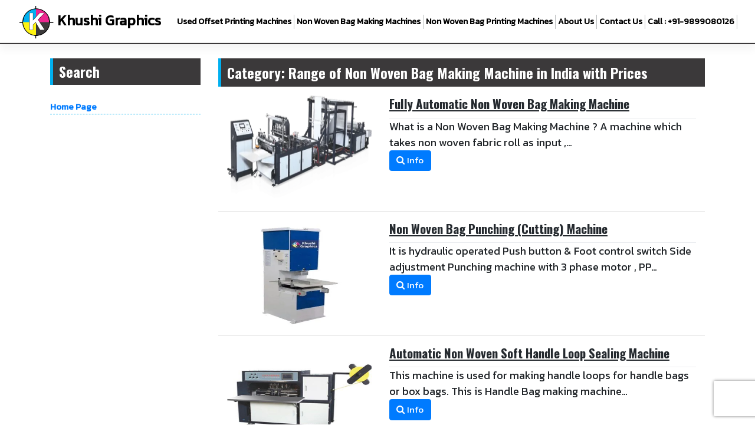

--- FILE ---
content_type: text/html; charset=UTF-8
request_url: https://www.offsetmachines.in/category/non-woven-bag-making-machines/
body_size: 46037
content:
<!DOCTYPE html> <html lang="en-US"> <head><script>if(navigator.userAgent.match(/MSIE|Internet Explorer/i)||navigator.userAgent.match(/Trident\/7\..*?rv:11/i)){let e=document.location.href;if(!e.match(/[?&]nonitro/)){if(e.indexOf("?")==-1){if(e.indexOf("#")==-1){document.location.href=e+"?nonitro=1"}else{document.location.href=e.replace("#","?nonitro=1#")}}else{if(e.indexOf("#")==-1){document.location.href=e+"&nonitro=1"}else{document.location.href=e.replace("#","&nonitro=1#")}}}}</script><link rel="preconnect" href="http://" /><link rel="preconnect" href="https://www.google.com" /><link rel="preconnect" href="https://cdn-dhkla.nitrocdn.com" /><meta name="geo.region" content="IN-UP" /><meta name="geo.placename" content="Delhi NCR" /><meta name="geo.position" content="22.351115;78.667743" /><meta name="ICBM" content="22.351115, 78.667743" /><meta charset="UTF-8" /><meta name="viewport" content="width=device-width, initial-scale=1" /><meta http-equiv="X-UA-Compatible" content="IE=edge" /><meta name='robots' content='index, follow, max-image-preview:large, max-snippet:-1, max-video-preview:-1' /><title>Non Woven Bag Making Machine at Best Price - Khushi Graphics</title><meta name="description" content="Are you looking to buy Non Woven Bag Making Machine? Click here to know more about types of machines and their prices" /><meta property="og:locale" content="en_US" /><meta property="og:type" content="article" /><meta property="og:title" content="Non Woven Bag Making Machine at Best Price - Khushi Graphics" /><meta property="og:description" content="Are you looking to buy Non Woven Bag Making Machine? Click here to know more about types of machines and their prices" /><meta property="og:url" content="https://www.offsetmachines.in/category/non-woven-bag-making-machines/" /><meta property="og:site_name" content="Khushi Graphics" /><meta name="twitter:card" content="summary_large_image" /><meta name="generator" content="WordPress 6.9" /><meta name="generator" content="Powered by Slider Revolution 5.4.3.1 - responsive, Mobile-Friendly Slider Plugin for WordPress with comfortable drag and drop interface." /><meta name="msapplication-TileImage" content="https://www.offsetmachines.in/wp-content/uploads/2018/08/hjg.png" /><meta name="generator" content="NitroPack" /><script>var NPSH,NitroScrollHelper;NPSH=NitroScrollHelper=function(){let e=null;const o=window.sessionStorage.getItem("nitroScrollPos");function t(){let e=JSON.parse(window.sessionStorage.getItem("nitroScrollPos"))||{};if(typeof e!=="object"){e={}}e[document.URL]=window.scrollY;window.sessionStorage.setItem("nitroScrollPos",JSON.stringify(e))}window.addEventListener("scroll",function(){if(e!==null){clearTimeout(e)}e=setTimeout(t,200)},{passive:true});let r={};r.getScrollPos=()=>{if(!o){return 0}const e=JSON.parse(o);return e[document.URL]||0};r.isScrolled=()=>{return r.getScrollPos()>document.documentElement.clientHeight*.5};return r}();</script><script>(function(){var a=false;var e=document.documentElement.classList;var i=navigator.userAgent.toLowerCase();var n=["android","iphone","ipad"];var r=n.length;var o;var d=null;for(var t=0;t<r;t++){o=n[t];if(i.indexOf(o)>-1)d=o;if(e.contains(o)){a=true;e.remove(o)}}if(a&&d){e.add(d);if(d=="iphone"||d=="ipad"){e.add("ios")}}})();</script><script type="text/worker" id="nitro-web-worker">var preloadRequests=0;var remainingCount={};var baseURI="";self.onmessage=function(e){switch(e.data.cmd){case"RESOURCE_PRELOAD":var o=e.data.requestId;remainingCount[o]=0;e.data.resources.forEach(function(e){preload(e,function(o){return function(){console.log(o+" DONE: "+e);if(--remainingCount[o]==0){self.postMessage({cmd:"RESOURCE_PRELOAD",requestId:o})}}}(o));remainingCount[o]++});break;case"SET_BASEURI":baseURI=e.data.uri;break}};async function preload(e,o){if(typeof URL!=="undefined"&&baseURI){try{var a=new URL(e,baseURI);e=a.href}catch(e){console.log("Worker error: "+e.message)}}console.log("Preloading "+e);try{var n=new Request(e,{mode:"no-cors",redirect:"follow"});await fetch(n);o()}catch(a){console.log(a);var r=new XMLHttpRequest;r.responseType="blob";r.onload=o;r.onerror=o;r.open("GET",e,true);r.send()}}</script><script id="nprl">(()=>{if(window.NPRL!=undefined)return;(function(e){var t=e.prototype;t.after||(t.after=function(){var e,t=arguments,n=t.length,r=0,i=this,o=i.parentNode,a=Node,c=String,u=document;if(o!==null){while(r<n){(e=t[r])instanceof a?(i=i.nextSibling)!==null?o.insertBefore(e,i):o.appendChild(e):o.appendChild(u.createTextNode(c(e)));++r}}})})(Element);var e,t;e=t=function(){var t=false;var r=window.URL||window.webkitURL;var i=true;var o=false;var a=2;var c=null;var u=null;var d=true;var s=window.nitroGtmExcludes!=undefined;var l=s?JSON.parse(atob(window.nitroGtmExcludes)).map(e=>new RegExp(e)):[];var f;var m;var v=null;var p=null;var g=null;var h={touch:["touchmove","touchend"],default:["mousemove","click","keydown","wheel"]};var E=true;var y=[];var w=false;var b=[];var S=0;var N=0;var L=false;var T=0;var R=null;var O=false;var A=false;var C=false;var P=[];var I=[];var M=[];var k=[];var x=false;var _={};var j=new Map;var B="noModule"in HTMLScriptElement.prototype;var q=requestAnimationFrame||mozRequestAnimationFrame||webkitRequestAnimationFrame||msRequestAnimationFrame;const D="gtm.js?id=";function H(e,t){if(!_[e]){_[e]=[]}_[e].push(t)}function U(e,t){if(_[e]){var n=0,r=_[e];for(var n=0;n<r.length;n++){r[n].call(this,t)}}}function Y(){(function(e,t){var r=null;var i=function(e){r(e)};var o=null;var a={};var c=null;var u=null;var d=0;e.addEventListener(t,function(r){if(["load","DOMContentLoaded"].indexOf(t)!=-1){if(u){Q(function(){e.triggerNitroEvent(t)})}c=true}else if(t=="readystatechange"){d++;n.ogReadyState=d==1?"interactive":"complete";if(u&&u>=d){n.documentReadyState=n.ogReadyState;Q(function(){e.triggerNitroEvent(t)})}}});e.addEventListener(t+"Nitro",function(e){if(["load","DOMContentLoaded"].indexOf(t)!=-1){if(!c){e.preventDefault();e.stopImmediatePropagation()}else{}u=true}else if(t=="readystatechange"){u=n.documentReadyState=="interactive"?1:2;if(d<u){e.preventDefault();e.stopImmediatePropagation()}}});switch(t){case"load":o="onload";break;case"readystatechange":o="onreadystatechange";break;case"pageshow":o="onpageshow";break;default:o=null;break}if(o){Object.defineProperty(e,o,{get:function(){return r},set:function(n){if(typeof n!=="function"){r=null;e.removeEventListener(t+"Nitro",i)}else{if(!r){e.addEventListener(t+"Nitro",i)}r=n}}})}Object.defineProperty(e,"addEventListener"+t,{value:function(r){if(r!=t||!n.startedScriptLoading||document.currentScript&&document.currentScript.hasAttribute("nitro-exclude")){}else{arguments[0]+="Nitro"}e.ogAddEventListener.apply(e,arguments);a[arguments[1]]=arguments[0]}});Object.defineProperty(e,"removeEventListener"+t,{value:function(t){var n=a[arguments[1]];arguments[0]=n;e.ogRemoveEventListener.apply(e,arguments)}});Object.defineProperty(e,"triggerNitroEvent"+t,{value:function(t,n){n=n||e;var r=new Event(t+"Nitro",{bubbles:true});r.isNitroPack=true;Object.defineProperty(r,"type",{get:function(){return t},set:function(){}});Object.defineProperty(r,"target",{get:function(){return n},set:function(){}});e.dispatchEvent(r)}});if(typeof e.triggerNitroEvent==="undefined"){(function(){var t=e.addEventListener;var n=e.removeEventListener;Object.defineProperty(e,"ogAddEventListener",{value:t});Object.defineProperty(e,"ogRemoveEventListener",{value:n});Object.defineProperty(e,"addEventListener",{value:function(n){var r="addEventListener"+n;if(typeof e[r]!=="undefined"){e[r].apply(e,arguments)}else{t.apply(e,arguments)}},writable:true});Object.defineProperty(e,"removeEventListener",{value:function(t){var r="removeEventListener"+t;if(typeof e[r]!=="undefined"){e[r].apply(e,arguments)}else{n.apply(e,arguments)}}});Object.defineProperty(e,"triggerNitroEvent",{value:function(t,n){var r="triggerNitroEvent"+t;if(typeof e[r]!=="undefined"){e[r].apply(e,arguments)}}})})()}}).apply(null,arguments)}Y(window,"load");Y(window,"pageshow");Y(window,"DOMContentLoaded");Y(document,"DOMContentLoaded");Y(document,"readystatechange");try{var F=new Worker(r.createObjectURL(new Blob([document.getElementById("nitro-web-worker").textContent],{type:"text/javascript"})))}catch(e){var F=new Worker("data:text/javascript;base64,"+btoa(document.getElementById("nitro-web-worker").textContent))}F.onmessage=function(e){if(e.data.cmd=="RESOURCE_PRELOAD"){U(e.data.requestId,e)}};if(typeof document.baseURI!=="undefined"){F.postMessage({cmd:"SET_BASEURI",uri:document.baseURI})}var G=function(e){if(--S==0){Q(K)}};var W=function(e){e.target.removeEventListener("load",W);e.target.removeEventListener("error",W);e.target.removeEventListener("nitroTimeout",W);if(e.type!="nitroTimeout"){clearTimeout(e.target.nitroTimeout)}if(--N==0&&S==0){Q(J)}};var X=function(e){var t=e.textContent;try{var n=r.createObjectURL(new Blob([t.replace(/^(?:<!--)?(.*?)(?:-->)?$/gm,"$1")],{type:"text/javascript"}))}catch(e){var n="data:text/javascript;base64,"+btoa(t.replace(/^(?:<!--)?(.*?)(?:-->)?$/gm,"$1"))}return n};var K=function(){n.documentReadyState="interactive";document.triggerNitroEvent("readystatechange");document.triggerNitroEvent("DOMContentLoaded");if(window.pageYOffset||window.pageXOffset){window.dispatchEvent(new Event("scroll"))}A=true;Q(function(){if(N==0){Q(J)}Q($)})};var J=function(){if(!A||O)return;O=true;R.disconnect();en();n.documentReadyState="complete";document.triggerNitroEvent("readystatechange");window.triggerNitroEvent("load",document);window.triggerNitroEvent("pageshow",document);if(window.pageYOffset||window.pageXOffset||location.hash){let e=typeof history.scrollRestoration!=="undefined"&&history.scrollRestoration=="auto";if(e&&typeof NPSH!=="undefined"&&NPSH.getScrollPos()>0&&window.pageYOffset>document.documentElement.clientHeight*.5){window.scrollTo(0,NPSH.getScrollPos())}else if(location.hash){try{let e=document.querySelector(location.hash);if(e){e.scrollIntoView()}}catch(e){}}}var e=null;if(a==1){e=eo}else{e=eu}Q(e)};var Q=function(e){setTimeout(e,0)};var V=function(e){if(e.type=="touchend"||e.type=="click"){g=e}};var $=function(){if(d&&g){setTimeout(function(e){return function(){var t=function(e,t,n){var r=new Event(e,{bubbles:true,cancelable:true});if(e=="click"){r.clientX=t;r.clientY=n}else{r.touches=[{clientX:t,clientY:n}]}return r};var n;if(e.type=="touchend"){var r=e.changedTouches[0];n=document.elementFromPoint(r.clientX,r.clientY);n.dispatchEvent(t("touchstart"),r.clientX,r.clientY);n.dispatchEvent(t("touchend"),r.clientX,r.clientY);n.dispatchEvent(t("click"),r.clientX,r.clientY)}else if(e.type=="click"){n=document.elementFromPoint(e.clientX,e.clientY);n.dispatchEvent(t("click"),e.clientX,e.clientY)}}}(g),150);g=null}};var z=function(e){if(e.tagName=="SCRIPT"&&!e.hasAttribute("data-nitro-for-id")&&!e.hasAttribute("nitro-document-write")||e.tagName=="IMG"&&(e.hasAttribute("src")||e.hasAttribute("srcset"))||e.tagName=="IFRAME"&&e.hasAttribute("src")||e.tagName=="LINK"&&e.hasAttribute("href")&&e.hasAttribute("rel")&&e.getAttribute("rel")=="stylesheet"){if(e.tagName==="IFRAME"&&e.src.indexOf("about:blank")>-1){return}var t="";switch(e.tagName){case"LINK":t=e.href;break;case"IMG":if(k.indexOf(e)>-1)return;t=e.srcset||e.src;break;default:t=e.src;break}var n=e.getAttribute("type");if(!t&&e.tagName!=="SCRIPT")return;if((e.tagName=="IMG"||e.tagName=="LINK")&&(t.indexOf("data:")===0||t.indexOf("blob:")===0))return;if(e.tagName=="SCRIPT"&&n&&n!=="text/javascript"&&n!=="application/javascript"){if(n!=="module"||!B)return}if(e.tagName==="SCRIPT"){if(k.indexOf(e)>-1)return;if(e.noModule&&B){return}let t=null;if(document.currentScript){if(document.currentScript.src&&document.currentScript.src.indexOf(D)>-1){t=document.currentScript}if(document.currentScript.hasAttribute("data-nitro-gtm-id")){e.setAttribute("data-nitro-gtm-id",document.currentScript.getAttribute("data-nitro-gtm-id"))}}else if(window.nitroCurrentScript){if(window.nitroCurrentScript.src&&window.nitroCurrentScript.src.indexOf(D)>-1){t=window.nitroCurrentScript}}if(t&&s){let n=false;for(const t of l){n=e.src?t.test(e.src):t.test(e.textContent);if(n){break}}if(!n){e.type="text/googletagmanagerscript";let n=t.hasAttribute("data-nitro-gtm-id")?t.getAttribute("data-nitro-gtm-id"):t.id;if(!j.has(n)){j.set(n,[])}let r=j.get(n);r.push(e);return}}if(!e.src){if(e.textContent.length>0){e.textContent+="\n;if(document.currentScript.nitroTimeout) {clearTimeout(document.currentScript.nitroTimeout);}; setTimeout(function() { this.dispatchEvent(new Event('load')); }.bind(document.currentScript), 0);"}else{return}}else{}k.push(e)}if(!e.hasOwnProperty("nitroTimeout")){N++;e.addEventListener("load",W,true);e.addEventListener("error",W,true);e.addEventListener("nitroTimeout",W,true);e.nitroTimeout=setTimeout(function(){console.log("Resource timed out",e);e.dispatchEvent(new Event("nitroTimeout"))},5e3)}}};var Z=function(e){if(e.hasOwnProperty("nitroTimeout")&&e.nitroTimeout){clearTimeout(e.nitroTimeout);e.nitroTimeout=null;e.dispatchEvent(new Event("nitroTimeout"))}};document.documentElement.addEventListener("load",function(e){if(e.target.tagName=="SCRIPT"||e.target.tagName=="IMG"){k.push(e.target)}},true);document.documentElement.addEventListener("error",function(e){if(e.target.tagName=="SCRIPT"||e.target.tagName=="IMG"){k.push(e.target)}},true);var ee=["appendChild","replaceChild","insertBefore","prepend","append","before","after","replaceWith","insertAdjacentElement"];var et=function(){if(s){window._nitro_setTimeout=window.setTimeout;window.setTimeout=function(e,t,...n){let r=document.currentScript||window.nitroCurrentScript;if(!r||r.src&&r.src.indexOf(D)==-1){return window._nitro_setTimeout.call(window,e,t,...n)}return window._nitro_setTimeout.call(window,function(e,t){return function(...n){window.nitroCurrentScript=e;t(...n)}}(r,e),t,...n)}}ee.forEach(function(e){HTMLElement.prototype["og"+e]=HTMLElement.prototype[e];HTMLElement.prototype[e]=function(...t){if(this.parentNode||this===document.documentElement){switch(e){case"replaceChild":case"insertBefore":t.pop();break;case"insertAdjacentElement":t.shift();break}t.forEach(function(e){if(!e)return;if(e.tagName=="SCRIPT"){z(e)}else{if(e.children&&e.children.length>0){e.querySelectorAll("script").forEach(z)}}})}return this["og"+e].apply(this,arguments)}})};var en=function(){if(s&&typeof window._nitro_setTimeout==="function"){window.setTimeout=window._nitro_setTimeout}ee.forEach(function(e){HTMLElement.prototype[e]=HTMLElement.prototype["og"+e]})};var er=async function(){if(o){ef(f);ef(V);if(v){clearTimeout(v);v=null}}if(T===1){L=true;return}else if(T===0){T=-1}n.startedScriptLoading=true;Object.defineProperty(document,"readyState",{get:function(){return n.documentReadyState},set:function(){}});var e=document.documentElement;var t={attributes:true,attributeFilter:["src"],childList:true,subtree:true};R=new MutationObserver(function(e,t){e.forEach(function(e){if(e.type=="childList"&&e.addedNodes.length>0){e.addedNodes.forEach(function(e){if(!document.documentElement.contains(e)){return}if(e.tagName=="IMG"||e.tagName=="IFRAME"||e.tagName=="LINK"){z(e)}})}if(e.type=="childList"&&e.removedNodes.length>0){e.removedNodes.forEach(function(e){if(e.tagName=="IFRAME"||e.tagName=="LINK"){Z(e)}})}if(e.type=="attributes"){var t=e.target;if(!document.documentElement.contains(t)){return}if(t.tagName=="IFRAME"||t.tagName=="LINK"||t.tagName=="IMG"||t.tagName=="SCRIPT"){z(t)}}})});R.observe(e,t);if(!s){et()}await Promise.all(P);var r=b.shift();var i=null;var a=false;while(r){var c;var u=JSON.parse(atob(r.meta));var d=u.delay;if(r.type=="inline"){var l=document.getElementById(r.id);if(l){l.remove()}else{r=b.shift();continue}c=X(l);if(c===false){r=b.shift();continue}}else{c=r.src}if(!a&&r.type!="inline"&&(typeof u.attributes.async!="undefined"||typeof u.attributes.defer!="undefined")){if(i===null){i=r}else if(i===r){a=true}if(!a){b.push(r);r=b.shift();continue}}var m=document.createElement("script");m.src=c;m.setAttribute("data-nitro-for-id",r.id);for(var p in u.attributes){try{if(u.attributes[p]===false){m.setAttribute(p,"")}else{m.setAttribute(p,u.attributes[p])}}catch(e){console.log("Error while setting script attribute",m,e)}}m.async=false;if(u.canonicalLink!=""&&Object.getOwnPropertyDescriptor(m,"src")?.configurable!==false){(e=>{Object.defineProperty(m,"src",{get:function(){return e.canonicalLink},set:function(){}})})(u)}if(d){setTimeout((function(e,t){var n=document.querySelector("[data-nitro-marker-id='"+t+"']");if(n){n.after(e)}else{document.head.appendChild(e)}}).bind(null,m,r.id),d)}else{m.addEventListener("load",G);m.addEventListener("error",G);if(!m.noModule||!B){S++}var g=document.querySelector("[data-nitro-marker-id='"+r.id+"']");if(g){Q(function(e,t){return function(){e.after(t)}}(g,m))}else{Q(function(e){return function(){document.head.appendChild(e)}}(m))}}r=b.shift()}};var ei=function(){var e=document.getElementById("nitro-deferred-styles");var t=document.createElement("div");t.innerHTML=e.textContent;return t};var eo=async function(e){isPreload=e&&e.type=="NitroPreload";if(!isPreload){T=-1;E=false;if(o){ef(f);ef(V);if(v){clearTimeout(v);v=null}}}if(w===false){var t=ei();let e=t.querySelectorAll('style,link[rel="stylesheet"]');w=e.length;if(w){let e=document.getElementById("nitro-deferred-styles-marker");e.replaceWith.apply(e,t.childNodes)}else if(isPreload){Q(ed)}else{es()}}else if(w===0&&!isPreload){es()}};var ea=function(){var e=ei();var t=e.childNodes;var n;var r=[];for(var i=0;i<t.length;i++){n=t[i];if(n.href){r.push(n.href)}}var o="css-preload";H(o,function(e){eo(new Event("NitroPreload"))});if(r.length){F.postMessage({cmd:"RESOURCE_PRELOAD",resources:r,requestId:o})}else{Q(function(){U(o)})}};var ec=function(){if(T===-1)return;T=1;var e=[];var t,n;for(var r=0;r<b.length;r++){t=b[r];if(t.type!="inline"){if(t.src){n=JSON.parse(atob(t.meta));if(n.delay)continue;if(n.attributes.type&&n.attributes.type=="module"&&!B)continue;e.push(t.src)}}}if(e.length){var i="js-preload";H(i,function(e){T=2;if(L){Q(er)}});F.postMessage({cmd:"RESOURCE_PRELOAD",resources:e,requestId:i})}};var eu=function(){while(I.length){style=I.shift();if(style.hasAttribute("nitropack-onload")){style.setAttribute("onload",style.getAttribute("nitropack-onload"));Q(function(e){return function(){e.dispatchEvent(new Event("load"))}}(style))}}while(M.length){style=M.shift();if(style.hasAttribute("nitropack-onerror")){style.setAttribute("onerror",style.getAttribute("nitropack-onerror"));Q(function(e){return function(){e.dispatchEvent(new Event("error"))}}(style))}}};var ed=function(){if(!x){if(i){Q(function(){var e=document.getElementById("nitro-critical-css");if(e){e.remove()}})}x=true;onStylesLoadEvent=new Event("NitroStylesLoaded");onStylesLoadEvent.isNitroPack=true;window.dispatchEvent(onStylesLoadEvent)}};var es=function(){if(a==2){Q(er)}else{eu()}};var el=function(e){m.forEach(function(t){document.addEventListener(t,e,true)})};var ef=function(e){m.forEach(function(t){document.removeEventListener(t,e,true)})};if(s){et()}return{setAutoRemoveCriticalCss:function(e){i=e},registerScript:function(e,t,n){b.push({type:"remote",src:e,id:t,meta:n})},registerInlineScript:function(e,t){b.push({type:"inline",id:e,meta:t})},registerStyle:function(e,t,n){y.push({href:e,rel:t,media:n})},onLoadStyle:function(e){I.push(e);if(w!==false&&--w==0){Q(ed);if(E){E=false}else{es()}}},onErrorStyle:function(e){M.push(e);if(w!==false&&--w==0){Q(ed);if(E){E=false}else{es()}}},loadJs:function(e,t){if(!e.src){var n=X(e);if(n!==false){e.src=n;e.textContent=""}}if(t){Q(function(e,t){return function(){e.after(t)}}(t,e))}else{Q(function(e){return function(){document.head.appendChild(e)}}(e))}},loadQueuedResources:async function(){window.dispatchEvent(new Event("NitroBootStart"));if(p){clearTimeout(p);p=null}window.removeEventListener("load",e.loadQueuedResources);f=a==1?er:eo;if(!o||g){Q(f)}else{if(navigator.userAgent.indexOf(" Edge/")==-1){ea();H("css-preload",ec)}el(f);if(u){if(c){v=setTimeout(f,c)}}else{}}},fontPreload:function(e){var t="critical-fonts";H(t,function(e){document.getElementById("nitro-critical-fonts").type="text/css"});F.postMessage({cmd:"RESOURCE_PRELOAD",resources:e,requestId:t})},boot:function(){if(t)return;t=true;C=typeof NPSH!=="undefined"&&NPSH.isScrolled();let n=document.prerendering;if(location.hash||C||n){o=false}m=h.default.concat(h.touch);p=setTimeout(e.loadQueuedResources,1500);el(V);if(C){e.loadQueuedResources()}else{window.addEventListener("load",e.loadQueuedResources)}},addPrerequisite:function(e){P.push(e)},getTagManagerNodes:function(e){if(!e)return j;return j.get(e)??[]}}}();var n,r;n=r=function(){var t=document.write;return{documentWrite:function(n,r){if(n&&n.hasAttribute("nitro-exclude")){return t.call(document,r)}var i=null;if(n.documentWriteContainer){i=n.documentWriteContainer}else{i=document.createElement("span");n.documentWriteContainer=i}var o=null;if(n){if(n.hasAttribute("data-nitro-for-id")){o=document.querySelector('template[data-nitro-marker-id="'+n.getAttribute("data-nitro-for-id")+'"]')}else{o=n}}i.innerHTML+=r;i.querySelectorAll("script").forEach(function(e){e.setAttribute("nitro-document-write","")});if(!i.parentNode){if(o){o.parentNode.insertBefore(i,o)}else{document.body.appendChild(i)}}var a=document.createElement("span");a.innerHTML=r;var c=a.querySelectorAll("script");if(c.length){c.forEach(function(t){var n=t.getAttributeNames();var r=document.createElement("script");n.forEach(function(e){r.setAttribute(e,t.getAttribute(e))});r.async=false;if(!t.src&&t.textContent){r.textContent=t.textContent}e.loadJs(r,o)})}},TrustLogo:function(e,t){var n=document.getElementById(e);var r=document.createElement("img");r.src=t;n.parentNode.insertBefore(r,n)},documentReadyState:"loading",ogReadyState:document.readyState,startedScriptLoading:false,loadScriptDelayed:function(e,t){setTimeout(function(){var t=document.createElement("script");t.src=e;document.head.appendChild(t)},t)}}}();document.write=function(e){n.documentWrite(document.currentScript,e)};document.writeln=function(e){n.documentWrite(document.currentScript,e+"\n")};window.NPRL=e;window.NitroResourceLoader=t;window.NPh=n;window.NitroPackHelper=r})();</script><template id="nitro-deferred-styles-marker"></template><style id="nitro-fonts">@font-face{font-family:"Font Awesome 5 Free";font-style:normal;font-weight:400;src:url("https://cdn-dhkla.nitrocdn.com/FQlAelWBWperUFpeaoYuIUdLABdikuNv/assets/static/source/rev-6a73392/use.fontawesome.com/releases/v5.1.0/webfonts/fa-regular-400.eot");src:url("https://cdn-dhkla.nitrocdn.com/FQlAelWBWperUFpeaoYuIUdLABdikuNv/assets/static/source/rev-6a73392/use.fontawesome.com/releases/v5.1.0/webfonts/fa-regular-400.woff2") format("woff2");font-display:swap}@font-face{font-family:"Font Awesome 5 Free";font-style:normal;font-weight:900;src:url("https://cdn-dhkla.nitrocdn.com/FQlAelWBWperUFpeaoYuIUdLABdikuNv/assets/static/source/rev-6a73392/use.fontawesome.com/releases/v5.1.0/webfonts/fa-solid-900.eot");src:url("https://cdn-dhkla.nitrocdn.com/FQlAelWBWperUFpeaoYuIUdLABdikuNv/assets/static/source/rev-6a73392/use.fontawesome.com/releases/v5.1.0/webfonts/fa-solid-900.woff2") format("woff2");font-display:swap}@font-face{font-family:"Oswald";font-style:normal;font-weight:200;src:url("https://fonts.gstatic.com/s/oswald/v56/TK3iWkUHHAIjg752FD8Gl-1PK62t.woff2") format("woff2");unicode-range:U+0460-052F,U+1C80-1C8A,U+20B4,U+2DE0-2DFF,U+A640-A69F,U+FE2E-FE2F;font-display:swap}@font-face{font-family:"Oswald";font-style:normal;font-weight:200;src:url("https://fonts.gstatic.com/s/oswald/v56/TK3iWkUHHAIjg752HT8Gl-1PK62t.woff2") format("woff2");unicode-range:U+0301,U+0400-045F,U+0490-0491,U+04B0-04B1,U+2116;font-display:swap}@font-face{font-family:"Oswald";font-style:normal;font-weight:200;src:url("https://fonts.gstatic.com/s/oswald/v56/TK3iWkUHHAIjg752Fj8Gl-1PK62t.woff2") format("woff2");unicode-range:U+0102-0103,U+0110-0111,U+0128-0129,U+0168-0169,U+01A0-01A1,U+01AF-01B0,U+0300-0301,U+0303-0304,U+0308-0309,U+0323,U+0329,U+1EA0-1EF9,U+20AB;font-display:swap}@font-face{font-family:"Oswald";font-style:normal;font-weight:200;src:url("https://fonts.gstatic.com/s/oswald/v56/TK3iWkUHHAIjg752Fz8Gl-1PK62t.woff2") format("woff2");unicode-range:U+0100-02BA,U+02BD-02C5,U+02C7-02CC,U+02CE-02D7,U+02DD-02FF,U+0304,U+0308,U+0329,U+1D00-1DBF,U+1E00-1E9F,U+1EF2-1EFF,U+2020,U+20A0-20AB,U+20AD-20C0,U+2113,U+2C60-2C7F,U+A720-A7FF;font-display:swap}@font-face{font-family:"Oswald";font-style:normal;font-weight:200;src:url("https://fonts.gstatic.com/s/oswald/v56/TK3iWkUHHAIjg752GT8Gl-1PKw.woff2") format("woff2");unicode-range:U+0000-00FF,U+0131,U+0152-0153,U+02BB-02BC,U+02C6,U+02DA,U+02DC,U+0304,U+0308,U+0329,U+2000-206F,U+20AC,U+2122,U+2191,U+2193,U+2212,U+2215,U+FEFF,U+FFFD;font-display:swap}@font-face{font-family:"Oswald";font-style:normal;font-weight:300;src:url("https://fonts.gstatic.com/s/oswald/v56/TK3iWkUHHAIjg752FD8Gl-1PK62t.woff2") format("woff2");unicode-range:U+0460-052F,U+1C80-1C8A,U+20B4,U+2DE0-2DFF,U+A640-A69F,U+FE2E-FE2F;font-display:swap}@font-face{font-family:"Oswald";font-style:normal;font-weight:300;src:url("https://fonts.gstatic.com/s/oswald/v56/TK3iWkUHHAIjg752HT8Gl-1PK62t.woff2") format("woff2");unicode-range:U+0301,U+0400-045F,U+0490-0491,U+04B0-04B1,U+2116;font-display:swap}@font-face{font-family:"Oswald";font-style:normal;font-weight:300;src:url("https://fonts.gstatic.com/s/oswald/v56/TK3iWkUHHAIjg752Fj8Gl-1PK62t.woff2") format("woff2");unicode-range:U+0102-0103,U+0110-0111,U+0128-0129,U+0168-0169,U+01A0-01A1,U+01AF-01B0,U+0300-0301,U+0303-0304,U+0308-0309,U+0323,U+0329,U+1EA0-1EF9,U+20AB;font-display:swap}@font-face{font-family:"Oswald";font-style:normal;font-weight:300;src:url("https://fonts.gstatic.com/s/oswald/v56/TK3iWkUHHAIjg752Fz8Gl-1PK62t.woff2") format("woff2");unicode-range:U+0100-02BA,U+02BD-02C5,U+02C7-02CC,U+02CE-02D7,U+02DD-02FF,U+0304,U+0308,U+0329,U+1D00-1DBF,U+1E00-1E9F,U+1EF2-1EFF,U+2020,U+20A0-20AB,U+20AD-20C0,U+2113,U+2C60-2C7F,U+A720-A7FF;font-display:swap}@font-face{font-family:"Oswald";font-style:normal;font-weight:300;src:url("https://fonts.gstatic.com/s/oswald/v56/TK3iWkUHHAIjg752GT8Gl-1PKw.woff2") format("woff2");unicode-range:U+0000-00FF,U+0131,U+0152-0153,U+02BB-02BC,U+02C6,U+02DA,U+02DC,U+0304,U+0308,U+0329,U+2000-206F,U+20AC,U+2122,U+2191,U+2193,U+2212,U+2215,U+FEFF,U+FFFD;font-display:swap}@font-face{font-family:"Oswald";font-style:normal;font-weight:400;src:url("https://fonts.gstatic.com/s/oswald/v56/TK3iWkUHHAIjg752FD8Gl-1PK62t.woff2") format("woff2");unicode-range:U+0460-052F,U+1C80-1C8A,U+20B4,U+2DE0-2DFF,U+A640-A69F,U+FE2E-FE2F;font-display:swap}@font-face{font-family:"Oswald";font-style:normal;font-weight:400;src:url("https://fonts.gstatic.com/s/oswald/v56/TK3iWkUHHAIjg752HT8Gl-1PK62t.woff2") format("woff2");unicode-range:U+0301,U+0400-045F,U+0490-0491,U+04B0-04B1,U+2116;font-display:swap}@font-face{font-family:"Oswald";font-style:normal;font-weight:400;src:url("https://fonts.gstatic.com/s/oswald/v56/TK3iWkUHHAIjg752Fj8Gl-1PK62t.woff2") format("woff2");unicode-range:U+0102-0103,U+0110-0111,U+0128-0129,U+0168-0169,U+01A0-01A1,U+01AF-01B0,U+0300-0301,U+0303-0304,U+0308-0309,U+0323,U+0329,U+1EA0-1EF9,U+20AB;font-display:swap}@font-face{font-family:"Oswald";font-style:normal;font-weight:400;src:url("https://fonts.gstatic.com/s/oswald/v56/TK3iWkUHHAIjg752Fz8Gl-1PK62t.woff2") format("woff2");unicode-range:U+0100-02BA,U+02BD-02C5,U+02C7-02CC,U+02CE-02D7,U+02DD-02FF,U+0304,U+0308,U+0329,U+1D00-1DBF,U+1E00-1E9F,U+1EF2-1EFF,U+2020,U+20A0-20AB,U+20AD-20C0,U+2113,U+2C60-2C7F,U+A720-A7FF;font-display:swap}@font-face{font-family:"Oswald";font-style:normal;font-weight:400;src:url("https://fonts.gstatic.com/s/oswald/v56/TK3iWkUHHAIjg752GT8Gl-1PKw.woff2") format("woff2");unicode-range:U+0000-00FF,U+0131,U+0152-0153,U+02BB-02BC,U+02C6,U+02DA,U+02DC,U+0304,U+0308,U+0329,U+2000-206F,U+20AC,U+2122,U+2191,U+2193,U+2212,U+2215,U+FEFF,U+FFFD;font-display:swap}@font-face{font-family:"Oswald";font-style:normal;font-weight:500;src:url("https://fonts.gstatic.com/s/oswald/v56/TK3iWkUHHAIjg752FD8Gl-1PK62t.woff2") format("woff2");unicode-range:U+0460-052F,U+1C80-1C8A,U+20B4,U+2DE0-2DFF,U+A640-A69F,U+FE2E-FE2F;font-display:swap}@font-face{font-family:"Oswald";font-style:normal;font-weight:500;src:url("https://fonts.gstatic.com/s/oswald/v56/TK3iWkUHHAIjg752HT8Gl-1PK62t.woff2") format("woff2");unicode-range:U+0301,U+0400-045F,U+0490-0491,U+04B0-04B1,U+2116;font-display:swap}@font-face{font-family:"Oswald";font-style:normal;font-weight:500;src:url("https://fonts.gstatic.com/s/oswald/v56/TK3iWkUHHAIjg752Fj8Gl-1PK62t.woff2") format("woff2");unicode-range:U+0102-0103,U+0110-0111,U+0128-0129,U+0168-0169,U+01A0-01A1,U+01AF-01B0,U+0300-0301,U+0303-0304,U+0308-0309,U+0323,U+0329,U+1EA0-1EF9,U+20AB;font-display:swap}@font-face{font-family:"Oswald";font-style:normal;font-weight:500;src:url("https://fonts.gstatic.com/s/oswald/v56/TK3iWkUHHAIjg752Fz8Gl-1PK62t.woff2") format("woff2");unicode-range:U+0100-02BA,U+02BD-02C5,U+02C7-02CC,U+02CE-02D7,U+02DD-02FF,U+0304,U+0308,U+0329,U+1D00-1DBF,U+1E00-1E9F,U+1EF2-1EFF,U+2020,U+20A0-20AB,U+20AD-20C0,U+2113,U+2C60-2C7F,U+A720-A7FF;font-display:swap}@font-face{font-family:"Oswald";font-style:normal;font-weight:500;src:url("https://fonts.gstatic.com/s/oswald/v56/TK3iWkUHHAIjg752GT8Gl-1PKw.woff2") format("woff2");unicode-range:U+0000-00FF,U+0131,U+0152-0153,U+02BB-02BC,U+02C6,U+02DA,U+02DC,U+0304,U+0308,U+0329,U+2000-206F,U+20AC,U+2122,U+2191,U+2193,U+2212,U+2215,U+FEFF,U+FFFD;font-display:swap}@font-face{font-family:"Oswald";font-style:normal;font-weight:600;src:url("https://fonts.gstatic.com/s/oswald/v56/TK3iWkUHHAIjg752FD8Gl-1PK62t.woff2") format("woff2");unicode-range:U+0460-052F,U+1C80-1C8A,U+20B4,U+2DE0-2DFF,U+A640-A69F,U+FE2E-FE2F;font-display:swap}@font-face{font-family:"Oswald";font-style:normal;font-weight:600;src:url("https://fonts.gstatic.com/s/oswald/v56/TK3iWkUHHAIjg752HT8Gl-1PK62t.woff2") format("woff2");unicode-range:U+0301,U+0400-045F,U+0490-0491,U+04B0-04B1,U+2116;font-display:swap}@font-face{font-family:"Oswald";font-style:normal;font-weight:600;src:url("https://fonts.gstatic.com/s/oswald/v56/TK3iWkUHHAIjg752Fj8Gl-1PK62t.woff2") format("woff2");unicode-range:U+0102-0103,U+0110-0111,U+0128-0129,U+0168-0169,U+01A0-01A1,U+01AF-01B0,U+0300-0301,U+0303-0304,U+0308-0309,U+0323,U+0329,U+1EA0-1EF9,U+20AB;font-display:swap}@font-face{font-family:"Oswald";font-style:normal;font-weight:600;src:url("https://fonts.gstatic.com/s/oswald/v56/TK3iWkUHHAIjg752Fz8Gl-1PK62t.woff2") format("woff2");unicode-range:U+0100-02BA,U+02BD-02C5,U+02C7-02CC,U+02CE-02D7,U+02DD-02FF,U+0304,U+0308,U+0329,U+1D00-1DBF,U+1E00-1E9F,U+1EF2-1EFF,U+2020,U+20A0-20AB,U+20AD-20C0,U+2113,U+2C60-2C7F,U+A720-A7FF;font-display:swap}@font-face{font-family:"Oswald";font-style:normal;font-weight:600;src:url("https://fonts.gstatic.com/s/oswald/v56/TK3iWkUHHAIjg752GT8Gl-1PKw.woff2") format("woff2");unicode-range:U+0000-00FF,U+0131,U+0152-0153,U+02BB-02BC,U+02C6,U+02DA,U+02DC,U+0304,U+0308,U+0329,U+2000-206F,U+20AC,U+2122,U+2191,U+2193,U+2212,U+2215,U+FEFF,U+FFFD;font-display:swap}@font-face{font-family:"Oswald";font-style:normal;font-weight:700;src:url("https://fonts.gstatic.com/s/oswald/v56/TK3iWkUHHAIjg752FD8Gl-1PK62t.woff2") format("woff2");unicode-range:U+0460-052F,U+1C80-1C8A,U+20B4,U+2DE0-2DFF,U+A640-A69F,U+FE2E-FE2F;font-display:swap}@font-face{font-family:"Oswald";font-style:normal;font-weight:700;src:url("https://fonts.gstatic.com/s/oswald/v56/TK3iWkUHHAIjg752HT8Gl-1PK62t.woff2") format("woff2");unicode-range:U+0301,U+0400-045F,U+0490-0491,U+04B0-04B1,U+2116;font-display:swap}@font-face{font-family:"Oswald";font-style:normal;font-weight:700;src:url("https://fonts.gstatic.com/s/oswald/v56/TK3iWkUHHAIjg752Fj8Gl-1PK62t.woff2") format("woff2");unicode-range:U+0102-0103,U+0110-0111,U+0128-0129,U+0168-0169,U+01A0-01A1,U+01AF-01B0,U+0300-0301,U+0303-0304,U+0308-0309,U+0323,U+0329,U+1EA0-1EF9,U+20AB;font-display:swap}@font-face{font-family:"Oswald";font-style:normal;font-weight:700;src:url("https://fonts.gstatic.com/s/oswald/v56/TK3iWkUHHAIjg752Fz8Gl-1PK62t.woff2") format("woff2");unicode-range:U+0100-02BA,U+02BD-02C5,U+02C7-02CC,U+02CE-02D7,U+02DD-02FF,U+0304,U+0308,U+0329,U+1D00-1DBF,U+1E00-1E9F,U+1EF2-1EFF,U+2020,U+20A0-20AB,U+20AD-20C0,U+2113,U+2C60-2C7F,U+A720-A7FF;font-display:swap}@font-face{font-family:"Oswald";font-style:normal;font-weight:700;src:url("https://fonts.gstatic.com/s/oswald/v56/TK3iWkUHHAIjg752GT8Gl-1PKw.woff2") format("woff2");unicode-range:U+0000-00FF,U+0131,U+0152-0153,U+02BB-02BC,U+02C6,U+02DA,U+02DC,U+0304,U+0308,U+0329,U+2000-206F,U+20AC,U+2122,U+2191,U+2193,U+2212,U+2215,U+FEFF,U+FFFD;font-display:swap}@font-face{font-family:"Kanit";font-style:normal;font-weight:400;src:url("https://fonts.gstatic.com/s/kanit/v16/nKKZ-Go6G5tXcraBGwCKd6xBDFs.woff2") format("woff2");unicode-range:U+02D7,U+0303,U+0331,U+0E01-0E5B,U+200C-200D,U+25CC;font-display:swap}@font-face{font-family:"Kanit";font-style:normal;font-weight:400;src:url("https://fonts.gstatic.com/s/kanit/v16/nKKZ-Go6G5tXcraaGwCKd6xBDFs.woff2") format("woff2");unicode-range:U+0102-0103,U+0110-0111,U+0128-0129,U+0168-0169,U+01A0-01A1,U+01AF-01B0,U+0300-0301,U+0303-0304,U+0308-0309,U+0323,U+0329,U+1EA0-1EF9,U+20AB;font-display:swap}@font-face{font-family:"Kanit";font-style:normal;font-weight:400;src:url("https://fonts.gstatic.com/s/kanit/v16/nKKZ-Go6G5tXcrabGwCKd6xBDFs.woff2") format("woff2");unicode-range:U+0100-02BA,U+02BD-02C5,U+02C7-02CC,U+02CE-02D7,U+02DD-02FF,U+0304,U+0308,U+0329,U+1D00-1DBF,U+1E00-1E9F,U+1EF2-1EFF,U+2020,U+20A0-20AB,U+20AD-20C0,U+2113,U+2C60-2C7F,U+A720-A7FF;font-display:swap}@font-face{font-family:"Kanit";font-style:normal;font-weight:400;src:url("https://fonts.gstatic.com/s/kanit/v16/nKKZ-Go6G5tXcraVGwCKd6xB.woff2") format("woff2");unicode-range:U+0000-00FF,U+0131,U+0152-0153,U+02BB-02BC,U+02C6,U+02DA,U+02DC,U+0304,U+0308,U+0329,U+2000-206F,U+20AC,U+2122,U+2191,U+2193,U+2212,U+2215,U+FEFF,U+FFFD;font-display:swap}@font-face{font-family:"Open Sans";font-style:normal;font-weight:400;font-stretch:100%;font-display:swap;src:url("https://fonts.gstatic.com/s/opensans/v43/memSYaGs126MiZpBA-UvWbX2vVnXBbObj2OVZyOOSr4dVJWUgsjZ0B4taVIUwaEQbjB_mQ.woff2") format("woff2");unicode-range:U+0460-052F,U+1C80-1C8A,U+20B4,U+2DE0-2DFF,U+A640-A69F,U+FE2E-FE2F}@font-face{font-family:"Open Sans";font-style:normal;font-weight:400;font-stretch:100%;font-display:swap;src:url("https://fonts.gstatic.com/s/opensans/v43/memSYaGs126MiZpBA-UvWbX2vVnXBbObj2OVZyOOSr4dVJWUgsjZ0B4kaVIUwaEQbjB_mQ.woff2") format("woff2");unicode-range:U+0301,U+0400-045F,U+0490-0491,U+04B0-04B1,U+2116}@font-face{font-family:"Open Sans";font-style:normal;font-weight:400;font-stretch:100%;font-display:swap;src:url("https://fonts.gstatic.com/s/opensans/v43/memSYaGs126MiZpBA-UvWbX2vVnXBbObj2OVZyOOSr4dVJWUgsjZ0B4saVIUwaEQbjB_mQ.woff2") format("woff2");unicode-range:U+1F00-1FFF}@font-face{font-family:"Open Sans";font-style:normal;font-weight:400;font-stretch:100%;font-display:swap;src:url("https://fonts.gstatic.com/s/opensans/v43/memSYaGs126MiZpBA-UvWbX2vVnXBbObj2OVZyOOSr4dVJWUgsjZ0B4jaVIUwaEQbjB_mQ.woff2") format("woff2");unicode-range:U+0370-0377,U+037A-037F,U+0384-038A,U+038C,U+038E-03A1,U+03A3-03FF}@font-face{font-family:"Open Sans";font-style:normal;font-weight:400;font-stretch:100%;font-display:swap;src:url("https://fonts.gstatic.com/s/opensans/v43/memSYaGs126MiZpBA-UvWbX2vVnXBbObj2OVZyOOSr4dVJWUgsjZ0B4iaVIUwaEQbjB_mQ.woff2") format("woff2");unicode-range:U+0307-0308,U+0590-05FF,U+200C-2010,U+20AA,U+25CC,U+FB1D-FB4F}@font-face{font-family:"Open Sans";font-style:normal;font-weight:400;font-stretch:100%;font-display:swap;src:url("https://fonts.gstatic.com/s/opensans/v43/memSYaGs126MiZpBA-UvWbX2vVnXBbObj2OVZyOOSr4dVJWUgsjZ0B5caVIUwaEQbjB_mQ.woff2") format("woff2");unicode-range:U+0302-0303,U+0305,U+0307-0308,U+0310,U+0312,U+0315,U+031A,U+0326-0327,U+032C,U+032F-0330,U+0332-0333,U+0338,U+033A,U+0346,U+034D,U+0391-03A1,U+03A3-03A9,U+03B1-03C9,U+03D1,U+03D5-03D6,U+03F0-03F1,U+03F4-03F5,U+2016-2017,U+2034-2038,U+203C,U+2040,U+2043,U+2047,U+2050,U+2057,U+205F,U+2070-2071,U+2074-208E,U+2090-209C,U+20D0-20DC,U+20E1,U+20E5-20EF,U+2100-2112,U+2114-2115,U+2117-2121,U+2123-214F,U+2190,U+2192,U+2194-21AE,U+21B0-21E5,U+21F1-21F2,U+21F4-2211,U+2213-2214,U+2216-22FF,U+2308-230B,U+2310,U+2319,U+231C-2321,U+2336-237A,U+237C,U+2395,U+239B-23B7,U+23D0,U+23DC-23E1,U+2474-2475,U+25AF,U+25B3,U+25B7,U+25BD,U+25C1,U+25CA,U+25CC,U+25FB,U+266D-266F,U+27C0-27FF,U+2900-2AFF,U+2B0E-2B11,U+2B30-2B4C,U+2BFE,U+3030,U+FF5B,U+FF5D,U+1D400-1D7FF,U+1EE00-1EEFF}@font-face{font-family:"Open Sans";font-style:normal;font-weight:400;font-stretch:100%;font-display:swap;src:url("https://fonts.gstatic.com/s/opensans/v43/memSYaGs126MiZpBA-UvWbX2vVnXBbObj2OVZyOOSr4dVJWUgsjZ0B5OaVIUwaEQbjB_mQ.woff2") format("woff2");unicode-range:U+0001-000C,U+000E-001F,U+007F-009F,U+20DD-20E0,U+20E2-20E4,U+2150-218F,U+2190,U+2192,U+2194-2199,U+21AF,U+21E6-21F0,U+21F3,U+2218-2219,U+2299,U+22C4-22C6,U+2300-243F,U+2440-244A,U+2460-24FF,U+25A0-27BF,U+2800-28FF,U+2921-2922,U+2981,U+29BF,U+29EB,U+2B00-2BFF,U+4DC0-4DFF,U+FFF9-FFFB,U+10140-1018E,U+10190-1019C,U+101A0,U+101D0-101FD,U+102E0-102FB,U+10E60-10E7E,U+1D2C0-1D2D3,U+1D2E0-1D37F,U+1F000-1F0FF,U+1F100-1F1AD,U+1F1E6-1F1FF,U+1F30D-1F30F,U+1F315,U+1F31C,U+1F31E,U+1F320-1F32C,U+1F336,U+1F378,U+1F37D,U+1F382,U+1F393-1F39F,U+1F3A7-1F3A8,U+1F3AC-1F3AF,U+1F3C2,U+1F3C4-1F3C6,U+1F3CA-1F3CE,U+1F3D4-1F3E0,U+1F3ED,U+1F3F1-1F3F3,U+1F3F5-1F3F7,U+1F408,U+1F415,U+1F41F,U+1F426,U+1F43F,U+1F441-1F442,U+1F444,U+1F446-1F449,U+1F44C-1F44E,U+1F453,U+1F46A,U+1F47D,U+1F4A3,U+1F4B0,U+1F4B3,U+1F4B9,U+1F4BB,U+1F4BF,U+1F4C8-1F4CB,U+1F4D6,U+1F4DA,U+1F4DF,U+1F4E3-1F4E6,U+1F4EA-1F4ED,U+1F4F7,U+1F4F9-1F4FB,U+1F4FD-1F4FE,U+1F503,U+1F507-1F50B,U+1F50D,U+1F512-1F513,U+1F53E-1F54A,U+1F54F-1F5FA,U+1F610,U+1F650-1F67F,U+1F687,U+1F68D,U+1F691,U+1F694,U+1F698,U+1F6AD,U+1F6B2,U+1F6B9-1F6BA,U+1F6BC,U+1F6C6-1F6CF,U+1F6D3-1F6D7,U+1F6E0-1F6EA,U+1F6F0-1F6F3,U+1F6F7-1F6FC,U+1F700-1F7FF,U+1F800-1F80B,U+1F810-1F847,U+1F850-1F859,U+1F860-1F887,U+1F890-1F8AD,U+1F8B0-1F8BB,U+1F8C0-1F8C1,U+1F900-1F90B,U+1F93B,U+1F946,U+1F984,U+1F996,U+1F9E9,U+1FA00-1FA6F,U+1FA70-1FA7C,U+1FA80-1FA89,U+1FA8F-1FAC6,U+1FACE-1FADC,U+1FADF-1FAE9,U+1FAF0-1FAF8,U+1FB00-1FBFF}@font-face{font-family:"Open Sans";font-style:normal;font-weight:400;font-stretch:100%;font-display:swap;src:url("https://fonts.gstatic.com/s/opensans/v43/memSYaGs126MiZpBA-UvWbX2vVnXBbObj2OVZyOOSr4dVJWUgsjZ0B4vaVIUwaEQbjB_mQ.woff2") format("woff2");unicode-range:U+0102-0103,U+0110-0111,U+0128-0129,U+0168-0169,U+01A0-01A1,U+01AF-01B0,U+0300-0301,U+0303-0304,U+0308-0309,U+0323,U+0329,U+1EA0-1EF9,U+20AB}@font-face{font-family:"Open Sans";font-style:normal;font-weight:400;font-stretch:100%;font-display:swap;src:url("https://fonts.gstatic.com/s/opensans/v43/memSYaGs126MiZpBA-UvWbX2vVnXBbObj2OVZyOOSr4dVJWUgsjZ0B4uaVIUwaEQbjB_mQ.woff2") format("woff2");unicode-range:U+0100-02BA,U+02BD-02C5,U+02C7-02CC,U+02CE-02D7,U+02DD-02FF,U+0304,U+0308,U+0329,U+1D00-1DBF,U+1E00-1E9F,U+1EF2-1EFF,U+2020,U+20A0-20AB,U+20AD-20C0,U+2113,U+2C60-2C7F,U+A720-A7FF}@font-face{font-family:"Open Sans";font-style:normal;font-weight:400;font-stretch:100%;font-display:swap;src:url("https://fonts.gstatic.com/s/opensans/v43/memSYaGs126MiZpBA-UvWbX2vVnXBbObj2OVZyOOSr4dVJWUgsjZ0B4gaVIUwaEQbjA.woff2") format("woff2");unicode-range:U+0000-00FF,U+0131,U+0152-0153,U+02BB-02BC,U+02C6,U+02DA,U+02DC,U+0304,U+0308,U+0329,U+2000-206F,U+20AC,U+2122,U+2191,U+2193,U+2212,U+2215,U+FEFF,U+FFFD}@font-face{font-family:"sow-fontawesome-brands";font-style:normal;font-weight:normal;font-display:swap;src:url("https://cdn-dhkla.nitrocdn.com/FQlAelWBWperUFpeaoYuIUdLABdikuNv/assets/static/source/rev-6a73392/www.offsetmachines.in/wp-content/plugins/so-widgets-bundle/icons/fontawesome/webfonts/fa-brands-400.eot");src:url("https://cdn-dhkla.nitrocdn.com/FQlAelWBWperUFpeaoYuIUdLABdikuNv/assets/static/source/rev-6a73392/www.offsetmachines.in/wp-content/plugins/so-widgets-bundle/icons/fontawesome/webfonts/fa-brands-400.woff2") format("woff2")}</style><style type="text/css" id="nitro-critical-css">@charset "UTF-8";ul{box-sizing:border-box}.entry-content{counter-reset:footnotes}:root{--wp-block-synced-color:#7a00df;--wp-block-synced-color--rgb:122,0,223;--wp-bound-block-color:var(--wp-block-synced-color);--wp-editor-canvas-background:#ddd;--wp-admin-theme-color:#007cba;--wp-admin-theme-color--rgb:0,124,186;--wp-admin-theme-color-darker-10:#006ba1;--wp-admin-theme-color-darker-10--rgb:0,107,160.5;--wp-admin-theme-color-darker-20:#005a87;--wp-admin-theme-color-darker-20--rgb:0,90,135;--wp-admin-border-width-focus:2px}:root{--wp--preset--font-size--normal:16px;--wp--preset--font-size--huge:42px}.screen-reader-text{border:0;clip-path:inset(50%);height:1px;margin:-1px;overflow:hidden;padding:0;position:absolute;width:1px;word-wrap:normal !important}:root{--wp--preset--aspect-ratio--square:1;--wp--preset--aspect-ratio--4-3:4/3;--wp--preset--aspect-ratio--3-4:3/4;--wp--preset--aspect-ratio--3-2:3/2;--wp--preset--aspect-ratio--2-3:2/3;--wp--preset--aspect-ratio--16-9:16/9;--wp--preset--aspect-ratio--9-16:9/16;--wp--preset--color--black:#000;--wp--preset--color--cyan-bluish-gray:#abb8c3;--wp--preset--color--white:#fff;--wp--preset--color--pale-pink:#f78da7;--wp--preset--color--vivid-red:#cf2e2e;--wp--preset--color--luminous-vivid-orange:#ff6900;--wp--preset--color--luminous-vivid-amber:#fcb900;--wp--preset--color--light-green-cyan:#7bdcb5;--wp--preset--color--vivid-green-cyan:#00d084;--wp--preset--color--pale-cyan-blue:#8ed1fc;--wp--preset--color--vivid-cyan-blue:#0693e3;--wp--preset--color--vivid-purple:#9b51e0;--wp--preset--gradient--vivid-cyan-blue-to-vivid-purple:linear-gradient(135deg,#0693e3 0%,#9b51e0 100%);--wp--preset--gradient--light-green-cyan-to-vivid-green-cyan:linear-gradient(135deg,#7adcb4 0%,#00d082 100%);--wp--preset--gradient--luminous-vivid-amber-to-luminous-vivid-orange:linear-gradient(135deg,#fcb900 0%,#ff6900 100%);--wp--preset--gradient--luminous-vivid-orange-to-vivid-red:linear-gradient(135deg,#ff6900 0%,#cf2e2e 100%);--wp--preset--gradient--very-light-gray-to-cyan-bluish-gray:linear-gradient(135deg,#eee 0%,#a9b8c3 100%);--wp--preset--gradient--cool-to-warm-spectrum:linear-gradient(135deg,#4aeadc 0%,#9778d1 20%,#cf2aba 40%,#ee2c82 60%,#fb6962 80%,#fef84c 100%);--wp--preset--gradient--blush-light-purple:linear-gradient(135deg,#ffceec 0%,#9896f0 100%);--wp--preset--gradient--blush-bordeaux:linear-gradient(135deg,#fecda5 0%,#fe2d2d 50%,#6b003e 100%);--wp--preset--gradient--luminous-dusk:linear-gradient(135deg,#ffcb70 0%,#c751c0 50%,#4158d0 100%);--wp--preset--gradient--pale-ocean:linear-gradient(135deg,#fff5cb 0%,#b6e3d4 50%,#33a7b5 100%);--wp--preset--gradient--electric-grass:linear-gradient(135deg,#caf880 0%,#71ce7e 100%);--wp--preset--gradient--midnight:linear-gradient(135deg,#020381 0%,#2874fc 100%);--wp--preset--font-size--small:13px;--wp--preset--font-size--medium:20px;--wp--preset--font-size--large:36px;--wp--preset--font-size--x-large:42px;--wp--preset--spacing--20:.44rem;--wp--preset--spacing--30:.67rem;--wp--preset--spacing--40:1rem;--wp--preset--spacing--50:1.5rem;--wp--preset--spacing--60:2.25rem;--wp--preset--spacing--70:3.38rem;--wp--preset--spacing--80:5.06rem;--wp--preset--shadow--natural:6px 6px 9px rgba(0,0,0,.2);--wp--preset--shadow--deep:12px 12px 50px rgba(0,0,0,.4);--wp--preset--shadow--sharp:6px 6px 0px rgba(0,0,0,.2);--wp--preset--shadow--outlined:6px 6px 0px -3px #fff,6px 6px #000;--wp--preset--shadow--crisp:6px 6px 0px #000}:root{--wp-admin-theme-color:#3858e9;--wp-admin-theme-color--rgb:56,88,233;--wp-admin-theme-color-darker-10:#2145e6;--wp-admin-theme-color-darker-10--rgb:33.0384615385,68.7307692308,230.4615384615;--wp-admin-theme-color-darker-20:#183ad6;--wp-admin-theme-color-darker-20--rgb:23.6923076923,58.1538461538,214.3076923077;--wp-admin-border-width-focus:2px}:root{--wp-block-synced-color:#7a00df;--wp-block-synced-color--rgb:122,0,223;--wp-bound-block-color:var(--wp-block-synced-color);--wp-editor-canvas-background:#ddd;--wp-admin-theme-color:#007cba;--wp-admin-theme-color--rgb:0,124,186;--wp-admin-theme-color-darker-10:#006ba1;--wp-admin-theme-color-darker-10--rgb:0,107,160.5;--wp-admin-theme-color-darker-20:#005a87;--wp-admin-theme-color-darker-20--rgb:0,90,135;--wp-admin-border-width-focus:2px}.wpcf7 .screen-reader-response{position:absolute;overflow:hidden;clip:rect(1px,1px,1px,1px);clip-path:inset(50%);height:1px;width:1px;margin:-1px;padding:0;border:0;word-wrap:normal !important}.wpcf7 .hidden-fields-container{display:none}.wpcf7 form .wpcf7-response-output{margin:2em .5em 1em;padding:.2em 1em;border:2px solid #00a0d2}.wpcf7 form.init .wpcf7-response-output{display:none}.wpcf7-form-control-wrap{position:relative}.wpcf7 input[type="tel"]{direction:ltr}body{display:block}:root{--blue:#007bff;--indigo:#6610f2;--purple:#6f42c1;--pink:#e83e8c;--red:#dc3545;--orange:#fd7e14;--yellow:#ffc107;--green:#28a745;--teal:#20c997;--cyan:#17a2b8;--white:#fff;--gray:#6c757d;--gray-dark:#343a40;--primary:#007bff;--secondary:#6c757d;--success:#28a745;--info:#17a2b8;--warning:#ffc107;--danger:#dc3545;--light:#f8f9fa;--dark:#343a40;--breakpoint-xs:0;--breakpoint-sm:576px;--breakpoint-md:768px;--breakpoint-lg:992px;--breakpoint-xl:1200px;--font-family-sans-serif:-apple-system,BlinkMacSystemFont,"Segoe UI",Roboto,"Helvetica Neue",Arial,sans-serif,"Apple Color Emoji","Segoe UI Emoji","Segoe UI Symbol";--font-family-monospace:SFMono-Regular,Menlo,Monaco,Consolas,"Liberation Mono","Courier New",monospace}*,::after,::before{box-sizing:border-box}html{font-family:sans-serif;line-height:1.15;-webkit-text-size-adjust:100%;-ms-text-size-adjust:100%;-ms-overflow-style:scrollbar}@-ms-viewport{width:device-width}article,header,main,nav,section{display:block}body{margin:0;font-family:-apple-system,BlinkMacSystemFont,"Segoe UI",Roboto,"Helvetica Neue",Arial,sans-serif,"Apple Color Emoji","Segoe UI Emoji","Segoe UI Symbol";font-size:1rem;font-weight:400;line-height:1.5;color:#212529;text-align:left;background-color:#fff}hr{box-sizing:content-box;height:0;overflow:visible}h1,h2,h3{margin-top:0;margin-bottom:.5rem}p{margin-top:0;margin-bottom:1rem}ul{margin-top:0;margin-bottom:1rem}a{color:#007bff;text-decoration:none;background-color:transparent;-webkit-text-decoration-skip:objects}img{vertical-align:middle;border-style:none}label{display:inline-block;margin-bottom:.5rem}button{border-radius:0}button,input,textarea{margin:0;font-family:inherit;font-size:inherit;line-height:inherit}button,input{overflow:visible}button{text-transform:none}[type=submit],button,html [type=button]{-webkit-appearance:button}[type=button]::-moz-focus-inner,[type=submit]::-moz-focus-inner,button::-moz-focus-inner{padding:0;border-style:none}textarea{overflow:auto;resize:vertical}fieldset{min-width:0;padding:0;margin:0;border:0}::-webkit-file-upload-button{font:inherit;-webkit-appearance:button}template{display:none}h1,h2,h3{margin-bottom:.5rem;font-family:inherit;font-weight:500;line-height:1.2;color:inherit}h1{font-size:2.5rem}h2{font-size:2rem}h3{font-size:1.75rem}hr{margin-top:1rem;margin-bottom:1rem;border:0;border-top:1px solid rgba(0,0,0,.1)}.container{width:100%;padding-right:15px;padding-left:15px;margin-right:auto;margin-left:auto}@media (min-width:576px){.container{max-width:540px}}@media (min-width:768px){.container{max-width:720px}}@media (min-width:992px){.container{max-width:960px}}@media (min-width:1200px){.container{max-width:1140px}}.container-fluid{width:100%;padding-right:15px;padding-left:15px;margin-right:auto;margin-left:auto}.row{display:-ms-flexbox;display:flex;-ms-flex-wrap:wrap;flex-wrap:wrap;margin-right:-15px;margin-left:-15px}.col-3,.col-md-12,.col-md-3,.col-md-4,.col-md-8,.col-md-9{position:relative;width:100%;min-height:1px;padding-right:15px;padding-left:15px}.col-3{-ms-flex:0 0 25%;flex:0 0 25%;max-width:25%}@media (min-width:768px){.col-md-3{-ms-flex:0 0 25%;flex:0 0 25%;max-width:25%}.col-md-4{-ms-flex:0 0 33.333333%;flex:0 0 33.333333%;max-width:33.333333%}.col-md-8{-ms-flex:0 0 66.666667%;flex:0 0 66.666667%;max-width:66.666667%}.col-md-9{-ms-flex:0 0 75%;flex:0 0 75%;max-width:75%}.col-md-12{-ms-flex:0 0 100%;flex:0 0 100%;max-width:100%}}.btn{display:inline-block;font-weight:400;text-align:center;white-space:nowrap;vertical-align:middle;border:1px solid transparent;padding:.375rem .75rem;font-size:1rem;line-height:1.5;border-radius:.25rem}.btn-primary{color:#fff;background-color:#007bff;border-color:#007bff}.fade:not(.show){opacity:0}.collapse:not(.show){display:none}.nav-link{display:block;padding:.5rem 1rem}.navbar{position:relative;display:-ms-flexbox;display:flex;-ms-flex-wrap:wrap;flex-wrap:wrap;-ms-flex-align:center;align-items:center;-ms-flex-pack:justify;justify-content:space-between;padding:.5rem 1rem}.navbar-brand{display:inline-block;padding-top:.3125rem;padding-bottom:.3125rem;margin-right:1rem;font-size:1.25rem;line-height:inherit;white-space:nowrap}.navbar-nav{display:-ms-flexbox;display:flex;-ms-flex-direction:column;flex-direction:column;padding-left:0;margin-bottom:0;list-style:none}.navbar-nav .nav-link{padding-right:0;padding-left:0}.navbar-collapse{-ms-flex-preferred-size:100%;flex-basis:100%;-ms-flex-positive:1;flex-grow:1;-ms-flex-align:center;align-items:center}.navbar-toggler{padding:.25rem .75rem;font-size:1.25rem;line-height:1;background-color:transparent;border:1px solid transparent;border-radius:.25rem}.navbar-toggler-icon{display:inline-block;width:1.5em;height:1.5em;vertical-align:middle;content:"";background:no-repeat center center;background-size:100% 100%}@media (min-width:1200px){.navbar-expand-xl{-ms-flex-flow:row nowrap;flex-flow:row nowrap;-ms-flex-pack:start;justify-content:flex-start}.navbar-expand-xl .navbar-nav{-ms-flex-direction:row;flex-direction:row}.navbar-expand-xl .navbar-nav .nav-link{padding-right:.5rem;padding-left:.5rem}.navbar-expand-xl .navbar-collapse{display:-ms-flexbox !important;display:flex !important;-ms-flex-preferred-size:auto;flex-basis:auto}.navbar-expand-xl .navbar-toggler{display:none}}.navbar-light .navbar-brand{color:rgba(0,0,0,.9)}.navbar-light .navbar-nav .nav-link{color:rgba(0,0,0,.5)}.navbar-light .navbar-toggler{color:rgba(0,0,0,.5);border-color:rgba(0,0,0,.1)}.navbar-light .navbar-toggler-icon{background-image:url("data:image/svg+xml;charset=utf8,%3Csvg viewBox=\'0 0 30 30\' xmlns=\'http://www.w3.org/2000/svg\'%3E%3Cpath stroke=\'rgba(0, 0, 0, 0.5)\' stroke-width=\'2\' stroke-linecap=\'round\' stroke-miterlimit=\'10\' d=\'M4 7h22M4 15h22M4 23h22\'/%3E%3C/svg%3E")}.close{float:right;font-size:1.5rem;font-weight:700;line-height:1;color:#000;text-shadow:0 1px 0 #fff;opacity:.5}button.close{padding:0;background-color:transparent;border:0;-webkit-appearance:none}.modal{position:fixed;top:0;right:0;bottom:0;left:0;z-index:1050;display:none;overflow:hidden;outline:0}.modal-dialog{position:relative;width:auto;margin:.5rem}.modal.fade .modal-dialog{-webkit-transform:translate(0,-25%);transform:translate(0,-25%)}.modal-content{position:relative;display:-ms-flexbox;display:flex;-ms-flex-direction:column;flex-direction:column;width:100%;background-color:#fff;background-clip:padding-box;border:1px solid rgba(0,0,0,.2);border-radius:.3rem;outline:0}.modal-header{display:-ms-flexbox;display:flex;-ms-flex-align:start;align-items:flex-start;-ms-flex-pack:justify;justify-content:space-between;padding:1rem;border-bottom:1px solid #e9ecef;border-top-left-radius:.3rem;border-top-right-radius:.3rem}.modal-header .close{padding:1rem;margin:-1rem -1rem -1rem auto}.modal-body{position:relative;-ms-flex:1 1 auto;flex:1 1 auto;padding:1rem}.modal-footer{display:-ms-flexbox;display:flex;-ms-flex-align:center;align-items:center;-ms-flex-pack:end;justify-content:flex-end;padding:1rem;border-top:1px solid #e9ecef}@media (min-width:576px){.modal-dialog{max-width:500px;margin:1.75rem auto}}.justify-content-end{-ms-flex-pack:end !important;justify-content:flex-end !important}.p-0{padding:0 !important}.fa{-moz-osx-font-smoothing:grayscale;-webkit-font-smoothing:antialiased;display:inline-block;font-style:normal;font-variant:normal;text-rendering:auto;line-height:1}.fa-envelope:before{content:""}.fa-phone:before{content:""}.fa-search:before{content:""}.fa{font-family:"Font Awesome 5 Free"}.fa{font-weight:900}#masthead{position:sticky;top:0;z-index:9999}body{margin:0;-webkit-font-smoothing:auto;font-family:"Kanit",sans-serif !important}article,header,main,nav,section{display:block}template{display:none}a{background-color:transparent}img{border:0}hr{box-sizing:content-box;height:0}button{overflow:visible}button{text-transform:none}button,input[type="submit"]{-webkit-appearance:button}button::-moz-focus-inner,input::-moz-focus-inner{border:0;padding:0}input{line-height:normal}fieldset{border:1px solid #c0c0c0;margin:0 2px;padding:.35em .625em .75em}textarea{overflow:auto}h1,h2,h3{clear:both;color:#24292e;font-weight:600;margin-top:24px;margin-bottom:15px}h1{font-size:32px;padding-bottom:10px}h2{font-size:24px;padding-bottom:.3em;line-height:1.25}h3{font-size:18px;line-height:25px}p{margin-bottom:1.5em}h2.entry-title{border-bottom:1px solid #eaecef}h3.widget-title{font-size:1.2rem}body{background:#fff}img{height:auto;max-width:100%}header#masthead{margin-bottom:0;background-color:#fff;box-shadow:0 .5rem 1rem rgba(0,0,0,.05),inset 0 -1px 0 rgba(0,0,0,.1);padding:.13rem 1rem;border-bottom:2px solid #3b393a}.navbar-brand>a{color:rgba(255,255,255,.9);font-size:24px;outline:medium none;text-decoration:none;color:#000;font-weight:700}.navbar-brand>a:visited{text-decoration:none}div{font-size:1.2rem}@media screen and (min-width:768px){#calb-fix{display:none}}#masthead nav{padding-left:0;padding-right:0}body:not(.theme-preset-active) #masthead .navbar-nav>li>a{color:#000;padding:5px 4px;font-weight:600;font-size:14px;border-right:1px solid #b9bcbd;min-height:17px;line-height:1}.navbar-brand{height:auto}.navbar-brand img{height:60px !important}@media screen and (max-width:991px){#masthead .navbar-nav>li>a{padding-bottom:.625rem;padding-top:.313rem}.navbar-light .navbar-toggler{border:medium none;outline:none}}.screen-reader-text{clip:rect(1px,1px,1px,1px);position:absolute !important;height:1px;width:1px;overflow:hidden;word-wrap:normal !important}.entry-content:before,.entry-content:after,.site-header:before,.site-header:after,.site-content:before,.site-content:after{content:"";display:table;table-layout:fixed}.entry-content:after,.site-header:after,.site-content:after{clear:both}.entry-content{margin:1.5em 0 0}.post.hentry{margin-bottom:3px}.hey-cetad img{width:100%;height:180px}.entry-title>a{color:inherit}@media screen and (max-width:767px){#masthead .navbar-nav>li>a{padding-bottom:.938rem;padding-top:.938rem}body:not(.theme-preset-active) #masthead .navbar-nav>li>a{color:#000;padding:.5rem;font-weight:600;font-size:1.6rem}}@media only screen and (max-width:1280px){html{font-size:95%}}@media only screen and (max-width:1024px){html{font-size:90%}}@media only screen and (max-width:960px){html{font-size:85%}}@media only screen and (max-width:768px){html{font-size:80%}}@media only screen and (max-width:480px){html{font-size:75%}}h3.widget-title{font-size:1.2rem;font-family:"Oswald",sans-serif;font-weight:800;background-color:#3b393a;color:#fff;font-size:24px;padding:10px 0px 10px 10px;text-align:left;border-left:5px solid #00b0f0}.filter-tit{border-bottom:1px solid #00b0f0;text-align:left;font-size:15px;border-bottom-style:dashed}.entry-title a{font-family:"Oswald",sans-serif;font-weight:800;margin:0;text-decoration:underline;font-size:21px}.entry-content{margin:0}textarea{height:100px}.wpcf7 p{margin-bottom:0px}#calb-fix{position:fixed;z-index:9;bottom:0;background:red;width:100%;text-align:center;color:white}.link-mob-box{padding:4px 1px;text-align:center;border:1px solid #fff;color:white}.link-mob-box a{color:white}img{width:auto}.modal-content{margin-top:6em}h1.widget-title{font-size:1.2rem;font-family:"Oswald",sans-serif;font-weight:800;background-color:#3b393a;color:#fff;font-size:24px;padding:10px 0px 10px 10px;text-align:left;border-left:5px solid #00b0f0}:where(section h1),:where(article h1),:where(nav h1),:where(aside h1){font-size:2em}</style>        <link rel="profile" href="http://gmpg.org/xfn/11" /> <link rel="pingback" href="https://www.offsetmachines.in/xmlrpc.php" />     <link rel="canonical" href="https://www.offsetmachines.in/category/non-woven-bag-making-machines/" />        <script type="application/ld+json" class="yoast-schema-graph">{"@context":"https://schema.org","@graph":[{"@type":"CollectionPage","@id":"https://www.offsetmachines.in/category/non-woven-bag-making-machines/","url":"https://www.offsetmachines.in/category/non-woven-bag-making-machines/","name":"Non Woven Bag Making Machine at Best Price - Khushi Graphics","isPartOf":{"@id":"https://www.offsetmachines.in/#website"},"primaryImageOfPage":{"@id":"https://www.offsetmachines.in/category/non-woven-bag-making-machines/#primaryimage"},"image":{"@id":"https://www.offsetmachines.in/category/non-woven-bag-making-machines/#primaryimage"},"thumbnailUrl":"https://www.offsetmachines.in/wp-content/uploads/2019/05/automatic-non-woven-bag-making-machine-500x500.png","description":"Are you looking to buy Non Woven Bag Making Machine? Click here to know more about types of machines and their prices","breadcrumb":{"@id":"https://www.offsetmachines.in/category/non-woven-bag-making-machines/#breadcrumb"},"inLanguage":"en-US"},{"@type":"ImageObject","inLanguage":"en-US","@id":"https://www.offsetmachines.in/category/non-woven-bag-making-machines/#primaryimage","url":"https://www.offsetmachines.in/wp-content/uploads/2019/05/automatic-non-woven-bag-making-machine-500x500.png","contentUrl":"https://www.offsetmachines.in/wp-content/uploads/2019/05/automatic-non-woven-bag-making-machine-500x500.png","width":500,"height":233,"caption":"Automatic Non Woven Bag Making Machine"},{"@type":"BreadcrumbList","@id":"https://www.offsetmachines.in/category/non-woven-bag-making-machines/#breadcrumb","itemListElement":[{"@type":"ListItem","position":1,"name":"Home","item":"https://www.offsetmachines.in/"},{"@type":"ListItem","position":2,"name":"Range of Non Woven Bag Making Machine in India with Prices"}]},{"@type":"WebSite","@id":"https://www.offsetmachines.in/#website","url":"https://www.offsetmachines.in/","name":"Khushi Graphics","description":"About Khushi Graphics","potentialAction":[{"@type":"SearchAction","target":{"@type":"EntryPoint","urlTemplate":"https://www.offsetmachines.in/?s={search_term_string}"},"query-input":{"@type":"PropertyValueSpecification","valueRequired":true,"valueName":"search_term_string"}}],"inLanguage":"en-US"}]}</script>  <link rel='dns-prefetch' href='//use.fontawesome.com' /> <link rel="alternate" type="application/rss+xml" title="Khushi Graphics &raquo; Feed" href="https://www.offsetmachines.in/feed/" /> <link rel="alternate" type="application/rss+xml" title="Khushi Graphics &raquo; Comments Feed" href="https://www.offsetmachines.in/comments/feed/" /> <link rel="alternate" type="application/rss+xml" title="Khushi Graphics &raquo; Range of Non Woven Bag Making Machine in India with Prices Category Feed" href="https://www.offsetmachines.in/category/non-woven-bag-making-machines/feed/" />                      <template data-nitro-marker-id="jquery-core-js"></template> <template data-nitro-marker-id="jquery-migrate-js"></template> <template data-nitro-marker-id="tp-tools-js"></template> <template data-nitro-marker-id="revmin-js"></template> <template data-nitro-marker-id="wonderplugin-popup-engine-script-js-extra"></template> <template data-nitro-marker-id="wonderplugin-popup-engine-script-js"></template> <link rel="https://api.w.org/" href="https://www.offsetmachines.in/wp-json/" /><link rel="alternate" title="JSON" type="application/json" href="https://www.offsetmachines.in/wp-json/wp/v2/categories/53" /><link rel="EditURI" type="application/rsd+xml" title="RSD" href="https://www.offsetmachines.in/xmlrpc.php?rsd" />  <template data-nitro-marker-id="420dd6cef1e8a1cf1afbc231f5d395bd-1"></template>  <link rel="preconnect" href="https://fonts.gstatic.com" crossorigin />   <noscript><style>.lazyload[data-src]{display:none !important;}</style></noscript> <link rel="icon" sizes="32x32" href="https://cdn-dhkla.nitrocdn.com/FQlAelWBWperUFpeaoYuIUdLABdikuNv/assets/images/optimized/rev-efd3221/www.offsetmachines.in/wp-content/uploads/2018/08/hjg-100x100.png" /> <link rel="icon" sizes="192x192" href="https://cdn-dhkla.nitrocdn.com/FQlAelWBWperUFpeaoYuIUdLABdikuNv/assets/images/optimized/rev-efd3221/www.offsetmachines.in/wp-content/uploads/2018/08/hjg.png" /> <link rel="apple-touch-icon" href="https://cdn-dhkla.nitrocdn.com/FQlAelWBWperUFpeaoYuIUdLABdikuNv/assets/images/optimized/rev-efd3221/www.offsetmachines.in/wp-content/uploads/2018/08/hjg.png" />  <template data-nitro-marker-id="b14bbcb43ad018619f4613905d0e17cf-1"></template>    <template data-nitro-marker-id="3052ddeb51e140a184c8507b46e99592-1"></template>    <script nitro-exclude>window.IS_NITROPACK=!0;window.NITROPACK_STATE='FRESH';</script><style>.nitro-cover{visibility:hidden!important;}</style><script nitro-exclude>window.nitro_lazySizesConfig=window.nitro_lazySizesConfig||{};window.nitro_lazySizesConfig.lazyClass="nitro-lazy";nitro_lazySizesConfig.srcAttr="nitro-lazy-src";nitro_lazySizesConfig.srcsetAttr="nitro-lazy-srcset";nitro_lazySizesConfig.expand=10;nitro_lazySizesConfig.expFactor=1;nitro_lazySizesConfig.hFac=1;nitro_lazySizesConfig.loadMode=1;nitro_lazySizesConfig.ricTimeout=50;nitro_lazySizesConfig.loadHidden=true;(function(){let t=null;let e=false;let a=false;let i=window.scrollY;let r=Date.now();function n(){window.removeEventListener("scroll",n);window.nitro_lazySizesConfig.expand=300}function o(t){let e=t.timeStamp-r;let a=Math.abs(i-window.scrollY)/e;let n=Math.max(a*200,300);r=t.timeStamp;i=window.scrollY;window.nitro_lazySizesConfig.expand=n}window.addEventListener("scroll",o,{passive:true});window.addEventListener("NitroStylesLoaded",function(){e=true});window.addEventListener("load",function(){a=true});document.addEventListener("lazybeforeunveil",function(t){let e=false;let a=t.target.getAttribute("nitro-lazy-mask");if(a){let i="url("+a+")";t.target.style.maskImage=i;t.target.style.webkitMaskImage=i;e=true}let i=t.target.getAttribute("nitro-lazy-bg");if(i){let a=t.target.style.backgroundImage.replace("[data-uri]",i.replace(/\(/g,"%28").replace(/\)/g,"%29"));if(a===t.target.style.backgroundImage){a="url("+i.replace(/\(/g,"%28").replace(/\)/g,"%29")+")"}t.target.style.backgroundImage=a;e=true}if(t.target.tagName=="VIDEO"){if(t.target.hasAttribute("nitro-lazy-poster")){t.target.setAttribute("poster",t.target.getAttribute("nitro-lazy-poster"))}else if(!t.target.hasAttribute("poster")){t.target.setAttribute("preload","metadata")}e=true}let r=t.target.getAttribute("data-nitro-fragment-id");if(r){if(!window.loadNitroFragment(r,"lazy")){t.preventDefault();return false}}if(t.target.classList.contains("av-animated-generic")){t.target.classList.add("avia_start_animation","avia_start_delayed_animation");e=true}if(!e){let e=t.target.tagName.toLowerCase();if(e!=="img"&&e!=="iframe"){t.target.querySelectorAll("img[nitro-lazy-src],img[nitro-lazy-srcset]").forEach(function(t){t.classList.add("nitro-lazy")})}}})})();</script><script id="nitro-lazyloader">(function(e,t){if(typeof module=="object"&&module.exports){module.exports=lazySizes}else{e.lazySizes=t(e,e.document,Date)}})(window,function e(e,t,r){"use strict";if(!e.IntersectionObserver||!t.getElementsByClassName||!e.MutationObserver){return}var i,n;var a=t.documentElement;var s=e.HTMLPictureElement;var o="addEventListener";var l="getAttribute";var c=e[o].bind(e);var u=e.setTimeout;var f=e.requestAnimationFrame||u;var d=e.requestIdleCallback||u;var v=/^picture$/i;var m=["load","error","lazyincluded","_lazyloaded"];var g=Array.prototype.forEach;var p=function(e,t){return e.classList.contains(t)};var z=function(e,t){e.classList.add(t)};var h=function(e,t){e.classList.remove(t)};var y=function(e,t,r){var i=r?o:"removeEventListener";if(r){y(e,t)}m.forEach(function(r){e[i](r,t)})};var b=function(e,r,n,a,s){var o=t.createEvent("CustomEvent");if(!n){n={}}n.instance=i;o.initCustomEvent(r,!a,!s,n);e.dispatchEvent(o);return o};var C=function(t,r){var i;if(!s&&(i=e.picturefill||n.pf)){i({reevaluate:true,elements:[t]})}else if(r&&r.src){t.src=r.src}};var w=function(e,t){return(getComputedStyle(e,null)||{})[t]};var E=function(e,t,r){r=r||e.offsetWidth;while(r<n.minSize&&t&&!e._lazysizesWidth){r=t.offsetWidth;t=t.parentNode}return r};var A=function(){var e,r;var i=[];var n=function(){var t;e=true;r=false;while(i.length){t=i.shift();t[0].apply(t[1],t[2])}e=false};return function(a){if(e){a.apply(this,arguments)}else{i.push([a,this,arguments]);if(!r){r=true;(t.hidden?u:f)(n)}}}}();var x=function(e,t){return t?function(){A(e)}:function(){var t=this;var r=arguments;A(function(){e.apply(t,r)})}};var L=function(e){var t;var i=0;var a=n.throttleDelay;var s=n.ricTimeout;var o=function(){t=false;i=r.now();e()};var l=d&&s>49?function(){d(o,{timeout:s});if(s!==n.ricTimeout){s=n.ricTimeout}}:x(function(){u(o)},true);return function(e){var n;if(e=e===true){s=33}if(t){return}t=true;n=a-(r.now()-i);if(n<0){n=0}if(e||n<9){l()}else{u(l,n)}}};var T=function(e){var t,i;var n=99;var a=function(){t=null;e()};var s=function(){var e=r.now()-i;if(e<n){u(s,n-e)}else{(d||a)(a)}};return function(){i=r.now();if(!t){t=u(s,n)}}};var _=function(){var i,s;var o,f,d,m;var E;var T=new Set;var _=new Map;var M=/^img$/i;var R=/^iframe$/i;var W="onscroll"in e&&!/glebot/.test(navigator.userAgent);var O=0;var S=0;var F=function(e){O--;if(S){S--}if(e&&e.target){y(e.target,F)}if(!e||O<0||!e.target){O=0;S=0}if(G.length&&O-S<1&&O<3){u(function(){while(G.length&&O-S<1&&O<4){J({target:G.shift()})}})}};var I=function(e){if(E==null){E=w(t.body,"visibility")=="hidden"}return E||!(w(e.parentNode,"visibility")=="hidden"&&w(e,"visibility")=="hidden")};var P=function(e){z(e.target,n.loadedClass);h(e.target,n.loadingClass);h(e.target,n.lazyClass);y(e.target,D)};var B=x(P);var D=function(e){B({target:e.target})};var $=function(e,t){try{e.contentWindow.location.replace(t)}catch(r){e.src=t}};var k=function(e){var t;var r=e[l](n.srcsetAttr);if(t=n.customMedia[e[l]("data-media")||e[l]("media")]){e.setAttribute("media",t)}if(r){e.setAttribute("srcset",r)}};var q=x(function(e,t,r,i,a){var s,o,c,f,m,p;if(!(m=b(e,"lazybeforeunveil",t)).defaultPrevented){if(i){if(r){z(e,n.autosizesClass)}else{e.setAttribute("sizes",i)}}o=e[l](n.srcsetAttr);s=e[l](n.srcAttr);if(a){c=e.parentNode;f=c&&v.test(c.nodeName||"")}p=t.firesLoad||"src"in e&&(o||s||f);m={target:e};if(p){y(e,F,true);clearTimeout(d);d=u(F,2500);z(e,n.loadingClass);y(e,D,true)}if(f){g.call(c.getElementsByTagName("source"),k)}if(o){e.setAttribute("srcset",o)}else if(s&&!f){if(R.test(e.nodeName)){$(e,s)}else{e.src=s}}if(o||f){C(e,{src:s})}}A(function(){if(e._lazyRace){delete e._lazyRace}if(!p||e.complete){if(p){F(m)}else{O--}P(m)}})});var H=function(e){if(n.isPaused)return;var t,r;var a=M.test(e.nodeName);var o=a&&(e[l](n.sizesAttr)||e[l]("sizes"));var c=o=="auto";if(c&&a&&(e.src||e.srcset)&&!e.complete&&!p(e,n.errorClass)){return}t=b(e,"lazyunveilread").detail;if(c){N.updateElem(e,true,e.offsetWidth)}O++;if((r=G.indexOf(e))!=-1){G.splice(r,1)}_.delete(e);T.delete(e);i.unobserve(e);s.unobserve(e);q(e,t,c,o,a)};var j=function(e){var t,r;for(t=0,r=e.length;t<r;t++){if(e[t].isIntersecting===false){continue}H(e[t].target)}};var G=[];var J=function(e,r){var i,n,a,s;for(n=0,a=e.length;n<a;n++){if(r&&e[n].boundingClientRect.width>0&&e[n].boundingClientRect.height>0){_.set(e[n].target,{rect:e[n].boundingClientRect,scrollTop:t.documentElement.scrollTop,scrollLeft:t.documentElement.scrollLeft})}if(e[n].boundingClientRect.bottom<=0&&e[n].boundingClientRect.right<=0&&e[n].boundingClientRect.left<=0&&e[n].boundingClientRect.top<=0){continue}if(!e[n].isIntersecting){continue}s=e[n].target;if(O-S<1&&O<4){S++;H(s)}else if((i=G.indexOf(s))==-1){G.push(s)}else{G.splice(i,1)}}};var K=function(){var e,t;for(e=0,t=o.length;e<t;e++){if(!o[e]._lazyAdd&&!o[e].classList.contains(n.loadedClass)){o[e]._lazyAdd=true;i.observe(o[e]);s.observe(o[e]);T.add(o[e]);if(!W){H(o[e])}}}};var Q=function(){if(n.isPaused)return;if(_.size===0)return;const r=t.documentElement.scrollTop;const i=t.documentElement.scrollLeft;E=null;const a=r+e.innerHeight+n.expand;const s=i+e.innerWidth+n.expand*n.hFac;const o=r-n.expand;const l=(i-n.expand)*n.hFac;for(let e of _){const[t,r]=e;const i=r.rect.top+r.scrollTop;const n=r.rect.bottom+r.scrollTop;const c=r.rect.left+r.scrollLeft;const u=r.rect.right+r.scrollLeft;if(n>=o&&i<=a&&u>=l&&c<=s&&I(t)){H(t)}}};return{_:function(){m=r.now();o=t.getElementsByClassName(n.lazyClass);i=new IntersectionObserver(j);s=new IntersectionObserver(J,{rootMargin:n.expand+"px "+n.expand*n.hFac+"px"});const e=new ResizeObserver(e=>{if(T.size===0)return;s.disconnect();s=new IntersectionObserver(J,{rootMargin:n.expand+"px "+n.expand*n.hFac+"px"});_=new Map;for(let e of T){s.observe(e)}});e.observe(t.documentElement);c("scroll",L(Q),true);new MutationObserver(K).observe(a,{childList:true,subtree:true,attributes:true});K()},unveil:H}}();var N=function(){var e;var r=x(function(e,t,r,i){var n,a,s;e._lazysizesWidth=i;i+="px";e.setAttribute("sizes",i);if(v.test(t.nodeName||"")){n=t.getElementsByTagName("source");for(a=0,s=n.length;a<s;a++){n[a].setAttribute("sizes",i)}}if(!r.detail.dataAttr){C(e,r.detail)}});var i=function(e,t,i){var n;var a=e.parentNode;if(a){i=E(e,a,i);n=b(e,"lazybeforesizes",{width:i,dataAttr:!!t});if(!n.defaultPrevented){i=n.detail.width;if(i&&i!==e._lazysizesWidth){r(e,a,n,i)}}}};var a=function(){var t;var r=e.length;if(r){t=0;for(;t<r;t++){i(e[t])}}};var s=T(a);return{_:function(){e=t.getElementsByClassName(n.autosizesClass);c("resize",s)},checkElems:s,updateElem:i}}();var M=function(){if(!M.i){M.i=true;N._();_._()}};(function(){var t;var r={lazyClass:"lazyload",lazyWaitClass:"lazyloadwait",loadedClass:"lazyloaded",loadingClass:"lazyloading",preloadClass:"lazypreload",errorClass:"lazyerror",autosizesClass:"lazyautosizes",srcAttr:"data-src",srcsetAttr:"data-srcset",sizesAttr:"data-sizes",minSize:40,customMedia:{},init:true,hFac:.8,loadMode:2,expand:400,ricTimeout:0,throttleDelay:125,isPaused:false};n=e.nitro_lazySizesConfig||e.nitro_lazysizesConfig||{};for(t in r){if(!(t in n)){n[t]=r[t]}}u(function(){if(n.init){M()}})})();i={cfg:n,autoSizer:N,loader:_,init:M,uP:C,aC:z,rC:h,hC:p,fire:b,gW:E,rAF:A};return i});</script><script nitro-exclude>(function(){var t={childList:false,attributes:true,subtree:false,attributeFilter:["src"],attributeOldValue:true};var e=null;var r=[];function n(t){let n=r.indexOf(t);if(n>-1){r.splice(n,1);e.disconnect();a()}t.src=t.getAttribute("nitro-og-src");t.parentNode.querySelector(".nitro-removable-overlay")?.remove()}function i(){if(!e){e=new MutationObserver(function(t,e){t.forEach(t=>{if(t.type=="attributes"&&t.attributeName=="src"){let r=t.target;let n=r.getAttribute("nitro-og-src");let i=r.src;if(i!=n&&t.oldValue!==null){e.disconnect();let o=i.replace(t.oldValue,"");if(i.indexOf("data:")===0&&["?","&"].indexOf(o.substr(0,1))>-1){if(n.indexOf("?")>-1){r.setAttribute("nitro-og-src",n+"&"+o.substr(1))}else{r.setAttribute("nitro-og-src",n+"?"+o.substr(1))}}r.src=t.oldValue;a()}}})})}return e}function o(e){i().observe(e,t)}function a(){r.forEach(o)}window.addEventListener("message",function(t){if(t.data.action&&t.data.action==="playBtnClicked"){var e=document.getElementsByTagName("iframe");for(var r=0;r<e.length;r++){if(t.source===e[r].contentWindow){n(e[r])}}}});document.addEventListener("DOMContentLoaded",function(){document.querySelectorAll("iframe[nitro-og-src]").forEach(t=>{r.push(t)});a()})})();</script><script id="wonderplugin-popup-engine-script-js-extra" type="nitropack/inlinescript" class="nitropack-inline-script">
/* <![CDATA[ */
var wonderpluginpopup_ajaxobject = {"ajaxurl":"https://www.offsetmachines.in/wp-admin/admin-ajax.php","nonce":"619c5475b6"};
//# sourceURL=wonderplugin-popup-engine-script-js-extra
/* ]]> */
</script><script id="420dd6cef1e8a1cf1afbc231f5d395bd-1" type="nitropack/inlinescript" class="nitropack-inline-script">var ajaxurl = "https://www.offsetmachines.in/wp-admin/admin-ajax.php";</script><script id="b14bbcb43ad018619f4613905d0e17cf-1" type="nitropack/inlinescript" class="nitropack-inline-script">function setREVStartSize(e){
    try{ var i=jQuery(window).width(),t=9999,r=0,n=0,l=0,f=0,s=0,h=0;     
     if(e.responsiveLevels&&(jQuery.each(e.responsiveLevels,function(e,f){f>i&&(t=r=f,l=e),i>f&&f>r&&(r=f,n=e)}),t>r&&(l=n)),f=e.gridheight[l]||e.gridheight[0]||e.gridheight,s=e.gridwidth[l]||e.gridwidth[0]||e.gridwidth,h=i/s,h=h>1?1:h,f=Math.round(h*f),"fullscreen"==e.sliderLayout){var u=(e.c.width(),jQuery(window).height());if(void 0!=e.fullScreenOffsetContainer){var c=e.fullScreenOffsetContainer.split(",");if (c) jQuery.each(c,function(e,i){u=jQuery(i).length>0?u-jQuery(i).outerHeight(!0):u}),e.fullScreenOffset.split("%").length>1&&void 0!=e.fullScreenOffset&&e.fullScreenOffset.length>0?u-=jQuery(window).height()*parseInt(e.fullScreenOffset,0)/100:void 0!=e.fullScreenOffset&&e.fullScreenOffset.length>0&&(u-=parseInt(e.fullScreenOffset,0))}f=u}else void 0!=e.minHeight&&f<e.minHeight&&(f=e.minHeight);e.c.closest(".rev_slider_wrapper").css({height:f})     
    }catch(d){console.log("Failure at Presize of Slider:"+d)}
   };</script><script id="3052ddeb51e140a184c8507b46e99592-1" type="nitropack/inlinescript" class="nitropack-inline-script">(function(w,d,s,l,i){w[l]=w[l]||[];w[l].push({'gtm.start':
new Date().getTime(),event:'gtm.js'});var f=d.getElementsByTagName(s)[0],
j=d.createElement(s),dl=l!='dataLayer'?'&l='+l:'';j.async=true;j.src=
'https://www.googletagmanager.com/gtm.js?id='+i+dl;f.parentNode.insertBefore(j,f);
})(window,document,'script','dataLayer','GTM-KSTGJL6');</script><script id="432a906b6523b663be057b6942061d03-1" type="nitropack/inlinescript" class="nitropack-inline-script">function wonderpopup_2_appendcss(csscode) {var head=document.head || document.getElementsByTagName("head")[0];var style=document.createElement("style");head.appendChild(style);style.type="text/css";if (style.styleSheet){style.styleSheet.cssText=csscode;} else {style.appendChild(document.createTextNode(csscode));}};</script><script id="421887fa2c303f33ee2caa89b8397399-1" type="nitropack/inlinescript" class="nitropack-inline-script">wonderpopup_2_appendcss("#wonderplugin-box-2 {display:none;position:fixed;left:0;top:0;right:0;bottom:0;z-index:9999999;}#wonderplugin-box-2 .wonderplugin-box-container {position:absolute;top:0;left:0;width:100%;height:100%;}#wonderplugin-box-2 .wonderplugin-box-bg {background-color:#333333;opacity:0.8;}#wonderplugin-box-2 .wonderplugin-box-dialog {width:600px;max-width:90%;}#wonderplugin-box-2 .wonderplugin-box-container {padding-top:10px;padding-bottom:10px;}#wonderplugin-box-2 .wonderplugin-box-content {border-radius:6px;box-shadow:0px 1px 4px 0px rgba(0, 0, 0, 0.2);background-color:#ffffff;background-image:url(\"\");background-repeat:repeat;background-position:0px 0px;}#wonderplugin-box-2 .wonderplugin-box-top {background-color:;}#wonderplugin-box-2 .wonderplugin-box-bottom {background-color:;}#wonderplugin-box-2 .wonderplugin-box-left {width:30%;}#wonderplugin-box-2 .wonderplugin-box-right {margin:0 0 0 30%;}#wonderplugin-box-2 .wonderplugin-box-heading {color:#dd3333;}#wonderplugin-box-2 .wonderplugin-box-tagline {color:#333333;}#wonderplugin-box-2 .wonderplugin-box-description {color:#333333;}#wonderplugin-box-2 .wonderplugin-box-bulletedlist {color:#333333;}#wonderplugin-box-2 .wonderplugin-box-privacy {display:none;color:#333333;}#wonderplugin-box-2 .wonderplugin-box-ribbon {display:none;top:-8px;left:-8px;}#wonderplugin-box-2 .wonderplugin-box-closebutton {top:0px;right:0px;bottom:auto;left:auto;}#wonderplugin-box-2 .wonderplugin-box-closebutton {color:#666666;}#wonderplugin-box-2 .wonderplugin-box-closebutton:hover {color:#000000;}#wonderplugin-box-2 .wonderplugin-box-closetip {right:0;} #wonderplugin-box-2 .wonderplugin-box-closetip:after {display:block;right:8px;}#wonderplugin-box-2 .wonderplugin-box-logo {display:none !important;}#wonderplugin-box-2 .wonderplugin-box-image {display:none !important;}#wonderplugin-box-2 .wonderplugin-box-phone { width:180px;}/* google fonts */  @import url(https://fonts.googleapis.com/css?family=Open+Sans);    /* DO NOT CHANGE, container */  #wonderplugin-box-2 .wonderplugin-box-container {   display: block;   box-sizing: border-box;   margin: 0;   padding-left: 0px;   padding-right: 0px;   text-align: center;   font-size: 12px;   font-weight: 400;   font-family: Open Sans, Helvetica, Lucida, Arial, sans-serif;  }    /* DO NOT CHANGE, the dialog, including content and close button,  */  #wonderplugin-box-2 .wonderplugin-box-dialog {   -webkit-overflow-scrolling: touch;   display: block;   position: relative;   box-sizing: border-box;   max-height: 100%;   margin: 0 auto;   padding: 0;  }    /* overlay background */  #wonderplugin-box-2 .wonderplugin-box-bg {   display: block;   box-sizing: border-box;   position: absolute;   top: 0;   left: 0;   width: 100%;   height: 100%;   margin: 0;   padding: 0;  }    /* close button */  #wonderplugin-box-2 .wonderplugin-box-closebutton {   box-sizing: border-box;   text-align: center;   position: absolute;   width: 28px;   height: 28px;   border-radius: 14px;   cursor: pointer;   line-height: 30px;   font-size: 24px;   font-family: Arial, sans-serif;   margin: 0;   padding: 0;  }    /* close button hover effect */  #wonderplugin-box-2 .wonderplugin-box-closebutton:hover {  }    #wonderplugin-box-2 .wonderplugin-box-closetip {   box-sizing: border-box;   display: none;   position: absolute;   bottom: 100%;   color: #fff;   background-color: #dd3333;   border-radius: 4px;   font-size: 14px;   font-weight: 400;   font-family: Open Sans, Helvetica, Lucida, Arial, sans-serif;    -webkit-font-smoothing: antialiased;   -moz-osx-font-smoothing: grayscale;   margin: 0;   padding: 12px;  }    #wonderplugin-box-2 .wonderplugin-box-closetip:after {   position: absolute;   content: \" \";   width: 0;   height: 0;   border-style: solid;   border-width: 6px 6px 0 6px;   border-color: #dd3333 transparent transparent transparent;   top: 100%;  }    /* close button */  #wonderplugin-box-2 .wonderplugin-box-fullscreenclosebutton {   box-sizing: border-box;   text-align: center;   display: none;   position: fixed;   top: 18px;   right: 18px;   cursor: pointer;   font-size: 36px;   font-family: Arial, sans-serif;   margin: 0;   padding: 0;  }    /* close button hover effect */  #wonderplugin-box-2 .wonderplugin-box-fullscreenclosebutton:hover {  }    /* content */  #wonderplugin-box-2 .wonderplugin-box-content {   display: block;   position: relative;   max-height: 100%;   box-sizing: border-box;   overflow: auto;   -webkit-font-smoothing: antialiased;   -moz-osx-font-smoothing: grayscale;   margin: 0;   padding: 0;   color: #333333;  }    /* top part of the content box */  #wonderplugin-box-2 .wonderplugin-box-top {   display: block;   position: relative;   box-sizing: border-box;   margin: 0;   padding: 24px 24px 0px;   clear:both;  }    /* bottom part of the content box */  #wonderplugin-box-2 .wonderplugin-box-bottom {   display: block;   position: relative;   box-sizing: border-box;   margin: 0;   padding: 0px 24px 24px;   clear:both;  }    /* heading */  #wonderplugin-box-2 .wonderplugin-box-heading {   position: relative;   display: block;   box-sizing: border-box;   font-size: 24px;   font-weight: 400;   font-family: Open Sans, Helvetica, Lucida, Arial, sans-serif;   line-height: 1.2em;   margin: 0 auto;   padding: 12px 0px;  }    /* description text */  #wonderplugin-box-2 .wonderplugin-box-description {   position: relative;   display: block;   box-sizing: border-box;   font-size: 14px;   line-height: 1.8em;   font-family: Open Sans, Helvetica, Lucida, Arial, sans-serif;   margin: 0 auto;   padding: 12px 0px;  }    /* email form */  #wonderplugin-box-2 .wonderplugin-box-formcontainer {   position: relative;   display: block;   box-sizing: border-box;   text-align: center;   margin: 0 auto;   padding: 12px 0px;  }    #wonderplugin-box-2 .wonderplugin-box-formbefore {   display: block;  }    #wonderplugin-box-2 .wonderplugin-box-formafter {   display: none;  }    #wonderplugin-box-2 .wonderplugin-box-formmessage {   display: none;   color: #ff0000;   font-size: 14px;  }    #wonderplugin-box-2 .wonderplugin-box-afteractionmessage {   color: #ff0000;   font-size: 14px;  }    #wonderplugin-box-2 .wonderplugin-box-formcontainer textarea {   position: relative;   box-sizing: border-box;   display: block;   max-width: 100%;   font-size: 12px;   font-family: Open Sans, Helvetica, Lucida, Arial, sans-serif;   padding: 8px;   margin: 4px auto;   border-radius: 4px;  }    #wonderplugin-box-2 .wonderplugin-box-formcontainer input[type=text] {   color: #333;   position: relative;   box-sizing: border-box;   display: inline-block;   max-width: 100%;   font-size: 12px;   font-family: Open Sans, Helvetica, Lucida, Arial, sans-serif;   padding: 8px;   margin: 4px;   border-radius: 4px;  }    /* subscribe now button */  #wonderplugin-box-2 .wonderplugin-box-action {   position: relative;   box-sizing: border-box;   display: inline-block;   font-size: 14px;   font-weight: bold;   font-family: Open Sans, Helvetica, Lucida, Arial, sans-serif;  }    /* no thanks button */  #wonderplugin-box-2 .wonderplugin-box-cancel {   position: relative;   box-sizing: border-box;   display: inline-block;   font-size: 14px;   font-weight: bold;   font-family: Open Sans, Helvetica, Lucida, Arial, sans-serif;   cursor: pointer;  }    #wonderplugin-box-2 .wonderplugin-box-privacy {   position: relative;   box-sizing: border-box;   font-size: 12px;   line-height: 1.2em;   font-family: Open Sans, Helvetica, Lucida, Arial, sans-serif;   margin: 0 auto;   padding: 6px 0px;  }    #wonderplugin-box-2 .wonderplugin-box-ribbon {   box-sizing: border-box;   margin: 0;   padding: 0;   position: absolute;  }    #wonderplugin-box-2 .wonderplugin-box-ribbon img {   position: relative;   display: block;   box-sizing: border-box;   max-width: 100%;   margin: 0;   padding: 0;  }    #wonderplugin-box-2 .wonderplugin-box-recaptcha {   display: inline-block;   margin: 0 auto;  }    #wonderplugin-box-2 .wonderplugin-box-form-highlight {   border: 1px dashed #ff0000;  }    #wonderplugin-box-2 .wonderplugin-box-mailchimp-group {      padding: 4px 0;  }    #wonderplugin-box-2 .wonderplugin-box-mailchimp-interest-title {      font-weight: bold;      padding-right: 16px;  }    #wonderplugin-box-2 .wonderplugin-box-mailchimp-interest-checkbox,  #wonderplugin-box-2 .wonderplugin-box-mailchimp-interest-radio {      padding-right:16px;  }");</script><script id="3b6b064f7bbe7a695271777e6ce146cd-1" type="nitropack/inlinescript" class="nitropack-inline-script">
document.addEventListener( 'wpcf7mailsent', function( event ) {
    location = 'https://www.offsetmachines.in/thank-you/';
}, false );
</script><script id="eio-lazy-load-js-before" type="nitropack/inlinescript" class="nitropack-inline-script">
/* <![CDATA[ */
var eio_lazy_vars = {"exactdn_domain":"","skip_autoscale":0,"bg_min_dpr":1.1,"threshold":0,"use_dpr":1};
//# sourceURL=eio-lazy-load-js-before
/* ]]> */
</script><script id="wp-i18n-js-after" type="nitropack/inlinescript" class="nitropack-inline-script">
/* <![CDATA[ */
wp.i18n.setLocaleData( { 'text direction\u0004ltr': [ 'ltr' ] } );
//# sourceURL=wp-i18n-js-after
/* ]]> */
</script><script id="contact-form-7-js-before" type="nitropack/inlinescript" class="nitropack-inline-script">var wpcf7={"api":{"root":"https://www.offsetmachines.in/wp-json/","namespace":"contact-form-7/v1"},"cached":1};</script><script id="wd-asl-ajaxsearchlite-js-before" type="nitropack/inlinescript" class="nitropack-inline-script">
/* <![CDATA[ */
window.ASL = typeof window.ASL !== 'undefined' ? window.ASL : {}; window.ASL.wp_rocket_exception = "DOMContentLoaded"; window.ASL.ajaxurl = "https:\/\/www.offsetmachines.in\/wp-admin\/admin-ajax.php"; window.ASL.backend_ajaxurl = "https:\/\/www.offsetmachines.in\/wp-admin\/admin-ajax.php"; window.ASL.asl_url = "https:\/\/www.offsetmachines.in\/wp-content\/plugins\/ajax-search-lite\/"; window.ASL.detect_ajax = 1; window.ASL.media_query = 4780; window.ASL.version = 4780; window.ASL.pageHTML = ""; window.ASL.additional_scripts = []; window.ASL.script_async_load = false; window.ASL.init_only_in_viewport = true; window.ASL.font_url = "https:\/\/www.offsetmachines.in\/wp-content\/plugins\/ajax-search-lite\/css\/fonts\/icons2.woff2"; window.ASL.highlight = {"enabled":false,"data":[]}; window.ASL.analytics = {"method":0,"tracking_id":"","string":"?ajax_search={asl_term}","event":{"focus":{"active":true,"action":"focus","category":"ASL","label":"Input focus","value":"1"},"search_start":{"active":false,"action":"search_start","category":"ASL","label":"Phrase: {phrase}","value":"1"},"search_end":{"active":true,"action":"search_end","category":"ASL","label":"{phrase} | {results_count}","value":"1"},"magnifier":{"active":true,"action":"magnifier","category":"ASL","label":"Magnifier clicked","value":"1"},"return":{"active":true,"action":"return","category":"ASL","label":"Return button pressed","value":"1"},"facet_change":{"active":false,"action":"facet_change","category":"ASL","label":"{option_label} | {option_value}","value":"1"},"result_click":{"active":true,"action":"result_click","category":"ASL","label":"{result_title} | {result_url}","value":"1"}}};
window.ASL_INSTANCES = [];window.ASL_INSTANCES[1] = {"homeurl":"https:\/\/www.offsetmachines.in\/","resultstype":"vertical","resultsposition":"hover","itemscount":4,"charcount":0,"highlight":false,"highlightWholewords":true,"singleHighlight":false,"scrollToResults":{"enabled":false,"offset":0},"resultareaclickable":1,"autocomplete":{"enabled":true,"lang":"en","trigger_charcount":0},"mobile":{"menu_selector":"#menu-toggle"},"trigger":{"click":"results_page","click_location":"same","update_href":false,"return":"results_page","return_location":"same","facet":true,"type":true,"redirect_url":"?s={phrase}","delay":300},"animations":{"pc":{"settings":{"anim":"fadedrop","dur":300},"results":{"anim":"fadedrop","dur":300},"items":"voidanim"},"mob":{"settings":{"anim":"fadedrop","dur":300},"results":{"anim":"fadedrop","dur":300},"items":"voidanim"}},"autop":{"state":true,"phrase":"","count":"1"},"resPage":{"useAjax":false,"selector":"#main","trigger_type":true,"trigger_facet":true,"trigger_magnifier":false,"trigger_return":false},"resultsSnapTo":"left","results":{"width":"auto","width_tablet":"auto","width_phone":"auto"},"settingsimagepos":"right","closeOnDocClick":true,"overridewpdefault":false,"override_method":"get"};
//# sourceURL=wd-asl-ajaxsearchlite-js-before
/* ]]> */
</script><script id="wpcf7-recaptcha-js-before" type="nitropack/inlinescript" class="nitropack-inline-script">var wpcf7_recaptcha={"sitekey":"6LcdCyIiAAAAAKbxBbn79xEuU8ZPL2R0TCmxFODw","actions":{"homepage":"homepage","contactform":"contactform"}};</script><script id="86812bdc820b17749f9cd41e51217d56-1" type="nitropack/inlinescript" class="nitropack-inline-script">
/* <![CDATA[ */
/*! This file is auto-generated */
const a=JSON.parse(document.getElementById("wp-emoji-settings").textContent),o=(window._wpemojiSettings=a,"wpEmojiSettingsSupports"),s=["flag","emoji"];function i(e){try{var t={supportTests:e,timestamp:(new Date).valueOf()};sessionStorage.setItem(o,JSON.stringify(t))}catch(e){}}function c(e,t,n){e.clearRect(0,0,e.canvas.width,e.canvas.height),e.fillText(t,0,0);t=new Uint32Array(e.getImageData(0,0,e.canvas.width,e.canvas.height).data);e.clearRect(0,0,e.canvas.width,e.canvas.height),e.fillText(n,0,0);const a=new Uint32Array(e.getImageData(0,0,e.canvas.width,e.canvas.height).data);return t.every((e,t)=>e===a[t])}function p(e,t){e.clearRect(0,0,e.canvas.width,e.canvas.height),e.fillText(t,0,0);var n=e.getImageData(16,16,1,1);for(let e=0;e<n.data.length;e++)if(0!==n.data[e])return!1;return!0}function u(e,t,n,a){switch(t){case"flag":return n(e,"\ud83c\udff3\ufe0f\u200d\u26a7\ufe0f","\ud83c\udff3\ufe0f\u200b\u26a7\ufe0f")?!1:!n(e,"\ud83c\udde8\ud83c\uddf6","\ud83c\udde8\u200b\ud83c\uddf6")&&!n(e,"\ud83c\udff4\udb40\udc67\udb40\udc62\udb40\udc65\udb40\udc6e\udb40\udc67\udb40\udc7f","\ud83c\udff4\u200b\udb40\udc67\u200b\udb40\udc62\u200b\udb40\udc65\u200b\udb40\udc6e\u200b\udb40\udc67\u200b\udb40\udc7f");case"emoji":return!a(e,"\ud83e\u1fac8")}return!1}function f(e,t,n,a){let r;const o=(r="undefined"!=typeof WorkerGlobalScope&&self instanceof WorkerGlobalScope?new OffscreenCanvas(300,150):document.createElement("canvas")).getContext("2d",{willReadFrequently:!0}),s=(o.textBaseline="top",o.font="600 32px Arial",{});return e.forEach(e=>{s[e]=t(o,e,n,a)}),s}function r(e){var t=document.createElement("script");t.src=e,t.defer=!0,document.head.appendChild(t)}a.supports={everything:!0,everythingExceptFlag:!0},new Promise(t=>{let n=function(){try{var e=JSON.parse(sessionStorage.getItem(o));if("object"==typeof e&&"number"==typeof e.timestamp&&(new Date).valueOf()<e.timestamp+604800&&"object"==typeof e.supportTests)return e.supportTests}catch(e){}return null}();if(!n){if("undefined"!=typeof Worker&&"undefined"!=typeof OffscreenCanvas&&"undefined"!=typeof URL&&URL.createObjectURL&&"undefined"!=typeof Blob)try{var e="postMessage("+f.toString()+"("+[JSON.stringify(s),u.toString(),c.toString(),p.toString()].join(",")+"));",a=new Blob([e],{type:"text/javascript"});const r=new Worker(URL.createObjectURL(a),{name:"wpTestEmojiSupports"});return void(r.onmessage=e=>{i(n=e.data),r.terminate(),t(n)})}catch(e){}i(n=f(s,u,c,p))}t(n)}).then(e=>{for(const n in e)a.supports[n]=e[n],a.supports.everything=a.supports.everything&&a.supports[n],"flag"!==n&&(a.supports.everythingExceptFlag=a.supports.everythingExceptFlag&&a.supports[n]);var t;a.supports.everythingExceptFlag=a.supports.everythingExceptFlag&&!a.supports.flag,a.supports.everything||((t=a.source||{}).concatemoji?r(t.concatemoji):t.wpemoji&&t.twemoji&&(r(t.twemoji),r(t.wpemoji)))});
//# sourceURL=https://www.offsetmachines.in/wp-includes/js/wp-emoji-loader.min.js
/* ]]> */
</script><script id="05025827428fc16981a39f2d63923267-1" type="nitropack/inlinescript" class="nitropack-inline-script">(function(){var t={whatsapp:"+919873397997",call_to_action:"Message us",position:"right"};var e=document.location.protocol,n="whatshelp.io",o=e+"//static."+n;var a=document.createElement("script");a.type="text/javascript";a.async=true;a.src=o+"/widget-send-button/js/init.js";a.onload=function(){WhWidgetSendButton.init(n,e,t)};var i=document.getElementsByTagName("script")[0];i.parentNode.insertBefore(a,i)})();</script><script>(function(e){"use strict";if(!e.loadCSS){e.loadCSS=function(){}}var t=loadCSS.relpreload={};t.support=function(){var t;try{t=e.document.createElement("link").relList.supports("preload")}catch(e){t=false}return function(){return t}}();t.bindMediaToggle=function(e){var t=e.media||"all";function a(){e.media=t}if(e.addEventListener){e.addEventListener("load",a)}else if(e.attachEvent){e.attachEvent("onload",a)}setTimeout(function(){e.rel="stylesheet";e.media="only x"});setTimeout(a,3e3)};t.poly=function(){if(t.support()){return}var a=e.document.getElementsByTagName("link");for(var n=0;n<a.length;n++){var o=a[n];if(o.rel==="preload"&&o.getAttribute("as")==="style"&&!o.getAttribute("data-loadcss")){o.setAttribute("data-loadcss",true);t.bindMediaToggle(o)}}};if(!t.support()){t.poly();var a=e.setInterval(t.poly,500);if(e.addEventListener){e.addEventListener("load",function(){t.poly();e.clearInterval(a)})}else if(e.attachEvent){e.attachEvent("onload",function(){t.poly();e.clearInterval(a)})}}if(typeof exports!=="undefined"){exports.loadCSS=loadCSS}else{e.loadCSS=loadCSS}})(typeof global!=="undefined"?global:this);</script><script nitro-exclude>(function(){const e=document.createElement("link");if(!(e.relList&&e.relList.supports&&e.relList.supports("prefetch"))){return}let t=document.cookie.includes("9d63262f59cd9b3378f01392c");let n={initNP_PPL:function(){if(window.NP_PPL!==undefined)return;window.NP_PPL={prefetches:[],lcpEvents:[],other:[]}},logPrefetch:function(e,n,r){let o=JSON.parse(window.sessionStorage.getItem("nitro_prefetched_urls"));if(o===null)o={};if(o[e]===undefined){o[e]={type:n,initiator:r};window.sessionStorage.setItem("nitro_prefetched_urls",JSON.stringify(o))}if(!t)return;window.NP_PPL.prefetches.push({url:e,type:n,initiator:r,timestamp:performance.now()})},logLcpEvent:function(e,n=null){if(!t)return;window.NP_PPL.lcpEvents.push({message:e,data:n,timestamp:performance.now()})},logOther:function(e,n=null){if(!t)return;window.NP_PPL.other.push({message:e,data:n,timestamp:performance.now()})}};if(t){n.initNP_PPL()}let r=0;const o=300;let l=".offsetmachines.in";let c=new RegExp(l+"$");function a(){return performance.now()-r>o}function u(){let e;let t=performance.now();const r={capture:true,passive:true};document.addEventListener("touchstart",o,r);document.addEventListener("mouseover",l,r);function o(e){t=performance.now();const n=e.target.closest("a");if(!n||!s(n)){return}g(n.href,"TOUCH")}function l(r){n.logOther("mouseoverListener() called",r);if(performance.now()-t<1111){return}const o=r.target.closest("a");if(!o||!s(o)){return}o.addEventListener("mouseout",c,{passive:true});e=setTimeout(function(){n.logOther("mouseoverTimer CALLBACK called",r);g(o.href,"HOVER");e=undefined},85)}function c(t){if(t.relatedTarget&&t.target.closest("a")==t.relatedTarget.closest("a")){return}if(e){clearTimeout(e);e=undefined}}}function f(){if(!PerformanceObserver.supportedEntryTypes.includes("largest-contentful-paint")){n.logLcpEvent("PerformanceObserver does not support LCP events in this browser.");return}let e=new PerformanceObserver(e=>{n.logLcpEvent("LCP_DETECTED",e.getEntries().at(-1).element);C=e.getEntries().at(-1).element});let t=function(e){k=window.requestIdleCallback(O);window.removeEventListener("load",t)};I.forEach(e=>{window.addEventListener(e,P,{once:true})});e.observe({type:"largest-contentful-paint",buffered:true});window.addEventListener("load",t)}function s(e){if(!e){n.logOther("Link Not Prefetchable: empty link element.",e);return false}if(!e.href){n.logOther("Link Not Prefetchable: empty href attribute.",e);return false}let t=e.href;let r=null;try{r=new URL(t)}catch(t){n.logOther("Link Not Prefetchable: "+t,e);return false}let o="."+r.hostname.replace("www.","");if(!["http:","https:"].includes(e.protocol)){n.logOther("Link Not Prefetchable: missing protocol in the URL.",e);return false}if(e.protocol=="http:"&&location.protocol=="https:"){n.logOther("Link Not Prefetchable: URL is HTTP but the current page is HTTPS.",e);return false}if(e.getAttribute("href").charAt(0)=="#"||e.hash&&e.pathname+e.search==location.pathname+location.search){n.logOther("Link Not Prefetchable: URL is the current location but with a hash.",e);return false}if(c.exec(o)===null){n.logOther("Link Not Prefetchable: Different domain.",e);return false}for(i=0;i<x.length;i++){if(t.match(x[i])!==null){n.logOther("Link Not Prefetchable: Excluded URL "+t+".",{link:e,regex:x[i]});return false}}return true}function p(){let e=navigator.connection;if(!e){return false}if(e.saveData){n.logOther("Data Saving Mode detected.");return true}return false}function d(){if(M!==null){return M}M=p();return M}if(!window.requestIdleCallback){window.requestIdleCallback=function(e,t){var t=t||{};var n=1;var r=t.timeout||n;var o=performance.now();return setTimeout(function(){e({get didTimeout(){return t.timeout?false:performance.now()-o-n>r},timeRemaining:function(){return Math.max(0,n+(performance.now()-o))}})},n)}}if(!window.cancelIdleCallback){window.cancelIdleCallback=function(e){clearTimeout(e)}}let h=function(e,t){n.logLcpEvent("MUTATION_DETECTED",e);clearTimeout(R);R=setTimeout(T,500,e)};let m=function(){return window.NavAI!==undefined};let g=function(e,t="",o=false){if(b.indexOf(e)>-1){n.logOther("Prefetch skipped: URL is already prefetched.",e);return}if(b.length>15){n.logOther("Prefetch skipped: Maximum prefetches threshold reached.");return}if(!o&&!a()){n.logOther("Prefetch skipped: on cooldown",e);return}if(d()){n.logOther("Prefetch skipped: limited connection",e);return}if(m()){n.logOther("Prefetch skipped: NavAI is present",e);return}let l="prefetch";if(HTMLScriptElement.supports&&HTMLScriptElement.supports("speculationrules")){l=Math.floor(Math.random()*2)===1?"prefetch":"prerender";if(l==="prefetch"){L(e)}if(l==="prerender"){E(e)}}else{L(e)}b.push(e);r=performance.now();n.logPrefetch(e,l,t);return true};function L(e){const t=document.createElement("link");t.rel="prefetch";t.setAttribute("nitro-exclude",true);t.type="text/html";t.href=e;document.head.appendChild(t)}function E(e){let t={prerender:[{source:"list",urls:[e]}]};let n=document.createElement("script");n.type="speculationrules";n.textContent=JSON.stringify(t);document.body.appendChild(n)}function w(e){let t=document.querySelector("body");while(e!=t){if(v(e)){e=e.parentElement;n.logOther("Skipping LCP container level: Inside a <nav> element.",e);continue}let t=Array.from(e.querySelectorAll("a"));n.logOther("filtering links...",t);t=t.filter(t=>{if(v(t)){n.logOther("Skipping link: Inside a <nav> element.",e);return false}return s(t)});if(t.length>0)return[t,e];e=e.parentElement}return[[],null]}function v(e){return e.closest("nav")!==null||e.nodeName=="NAV"}function P(e){S=true;if(y&&!U){_()}}function O(e){y=true;if(S&&!U){if(_()){window.cancelIdleCallback(k)}else{A++;if(A>2){window.cancelIdleCallback(k);n.logLcpEvent("IDLE_CALLBACK_CANCELLED")};}}}function _(){if(C==null){n.logLcpEvent("doLcpPrefetching_CALLBACK_CALLED_WITHOUT_LCP_ELEMENT");return false}let e=[];[e,N]=w(C);if(e.length==0){n.logLcpEvent("NO_LINKS_FOUND");return false}if(e.length>0){g(e[0].href,"LCP",!U);U=true}D.observe(N,{subtree:true,childList:true,attributes:true});n.logLcpEvent("MUTATION_OBSERVER_REGISTERED");window.cancelIdleCallback(k);n.logLcpEvent("IDLE_CALLBACK_CANCELLED")};function T(e){n.logLcpEvent("MUTATION_RESCAN_TRIGGERED",e);let t=w(N)[0];if(t.length>0){g(t[0].href,"LCP_MUTATION")}}let b=[];let C=null;let N=null;let k=0;let A=0;let I=["mousemove","click","keydown","touchmove","touchstart"];let S=false;let y=false;const D=new MutationObserver(h);let R=0;let U=false;let M=null;let x=JSON.parse(atob("W10="));if(Object.prototype.toString.call(x)==="[object Object]"){n.logOther("EXCLUDES_AS_OBJECT",x);let e=[];for(const t in x){e.push(x[t])}x=e}x=x.map(e=>new RegExp(e));if(navigator.connection){navigator.connection.onchange=function(e,t){M=null;n.logOther("Connection changed",{effectiveType:navigator.connection.effectiveType,rtt:navigator.connection.rtt,downlink:navigator.connection.downlink,saveData:navigator.connection.saveData})}}f();u()})();</script><script nitro-exclude>(()=>{window.NitroPack=window.NitroPack||{coreVersion:"dev",isCounted:!1};let e=document.createElement("script");if(e.src="https://nitroscripts.com/FQlAelWBWperUFpeaoYuIUdLABdikuNv",e.async=!0,e.id="nitro-script",document.head.appendChild(e),!window.NitroPack.isCounted){window.NitroPack.isCounted=!0;let t=()=>{navigator.sendBeacon("https://to.getnitropack.com/p",JSON.stringify({siteId:"FQlAelWBWperUFpeaoYuIUdLABdikuNv",url:window.location.href,isOptimized:!!window.IS_NITROPACK,coreVersion:"dev",missReason:window.NPTelemetryMetadata?.missReason||"",pageType:window.NPTelemetryMetadata?.pageType||"",isEligibleForOptimization:!!window.NPTelemetryMetadata?.isEligibleForOptimization}))};(()=>{let e=()=>new Promise(e=>{"complete"===document.readyState?e():window.addEventListener("load",e)}),i=()=>new Promise(e=>{document.prerendering?document.addEventListener("prerenderingchange",e,{once:!0}):e()}),a=async()=>{await i(),await e(),t()};a()})(),window.addEventListener("pageshow",e=>{if(e.persisted){let i=document.prerendering||self.performance?.getEntriesByType?.("navigation")[0]?.activationStart>0;"visible"!==document.visibilityState||i||t()}})}})();</script></head> <body class="archive category category-non-woven-bag-making-machines category-53 wp-theme-wp-bootstrap-starter group-blog hfeed"><noscript><iframe src="https://www.googletagmanager.com/ns.html?id=GTM-KSTGJL6" height="0" width="0" style="display:none;visibility:hidden"></iframe></noscript><script>(function(){if(typeof NPSH!=="undefined"&&NPSH.isScrolled()){setTimeout(()=>{document.body.classList.remove("nitro-cover")},1e3);document.body.classList.add("nitro-cover");window.addEventListener("load",function(){document.body.classList.remove("nitro-cover")})}})();</script>    <div id="page" class="site"> <a class="skip-link screen-reader-text" href="#content">Skip to content</a> <header id="masthead" role="banner" class="site-header navbar-static-top navbar-light nitro-lazy"> <div class="container-fluid nitro-lazy"> <nav class="navbar navbar-expand-xl p-0"> <div class="navbar-brand"> <a href="https://www.offsetmachines.in/" class="nitro-lazy"> <img height="72px" alt="Khushi Graphics" style="height:80px" data-eio-rwidth="107" data-eio-rheight="106" nitro-lazy-src="https://cdn-dhkla.nitrocdn.com/FQlAelWBWperUFpeaoYuIUdLABdikuNv/assets/images/optimized/rev-efd3221/www.offsetmachines.in/wp-content/uploads/2018/08/hjg.png" class="nitro-lazy" decoding="async" nitro-lazy-empty id="MjcwOjQwMA==-1" src="[data-uri]" /><noscript><img src="https://www.offsetmachines.in/wp-content/uploads/2018/08/hjg.png" height="72px" alt="Khushi Graphics" style="height: 80px;" data-eio="l"></noscript> </a><a class="site-title" href="https://www.offsetmachines.in/">Khushi Graphics</a> </div> <button class="navbar-toggler" type="button" data-toggle="collapse" data-target="#main-nav" aria-controls="" aria-expanded="false" aria-label="Toggle navigation"> <span class="navbar-toggler-icon"></span> </button> <div id="main-nav" class="collapse navbar-collapse justify-content-end"><ul id="menu-footer-menu" class="navbar-nav"><li id="menu-item-919" class="nav-item menu-item menu-item-type-custom menu-item-object-custom menu-item-919"><a title="Used Offset Printing Machines" href="/category/used-press/" class="nav-link">Used Offset Printing Machines</a></li> <li id="menu-item-920" class="nav-item menu-item menu-item-type-custom menu-item-object-custom menu-item-920 nitro-lazy"><a title="Non Woven Bag Making Machines" href="/category/non-woven-bag-making-machines/" class="nav-link">Non Woven Bag Making Machines</a></li> <li id="menu-item-921" class="nav-item menu-item menu-item-type-custom menu-item-object-custom menu-item-921"><a title="Non Woven Bag Printing Machines" href="/category/non-woven-bag-printing-machines/" class="nav-link">Non Woven Bag Printing Machines</a></li> <li id="menu-item-156" class="nav-item menu-item menu-item-type-post_type menu-item-object-page menu-item-156"><a title="About Us" href="https://www.offsetmachines.in/about-us/" class="nav-link">About Us</a></li> <li id="menu-item-157" class="nav-item menu-item menu-item-type-post_type menu-item-object-page menu-item-157"><a title="Contact Us" href="https://www.offsetmachines.in/contact-us/" class="nav-link">Contact Us</a></li> <li id="menu-item-158" class="nav-item menu-item menu-item-type-custom menu-item-object-custom menu-item-158"><a title="Call : +91-9899080126" href="tel:+91-9899080126" class="nav-link">Call : +91-9899080126</a></li> </ul></div> </nav> </div> </header> <div id="content" class="site-content col-md-12"> <div class="container"> <div class="row"> <div class="container"><div class="row"> <div class="col-md-3"> <h3 class="widget-title">Search</h3>  <h3 class="filter-tit"><a href="https://www.offsetmachines.in/" title="Category Name">Home Page</a></h3> </div> <section id="primary" class="content-area  col-md-9"> <main id="main" class="site-main" role="main"> <header class="page-header nitro-lazy"> <template data-nitro-marker-id="a980a7fd381ea763055f693a6dc222fd-1"></template> <div><h1 class="page-title widget-title">Category: <span class="nitro-lazy">Range of Non Woven Bag Making Machine in India with Prices</span></h1> </div>  </header> <article id="post-959" class="post-959 post type-post status-publish format-standard has-post-thumbnail hentry category-non-woven-bag-making-machines"> <div class="container-fluid"> <div class="row"> <div class="col-md-4"> <div class="post-thumbnail hey-cetad" style="width:100%"> <a href="https://www.offsetmachines.in/automatic-non-woven-bag-making-machine/"> <img width="400" height="186" alt="Automatic Non Woven Bag Making Machine" fetchpriority="high" data-sizes="auto" data-eio-rwidth="400" data-eio-rheight="186" nitro-lazy-src="https://cdn-dhkla.nitrocdn.com/FQlAelWBWperUFpeaoYuIUdLABdikuNv/assets/images/optimized/rev-efd3221/www.offsetmachines.in/wp-content/uploads/2019/05/automatic-non-woven-bag-making-machine-500x500-400x186.png" nitro-lazy-srcset="https://cdn-dhkla.nitrocdn.com/FQlAelWBWperUFpeaoYuIUdLABdikuNv/assets/images/optimized/rev-efd3221/www.offsetmachines.in/wp-content/uploads/2019/05/automatic-non-woven-bag-making-machine-500x500-400x186.png 400w, https://cdn-dhkla.nitrocdn.com/FQlAelWBWperUFpeaoYuIUdLABdikuNv/assets/images/optimized/rev-efd3221/www.offsetmachines.in/wp-content/uploads/2019/05/automatic-non-woven-bag-making-machine-500x500.png 500w" class="attachment-post-thumbnail size-post-thumbnail wp-post-image nitro-lazy" decoding="async" nitro-lazy-empty id="NTI4OjgxOQ==-1" src="[data-uri]" /><noscript><img width="400" height="186" src="https://www.offsetmachines.in/wp-content/uploads/2019/05/automatic-non-woven-bag-making-machine-500x500-400x186.png" class="attachment-post-thumbnail size-post-thumbnail wp-post-image" alt="Automatic Non Woven Bag Making Machine" decoding="async" fetchpriority="high" srcset="https://www.offsetmachines.in/wp-content/uploads/2019/05/automatic-non-woven-bag-making-machine-500x500-400x186.png 400w, https://www.offsetmachines.in/wp-content/uploads/2019/05/automatic-non-woven-bag-making-machine-500x500.png 500w" sizes="(max-width: 400px) 100vw, 400px" data-eio="l" /></noscript> </a> </div></div> <div class="col-md-8"> <header class="entry-header"> <h2 class="entry-title" style="margin:0"><a href="https://www.offsetmachines.in/automatic-non-woven-bag-making-machine/" rel="bookmark">Fully Automatic Non Woven Bag Making Machine</a></h2>  </header> <div class="entry-content"> What is a Non Woven Bag Making Machine ? A machine which takes non woven fabric roll as input ,&hellip; <br /> <a class="btn btn-primary" href="https://www.offsetmachines.in/automatic-non-woven-bag-making-machine/"><i class="fa fa-search" aria-hidden="true"></i> Info</a> </div>   </div></div></div></article> <hr /> <article id="post-1032" class="post-1032 post type-post status-publish format-standard has-post-thumbnail hentry category-non-woven-bag-making-machines"> <div class="container-fluid"> <div class="row"> <div class="col-md-4"> <div class="post-thumbnail hey-cetad" style="width:100%"> <a href="https://www.offsetmachines.in/non-woven-bag-punching-cutting-machine/"> <img width="400" height="400" alt="Non Woven Bag Punching (Cutting) Machine" data-sizes="auto" data-eio-rwidth="800" data-eio-rheight="800" nitro-lazy-src="https://cdn-dhkla.nitrocdn.com/FQlAelWBWperUFpeaoYuIUdLABdikuNv/assets/images/optimized/rev-efd3221/www.offsetmachines.in/wp-content/uploads/2019/07/8_480x480@2x-400x400.jpg" nitro-lazy-srcset="https://cdn-dhkla.nitrocdn.com/FQlAelWBWperUFpeaoYuIUdLABdikuNv/assets/images/optimized/rev-efd3221/www.offsetmachines.in/wp-content/uploads/2019/07/8_480x480@2x-400x400.jpg 400w, https://cdn-dhkla.nitrocdn.com/FQlAelWBWperUFpeaoYuIUdLABdikuNv/assets/images/optimized/rev-efd3221/www.offsetmachines.in/wp-content/uploads/2019/07/8_480x480@2x.jpg 600w" class="attachment-post-thumbnail size-post-thumbnail wp-post-image nitro-lazy" decoding="async" nitro-lazy-empty id="NTY5Ojc5MA==-1" src="[data-uri]" /><noscript><img width="400" height="400" src="https://www.offsetmachines.in/wp-content/uploads/2019/07/8_480x480@2x-400x400.jpg" class="attachment-post-thumbnail size-post-thumbnail wp-post-image" alt="Non Woven Bag Punching (Cutting) Machine" decoding="async" srcset="https://www.offsetmachines.in/wp-content/uploads/2019/07/8_480x480@2x-400x400.jpg 400w, https://www.offsetmachines.in/wp-content/uploads/2019/07/8_480x480@2x.jpg 600w" sizes="(max-width: 400px) 100vw, 400px" data-eio="l" /></noscript> </a> </div></div> <div class="col-md-8"> <header class="entry-header"> <h2 style="margin:0" class="entry-title nitro-lazy"><a href="https://www.offsetmachines.in/non-woven-bag-punching-cutting-machine/" rel="bookmark">Non Woven Bag Punching (Cutting) Machine</a></h2>  </header> <div class="entry-content"> It is hydraulic operated Push button &amp; Foot control switch Side adjustment Punching machine with 3 phase motor , PP&hellip; <br /> <a class="btn btn-primary" href="https://www.offsetmachines.in/non-woven-bag-punching-cutting-machine/"><i class="fa fa-search" aria-hidden="true"></i> Info</a> </div>   </div></div></div></article> <hr /> <article id="post-1027" class="post-1027 post type-post status-publish format-standard has-post-thumbnail hentry category-non-woven-bag-making-machines"> <div class="container-fluid"> <div class="row"> <div class="col-md-4"> <div class="post-thumbnail hey-cetad" style="width:100%"> <a href="https://www.offsetmachines.in/automatic-non-woven-soft-handle-loop-sealing-machine/"> <img width="400" height="400" alt="Automatic Non Woven Soft Handle Loop Sealing Machine" data-sizes="auto" data-eio-rwidth="800" data-eio-rheight="800" nitro-lazy-src="https://cdn-dhkla.nitrocdn.com/FQlAelWBWperUFpeaoYuIUdLABdikuNv/assets/images/optimized/rev-efd3221/www.offsetmachines.in/wp-content/uploads/2019/07/7_480x480@2x-400x400.jpg" nitro-lazy-srcset="https://cdn-dhkla.nitrocdn.com/FQlAelWBWperUFpeaoYuIUdLABdikuNv/assets/images/optimized/rev-efd3221/www.offsetmachines.in/wp-content/uploads/2019/07/7_480x480@2x-400x400.jpg 400w, https://cdn-dhkla.nitrocdn.com/FQlAelWBWperUFpeaoYuIUdLABdikuNv/assets/images/optimized/rev-efd3221/www.offsetmachines.in/wp-content/uploads/2019/07/7_480x480@2x.jpg 600w" class="attachment-post-thumbnail size-post-thumbnail wp-post-image nitro-lazy" decoding="async" nitro-lazy-empty id="NjEwOjgwMg==-1" src="[data-uri]" /><noscript><img width="400" height="400" src="https://www.offsetmachines.in/wp-content/uploads/2019/07/7_480x480@2x-400x400.jpg" class="attachment-post-thumbnail size-post-thumbnail wp-post-image" alt="Automatic Non Woven Soft Handle Loop Sealing Machine" decoding="async" srcset="https://www.offsetmachines.in/wp-content/uploads/2019/07/7_480x480@2x-400x400.jpg 400w, https://www.offsetmachines.in/wp-content/uploads/2019/07/7_480x480@2x.jpg 600w" sizes="(max-width: 400px) 100vw, 400px" data-eio="l" /></noscript> </a> </div></div> <div class="col-md-8"> <header class="entry-header"> <h2 class="entry-title" style="margin:0"><a href="https://www.offsetmachines.in/automatic-non-woven-soft-handle-loop-sealing-machine/" rel="bookmark">Automatic Non Woven Soft Handle Loop Sealing Machine</a></h2>  </header> <div class="entry-content"> This machine is used for making handle loops for handle bags or box bags. This is Handle Bag making machine&hellip; <br /> <a class="btn btn-primary" href="https://www.offsetmachines.in/automatic-non-woven-soft-handle-loop-sealing-machine/"><i class="fa fa-search" aria-hidden="true"></i> Info</a> </div>   </div></div></div></article> <hr /> <article id="post-935" class="post-935 post type-post status-publish format-standard has-post-thumbnail hentry category-non-woven-bag-making-machines"> <div class="container-fluid"> <div class="row"> <div class="col-md-4"> <div class="post-thumbnail hey-cetad" style="width:100%"> <a href="https://www.offsetmachines.in/ultrasonic-sewing-machine/"> <img width="400" height="319" alt="Ultrasonic Sewing Machine" data-sizes="auto" data-eio-rwidth="400" data-eio-rheight="319" nitro-lazy-src="https://cdn-dhkla.nitrocdn.com/FQlAelWBWperUFpeaoYuIUdLABdikuNv/assets/images/optimized/rev-efd3221/www.offsetmachines.in/wp-content/uploads/2019/05/sewing-400x319.png" nitro-lazy-srcset="https://cdn-dhkla.nitrocdn.com/FQlAelWBWperUFpeaoYuIUdLABdikuNv/assets/images/optimized/rev-efd3221/www.offsetmachines.in/wp-content/uploads/2019/05/sewing-400x319.png 400w, https://cdn-dhkla.nitrocdn.com/FQlAelWBWperUFpeaoYuIUdLABdikuNv/assets/images/optimized/rev-efd3221/www.offsetmachines.in/wp-content/uploads/2019/05/sewing.png 500w" class="attachment-post-thumbnail size-post-thumbnail wp-post-image nitro-lazy" decoding="async" nitro-lazy-empty id="NjUxOjY3Mw==-1" src="[data-uri]" /><noscript><img width="400" height="319" src="https://www.offsetmachines.in/wp-content/uploads/2019/05/sewing-400x319.png" class="attachment-post-thumbnail size-post-thumbnail wp-post-image" alt="Ultrasonic Sewing Machine" decoding="async" srcset="https://www.offsetmachines.in/wp-content/uploads/2019/05/sewing-400x319.png 400w, https://www.offsetmachines.in/wp-content/uploads/2019/05/sewing.png 500w" sizes="(max-width: 400px) 100vw, 400px" data-eio="l" /></noscript> </a> </div></div> <div class="col-md-8"> <header class="entry-header"> <h2 class="entry-title" style="margin:0"><a href="https://www.offsetmachines.in/ultrasonic-sewing-machine/" rel="bookmark">Ultrasonic Sewing Machine</a></h2>  </header> <div class="entry-content"> Product Details: Minimum Order Quantity 1 Piece Model Number/Name KG400 Power 2800 W Weight 90 Kg Frequency 20 KHz Dimensions&hellip; <br /> <a class="btn btn-primary" href="https://www.offsetmachines.in/ultrasonic-sewing-machine/"><i class="fa fa-search" aria-hidden="true"></i> Info</a> </div>   </div></div></div></article> <hr /> <article id="post-933" class="post-933 post type-post status-publish format-standard has-post-thumbnail hentry category-non-woven-bag-making-machines"> <div class="container-fluid"> <div class="row"> <div class="col-md-4"> <div class="post-thumbnail hey-cetad" style="width:100%"> <a href="https://www.offsetmachines.in/cloth-bag-making-machine/"> <img width="400" height="186" alt="Automatic Non Woven Bag Making Machine" data-sizes="auto" data-eio-rwidth="400" data-eio-rheight="186" nitro-lazy-src="https://cdn-dhkla.nitrocdn.com/FQlAelWBWperUFpeaoYuIUdLABdikuNv/assets/images/optimized/rev-efd3221/www.offsetmachines.in/wp-content/uploads/2019/05/automatic-non-woven-bag-making-machine-500x500-1-400x186.png" nitro-lazy-srcset="https://cdn-dhkla.nitrocdn.com/FQlAelWBWperUFpeaoYuIUdLABdikuNv/assets/images/optimized/rev-efd3221/www.offsetmachines.in/wp-content/uploads/2019/05/automatic-non-woven-bag-making-machine-500x500-1-400x186.png 400w, https://cdn-dhkla.nitrocdn.com/FQlAelWBWperUFpeaoYuIUdLABdikuNv/assets/images/optimized/rev-efd3221/www.offsetmachines.in/wp-content/uploads/2019/05/automatic-non-woven-bag-making-machine-500x500-1.png 500w" class="attachment-post-thumbnail size-post-thumbnail wp-post-image nitro-lazy" decoding="async" nitro-lazy-empty id="NjkyOjgwNA==-1" src="[data-uri]" /><noscript><img width="400" height="186" src="https://www.offsetmachines.in/wp-content/uploads/2019/05/automatic-non-woven-bag-making-machine-500x500-1-400x186.png" class="attachment-post-thumbnail size-post-thumbnail wp-post-image" alt="Automatic Non Woven Bag Making Machine" decoding="async" srcset="https://www.offsetmachines.in/wp-content/uploads/2019/05/automatic-non-woven-bag-making-machine-500x500-1-400x186.png 400w, https://www.offsetmachines.in/wp-content/uploads/2019/05/automatic-non-woven-bag-making-machine-500x500-1.png 500w" sizes="(max-width: 400px) 100vw, 400px" data-eio="l" /></noscript> </a> </div></div> <div class="col-md-8"> <header class="entry-header"> <h2 class="entry-title" style="margin:0"><a href="https://www.offsetmachines.in/cloth-bag-making-machine/" rel="bookmark">Cloth Bag Making Machine</a></h2>  </header> <div class="entry-content"> Important Cloth Bag Making Machine specifications Overall power 12KW Power supply 220v Accuracy of bag making ≤±0.5mm Non-woven fabric specification&hellip; <br /> <a class="btn btn-primary" href="https://www.offsetmachines.in/cloth-bag-making-machine/"><i class="fa fa-search" aria-hidden="true"></i> Info</a> </div>   </div></div></div></article> <hr /> <article id="post-930" class="post-930 post type-post status-publish format-standard has-post-thumbnail hentry category-non-woven-bag-making-machines"> <div class="container-fluid"> <div class="row"> <div class="col-md-4"> <div class="post-thumbnail hey-cetad" style="width:100%"> <a href="https://www.offsetmachines.in/carry-bag-making-machine/"> <img width="400" height="186" alt="Automatic Non Woven Bag Making Machine" data-sizes="auto" data-eio-rwidth="400" data-eio-rheight="186" nitro-lazy-src="https://cdn-dhkla.nitrocdn.com/FQlAelWBWperUFpeaoYuIUdLABdikuNv/assets/images/optimized/rev-efd3221/www.offsetmachines.in/wp-content/uploads/2019/05/automatic-non-woven-bag-making-machine-500x500-1-400x186.png" nitro-lazy-srcset="https://cdn-dhkla.nitrocdn.com/FQlAelWBWperUFpeaoYuIUdLABdikuNv/assets/images/optimized/rev-efd3221/www.offsetmachines.in/wp-content/uploads/2019/05/automatic-non-woven-bag-making-machine-500x500-1-400x186.png 400w, https://cdn-dhkla.nitrocdn.com/FQlAelWBWperUFpeaoYuIUdLABdikuNv/assets/images/optimized/rev-efd3221/www.offsetmachines.in/wp-content/uploads/2019/05/automatic-non-woven-bag-making-machine-500x500-1.png 500w" class="attachment-post-thumbnail size-post-thumbnail wp-post-image nitro-lazy" decoding="async" nitro-lazy-empty id="NzMzOjgwNA==-1" src="[data-uri]" /><noscript><img width="400" height="186" src="https://www.offsetmachines.in/wp-content/uploads/2019/05/automatic-non-woven-bag-making-machine-500x500-1-400x186.png" class="attachment-post-thumbnail size-post-thumbnail wp-post-image" alt="Automatic Non Woven Bag Making Machine" decoding="async" srcset="https://www.offsetmachines.in/wp-content/uploads/2019/05/automatic-non-woven-bag-making-machine-500x500-1-400x186.png 400w, https://www.offsetmachines.in/wp-content/uploads/2019/05/automatic-non-woven-bag-making-machine-500x500-1.png 500w" sizes="(max-width: 400px) 100vw, 400px" data-eio="l" /></noscript> </a> </div></div> <div class="col-md-8"> <header class="entry-header"> <h2 class="entry-title" style="margin:0"><a href="https://www.offsetmachines.in/carry-bag-making-machine/" rel="bookmark">Carry bag Making Machine</a></h2>  </header> <div class="entry-content"> Important Carry Bag Making Machine&nbsp;specifications Overall power 12KW Power supply 220v Accuracy of bag making ≤±0.5mm Non-woven fabric specification (G.S.M)&hellip; <br /> <a class="btn btn-primary" href="https://www.offsetmachines.in/carry-bag-making-machine/"><i class="fa fa-search" aria-hidden="true"></i> Info</a> </div>   </div></div></div></article> <hr /> <article id="post-928" class="post-928 post type-post status-publish format-standard has-post-thumbnail hentry category-non-woven-bag-making-machines"> <div class="container-fluid"> <div class="row"> <div class="col-md-4"> <div class="post-thumbnail hey-cetad" style="width:100%"> <a href="https://www.offsetmachines.in/bag-making-machine/"> <img width="400" height="186" alt="Automatic Non Woven Bag Making Machine" data-sizes="auto" data-eio-rwidth="400" data-eio-rheight="186" nitro-lazy-src="https://cdn-dhkla.nitrocdn.com/FQlAelWBWperUFpeaoYuIUdLABdikuNv/assets/images/optimized/rev-efd3221/www.offsetmachines.in/wp-content/uploads/2019/05/automatic-non-woven-bag-making-machine-500x500-400x186.png" nitro-lazy-srcset="https://cdn-dhkla.nitrocdn.com/FQlAelWBWperUFpeaoYuIUdLABdikuNv/assets/images/optimized/rev-efd3221/www.offsetmachines.in/wp-content/uploads/2019/05/automatic-non-woven-bag-making-machine-500x500-400x186.png 400w, https://cdn-dhkla.nitrocdn.com/FQlAelWBWperUFpeaoYuIUdLABdikuNv/assets/images/optimized/rev-efd3221/www.offsetmachines.in/wp-content/uploads/2019/05/automatic-non-woven-bag-making-machine-500x500.png 500w" class="attachment-post-thumbnail size-post-thumbnail wp-post-image nitro-lazy" decoding="async" nitro-lazy-empty id="Nzc0Ojc5OA==-1" src="[data-uri]" /><noscript><img width="400" height="186" src="https://www.offsetmachines.in/wp-content/uploads/2019/05/automatic-non-woven-bag-making-machine-500x500-400x186.png" class="attachment-post-thumbnail size-post-thumbnail wp-post-image" alt="Automatic Non Woven Bag Making Machine" decoding="async" srcset="https://www.offsetmachines.in/wp-content/uploads/2019/05/automatic-non-woven-bag-making-machine-500x500-400x186.png 400w, https://www.offsetmachines.in/wp-content/uploads/2019/05/automatic-non-woven-bag-making-machine-500x500.png 500w" sizes="(max-width: 400px) 100vw, 400px" data-eio="l" /></noscript> </a> </div></div> <div class="col-md-8"> <header class="entry-header"> <h2 class="entry-title" style="margin:0"><a href="https://www.offsetmachines.in/bag-making-machine/" rel="bookmark">Bag Making Machine</a></h2>  </header> <div class="entry-content"> Important Bag Making Machine&nbsp;specifications Overall power 12KW Power supply 220v Accuracy of bag making ≤±0.5mm Non-woven fabric specification (G.S.M) Between&hellip; <br /> <a class="btn btn-primary" href="https://www.offsetmachines.in/bag-making-machine/"><i class="fa fa-search" aria-hidden="true"></i> Info</a> </div>   </div></div></div></article> <hr /> <div class="archive-description"><h2>Introduction</h2> <p><span style="font-weight:400">The fast-moving Non Woven Bag Making Machines are a new addition in the digital packaging world and non woven bag-making machine manufacturing industry. Previously, these machines are common in tier 1 countries. At present, you can acquire a non woven bag-making machine also in India. This digital machine lets you make your production double (2x) with a high-speed machine if we talk about the application. It will directly double the amount of your production.&nbsp;&nbsp;</span></p> <h2>What is the price of Non Woven bag Making Machine ?</h2> <p><em><strong>The price of the Non Woven Bag Making Machine range from Rs.70,000 (Approx 950 USD) for a manual machine to Rs.12,00,000 (Approx 16,500 USD) for an automatic version and goes till Rs.25,00,000 (Approx 34,000 USD) with high levels of automation.</strong></em></p> <p>The determining factor for price is the type of bags the particular machine can make . <a href="https://www.offsetmachines.in/gallery/types-of-non-woven-bags/">Click here</a> to know about different kind of non woven bags .</p> </div> </main> </section> </div> <script nitro-exclude>
    document.cookie = 'nitroCachedPage=' + (!window.NITROPACK_STATE ? '0' : '1') + '; path=/; SameSite=Lax';
</script> <script nitro-exclude>
    if (!window.NITROPACK_STATE || window.NITROPACK_STATE != 'FRESH') {
        var proxyPurgeOnly = 0;
        if (typeof navigator.sendBeacon !== 'undefined') {
            var nitroData = new FormData(); nitroData.append('nitroBeaconUrl', 'aHR0cHM6Ly93d3cub2Zmc2V0bWFjaGluZXMuaW4vY2F0ZWdvcnkvbm9uLXdvdmVuLWJhZy1tYWtpbmctbWFjaGluZXMv'); nitroData.append('nitroBeaconCookies', 'W10='); nitroData.append('nitroBeaconHash', '1c49e53e49d902c50493b72e2457a9e64706b22510ed3234185f54b91ad92eb6e172828a7475d9fa31a698837aed185461a04e0cd6b047c66f5c1fff486e8b54'); nitroData.append('proxyPurgeOnly', ''); nitroData.append('layout', 'category'); navigator.sendBeacon(location.href, nitroData);
        } else {
            var xhr = new XMLHttpRequest(); xhr.open('POST', location.href, true); xhr.setRequestHeader('Content-Type', 'application/x-www-form-urlencoded'); xhr.send('nitroBeaconUrl=aHR0cHM6Ly93d3cub2Zmc2V0bWFjaGluZXMuaW4vY2F0ZWdvcnkvbm9uLXdvdmVuLWJhZy1tYWtpbmctbWFjaGluZXMv&nitroBeaconCookies=W10=&nitroBeaconHash=1c49e53e49d902c50493b72e2457a9e64706b22510ed3234185f54b91ad92eb6e172828a7475d9fa31a698837aed185461a04e0cd6b047c66f5c1fff486e8b54&proxyPurgeOnly=&layout=category');
        }
    }
</script><template data-nitro-marker-id="b054a9918000fb2906268f7d1bede1c0-1"></template> </div> </div> </div> <div class="winstyle"> <div class="container"> <div class="row"> <div class="col-md-12 "><section id="text-12" class="widget widget_text"><h3 class="widget-title">Enquiry for Machine</h3> <div class="textwidget"> <div class="wpcf7 no-js" id="wpcf7-f1041-o1" lang="en-US" dir="ltr" data-wpcf7-id="1041"> <div class="screen-reader-response"><p role="status" aria-live="polite" aria-atomic="true"></p> <ul></ul></div> <form action="/category/non-woven-bag-making-machines/#wpcf7-f1041-o1" method="post" class="wpcf7-form init" aria-label="Contact form" novalidate="novalidate" data-status="init"> <fieldset class="hidden-fields-container"><input type="hidden" name="_wpcf7" value="1041" /><input type="hidden" name="_wpcf7_version" value="6.1.4" class="nitro-lazy" /><input type="hidden" name="_wpcf7_locale" value="en_US" /><input type="hidden" name="_wpcf7_unit_tag" value="wpcf7-f1041-o1" /><input type="hidden" name="_wpcf7_container_post" value="0" /><input type="hidden" name="_wpcf7_posted_data_hash" value="" /><input type="hidden" name="_wpcf7_recaptcha_response" value="" /> </fieldset> <p><label> Company Name + Contact Name: (required)<br /> <span class="wpcf7-form-control-wrap" data-name="text-268"><input size="40" maxlength="400" class="wpcf7-form-control wpcf7-text wpcf7-validates-as-required" aria-required="true" aria-invalid="false" value="" type="text" name="text-268" /></span></label><br /> <label> Your Email:<br /> <span class="wpcf7-form-control-wrap" data-name="email-645"><input size="40" maxlength="400" class="wpcf7-form-control wpcf7-email wpcf7-text wpcf7-validates-as-email" aria-invalid="false" value="" type="email" name="email-645" /></span> </label><br /> <label> Your Phone (required)<br /> <span class="wpcf7-form-control-wrap" data-name="tel-312"><input size="40" maxlength="400" class="wpcf7-form-control wpcf7-tel wpcf7-validates-as-required wpcf7-text wpcf7-validates-as-tel" aria-required="true" aria-invalid="false" value="" type="tel" name="tel-312" /></span> </label><br /> <input class="wpcf7-form-control wpcf7-submit has-spinner" type="submit" value="Send Enquiry" /> </p><input type='hidden' class='wpcf7-pum' value='{"closepopup":false,"closedelay":0,"openpopup":false,"openpopup_id":0}' /><div class="wpcf7-response-output" aria-hidden="true"></div> </form> </div> </div> </section></div> <div class="col-md-4"> <div style="height:50%;width:50%;float:left;padding:0 0 0"> <a href="#"> <img alt="$menuAboutus" style="width:100%" nitro-lazy-src="https://cdn-dhkla.nitrocdn.com/FQlAelWBWperUFpeaoYuIUdLABdikuNv/assets/images/optimized/rev-efd3221/www.rivergraphics.co.uk/img/1_2_1.jpg" class="img-responsive nitro-lazy" decoding="async" nitro-lazy-empty id="ODQ5OjUxOA==-1" src="[data-uri]" /><noscript><img alt="$menuAboutus" src="https://www.rivergraphics.co.uk/img/1_2_1.jpg" class="img-responsive" style="width: 100%;" data-eio="l"></noscript> <div style="position:absolute;top:40%;text-align:center;width:50%;color:white;font-weight:bold">About us</div> </a> </div> <div style="width:50%;float:left;padding:0 0 2%"> <a href="#"> <img alt="River Graphics Printing Machinery UK graphic sales" style="width:100%" nitro-lazy-src="https://cdn-dhkla.nitrocdn.com/FQlAelWBWperUFpeaoYuIUdLABdikuNv/assets/images/optimized/rev-efd3221/www.rivergraphics.co.uk/img/1_3_1.jpg" class="img-responsive nitro-lazy" decoding="async" nitro-lazy-empty id="ODQ5OjEzMzM=-1" src="[data-uri]" /><noscript><img alt="River Graphics Printing Machinery UK graphic sales" src="https://www.rivergraphics.co.uk/img/1_3_1.jpg" class="img-responsive" style="width: 100%;" data-eio="l"></noscript> <div style="position:absolute;top:90%;text-align:center;width:50%;color:white;font-weight:bold"></div> </a> </div> <div class="ru_clear"></div> <div style="width:50%;float:left;padding:0 0 2%"> <a href="https://www.offsetmachines.in/category/see-all-machines/usedpress/"> <img alt="River Graphics Printing Machinery UK graphic sales" style="width:100%" nitro-lazy-src="https://cdn-dhkla.nitrocdn.com/FQlAelWBWperUFpeaoYuIUdLABdikuNv/assets/images/optimized/rev-efd3221/www.rivergraphics.co.uk/img/1_3_1.jpg" class="img-responsive nitro-lazy" decoding="async" nitro-lazy-empty id="ODQ5OjIzMTU=-1" src="[data-uri]" /><noscript><img alt="River Graphics Printing Machinery UK graphic sales" src="https://www.rivergraphics.co.uk/img/1_3_1.jpg" class="img-responsive" style="width: 100%;" data-eio="l"></noscript> <div style="position:absolute;top:90%;text-align:center;width:50%;color:white;font-weight:bold">Stock List</div> </a> </div> <div style="width:50%;float:left;padding:0 0 2%"> <a href="https://www.offsetmachines.in/contact-us/"> <img alt="River Graphics Printing Machinery UK graphic machinery" style="width:100%" nitro-lazy-src="https://cdn-dhkla.nitrocdn.com/FQlAelWBWperUFpeaoYuIUdLABdikuNv/assets/images/optimized/rev-efd3221/www.rivergraphics.co.uk/img/1_3_2.jpg" class="img-responsive nitro-lazy" decoding="async" nitro-lazy-empty id="ODQ5OjMyMjY=-1" src="[data-uri]" /><noscript><img alt="River Graphics Printing Machinery UK graphic machinery" src="https://www.rivergraphics.co.uk/img/1_3_2.jpg" class="img-responsive" style="width: 100%;" data-eio="l"></noscript> <div style="position:absolute;top:90%;text-align:center;width:50%;color:white;font-weight:bold">Contact</div> </a> </div> <div class="ru_clear"></div> </div> <div class="col-md-8"> <div style="padding-bottom:0%"> <img alt="River Graphics Printing Machinery UK sales NL" style="width:100%" data-eio-rwidth="750" data-eio-rheight="366" nitro-lazy-src="https://cdn-dhkla.nitrocdn.com/FQlAelWBWperUFpeaoYuIUdLABdikuNv/assets/images/optimized/rev-efd3221/www.offsetmachines.in/wp-content/uploads/2018/08/2018-08-24.jpg" class="img-responsive nitro-lazy" decoding="async" nitro-lazy-empty id="ODQ5OjQzMzU=-1" src="[data-uri]" /><noscript><img alt="River Graphics Printing Machinery UK sales NL" src="https://www.offsetmachines.in/wp-content/uploads/2018/08/2018-08-24.jpg" class="img-responsive" style="width: 100%;" data-eio="l"></noscript> <div style="position:absolute;top:1%;padding:2% 2% 2% 2%;text-align:left;width:95%;color:black;font-weight:normal;font-size:17px;background:#b0b0b0"> <p> <i class="fa fa-map-marker" aria-hidden="true"></i> A-33/12 A, Vishkarma Compound,<br />Site - IV, Sahibabad Industrial Area,<br />Opposite Delhi Press,<br />Delhi NCR,U.P.,India 201010 <br /><strong><i class="fa fa-mobile" aria-hidden="true"></i> Mob</strong> : <a href="tel:+919899080126">+91-9899080126</a><br /><img alt="Whatsapp" nitro-lazy-src="https://cdn-dhkla.nitrocdn.com/FQlAelWBWperUFpeaoYuIUdLABdikuNv/assets/images/optimized/rev-efd3221/www.rivergraphics.co.uk/img/whatsapp.png" class="nitro-lazy" decoding="async" nitro-lazy-empty id="ODQ5OjUzMzE=-1" src="[data-uri]" /><noscript><img src="https://www.rivergraphics.co.uk/img/whatsapp.png" alt="Whatsapp" data-eio="l"></noscript><a href="https://wa.me/919873397997?text=Hi"> Whatsapp: +91-9873397997</a><br /><strong><i class="fas fa-envelope"></i> E-mail</strong> : <a href="mailto:sales@offsetmachines.in">sales@offsetmachines.in</a> <br /> <a href="https://www.facebook.com/KhushiGraphicsDelhi/"><i class="fa fa-facebook"></i></a> </p></div> </div> </div> </div> </div> </div> <div id="footer-widget" class="row m-0 bg-light"> <div class="container"> <div class="row"> <div class="col-12 col-md-4"><section id="sow-editor-5" class="widget widget_sow-editor"><div class="so-widget-sow-editor so-widget-sow-editor-base"> <div class="siteorigin-widget-tinymce textwidget"> <p><button type="button" data-toggle="modal" data-target="#myModal" class="btn btn-info btn-lg nitro-lazy">Send SMS</button></p> <div id="myModal" class="modal fade" role="dialog"> <div class="modal-dialog"> <div class="modal-content"> <div class="modal-header"><button class="close" type="button" data-dismiss="modal">×</button> </div> <div class="modal-body"> <div class="wpcf7 no-js" id="wpcf7-f437-o2" lang="en-US" dir="ltr" data-wpcf7-id="437"> <div class="screen-reader-response"><p role="status" aria-live="polite" aria-atomic="true"></p> <ul></ul></div> <form action="/category/non-woven-bag-making-machines/#wpcf7-f437-o2" method="post" class="wpcf7-form init" aria-label="Contact form" novalidate="novalidate" data-status="init"> <fieldset class="hidden-fields-container"><input type="hidden" name="_wpcf7" value="437" /><input type="hidden" name="_wpcf7_version" value="6.1.4" /><input type="hidden" name="_wpcf7_locale" value="en_US" /><input type="hidden" name="_wpcf7_unit_tag" value="wpcf7-f437-o2" /><input type="hidden" name="_wpcf7_container_post" value="0" /><input type="hidden" name="_wpcf7_posted_data_hash" value="" /><input type="hidden" name="_wpcf7_recaptcha_response" value="" /> </fieldset> <p><label> Mobile No.<br /> <span class="wpcf7-form-control-wrap" data-name="tel-341"><input size="40" maxlength="400" class="wpcf7-form-control wpcf7-tel wpcf7-validates-as-required wpcf7-text wpcf7-validates-as-tel" aria-required="true" aria-invalid="false" value="" type="tel" name="tel-341" /></span> </label> </p> <p><label> Your Message<br /> <span class="wpcf7-form-control-wrap" data-name="your-message"><textarea cols="40" rows="10" maxlength="2000" class="wpcf7-form-control wpcf7-textarea" aria-invalid="false" name="your-message"></textarea></span> </label> </p> <p><input type="submit" value="Send" class="wpcf7-form-control wpcf7-submit has-spinner nitro-lazy" /> </p><input type='hidden' class='wpcf7-pum' value='{"closepopup":false,"closedelay":0,"openpopup":false,"openpopup_id":0}' /><div class="wpcf7-response-output" aria-hidden="true"></div> </form> </div> </div> <div class="modal-footer"><button class="btn btn-default" type="button" data-dismiss="modal">Close</button></div> </div> </div> </div> </div> </div></section><section id="sow-editor-6" class="widget widget_sow-editor"><div class="so-widget-sow-editor so-widget-sow-editor-base"> <div class="siteorigin-widget-tinymce textwidget"> </div> </div></section><section id="sow-social-media-buttons-3" class="widget widget_sow-social-media-buttons"><div class="so-widget-sow-social-media-buttons so-widget-sow-social-media-buttons-atom-5f7352e4edb5"> <div class="social-media-button-container"> <a class="ow-button-hover sow-social-media-button-facebook-0 sow-social-media-button" title="Khushi Graphics on Facebook" aria-label="Khushi Graphics on Facebook" target="_blank" rel="noopener noreferrer" href="https://www.facebook.com/KhushiGraphicsDelhi"> <span> <span class="sow-icon-fontawesome sow-fab" data-sow-icon="&#xf39e;" aria-hidden="true"></span> </span> </a> <a class="ow-button-hover sow-social-media-button--0 sow-social-media-button" title="Khushi Graphics on " aria-label="Khushi Graphics on " target="_blank" rel="noopener noreferrer"> <span> </span> </a> </div> </div></section></div> <div class="col-12 col-md-4"><section id="sow-editor-8" class="widget widget_sow-editor"><div class="so-widget-sow-editor so-widget-sow-editor-base"> <div class="siteorigin-widget-tinymce textwidget"> <p><button class="btn btn-info btn-lg" type="button" data-toggle="modal" data-target="#myModal1">Get Callback</button></p> <div id="myModal1" class="modal fade" role="dialog"> <div class="modal-dialog"> <div class="modal-content"> <div class="modal-header"><button class="close" type="button" data-dismiss="modal">×</button> </div> <div class="modal-body"> <div class="wpcf7 no-js" id="wpcf7-f443-o3" lang="en-US" dir="ltr" data-wpcf7-id="443"> <div class="screen-reader-response"><p role="status" aria-live="polite" aria-atomic="true"></p> <ul></ul></div> <form action="/category/non-woven-bag-making-machines/#wpcf7-f443-o3" method="post" class="wpcf7-form init" aria-label="Contact form" novalidate="novalidate" data-status="init"> <fieldset class="hidden-fields-container"><input type="hidden" name="_wpcf7" value="443" /><input type="hidden" name="_wpcf7_version" value="6.1.4" /><input type="hidden" name="_wpcf7_locale" value="en_US" /><input type="hidden" name="_wpcf7_unit_tag" value="wpcf7-f443-o3" /><input type="hidden" name="_wpcf7_container_post" value="0" /><input type="hidden" name="_wpcf7_posted_data_hash" value="" /><input type="hidden" name="_wpcf7_recaptcha_response" value="" /> </fieldset> <p><label> Mobile No.<br /> <span class="wpcf7-form-control-wrap" data-name="tel-881"><input size="40" maxlength="400" class="wpcf7-form-control wpcf7-tel wpcf7-validates-as-required wpcf7-text wpcf7-validates-as-tel" aria-required="true" aria-invalid="false" value="" type="tel" name="tel-881" /></span> </label> </p> <p><input class="wpcf7-form-control wpcf7-submit has-spinner" type="submit" value="Send" /> </p><input type='hidden' class='wpcf7-pum' value='{"closepopup":false,"closedelay":0,"openpopup":false,"openpopup_id":0}' /><div class="wpcf7-response-output" aria-hidden="true"></div> </form> </div> </div> <div class="modal-footer"><button class="btn btn-default" type="button" data-dismiss="modal">Close</button></div> </div> </div> </div> </div> </div></section></div> </div> </div> </div> <footer id="colophon" role="contentinfo" class="site-footer navbar-light nitro-lazy"> <div class="container pt-3 pb-3"> <div class="site-info"> &copy; 2026 <a href="https://www.offsetmachines.in">Khushi Graphics</a> <span class="sep"> </span> </div> </div> </footer> <section id="calb-fix"> <div class="container-fluid"> <div class="row"> <div class="col-3 link-mob-box"> <a type="button" style="width:100%;background:red" href="tel:+919899080126"> <i class="fa fa-phone"></i><br /><span>Call Now</span></a> </div> <div class="col-3 link-mob-box"> <a type="button" style="width:100%;background:red" href="mailto:sales@offsetmachines.in"> <i class="fa fa-envelope"></i><br /><span>Email</span></a> </div> <div class="col-3 link-mob-box"> <a type="button" style="width:100%;background:red" href="https://api.whatsapp.com/send/?phone=919873397997&text=hi"> <i class="fa fa-envelope"></i><br /><span>Whatsapp</span></a> </div> <div class="col-3"> </div> </div> </div> </section>  </div> <script type="speculationrules">
{"prefetch":[{"source":"document","where":{"and":[{"href_matches":"/*"},{"not":{"href_matches":["/wp-*.php","/wp-admin/*","/wp-content/uploads/*","/wp-content/*","/wp-content/plugins/*","/wp-content/themes/wp-bootstrap-starter/*","/*\\?(.+)"]}},{"not":{"selector_matches":"a[rel~=\"nofollow\"]"}},{"not":{"selector_matches":".no-prefetch, .no-prefetch a"}}]},"eagerness":"conservative"}]}
</script> <template data-nitro-marker-id="432a906b6523b663be057b6942061d03-1"></template><template data-nitro-marker-id="421887fa2c303f33ee2caa89b8397399-1"></template><div class="wonderplugin-box" id="wonderplugin-box-2" data-popupid=2 data-type="lightbox" data-width="600" data-maxwidth="90" data-slideinposition="bottom-right" data-enableretarget=0 data-retargetnoshowaction=365 data-retargetnoshowactionunit="days" data-retargetnoshowclose=30 data-retargetnoshowcloseunit="days" data-pluginfolder="https://www.offsetmachines.in/wp-content/plugins/wonderplugin-popup-trial/" data-videocontrols=1 data-videonodownload=1 data-uniquevideoiframeid=1 data-retargetnoshowcancel=60 data-retargetnoshowcancelunit="days" data-inanimation="swing" data-outanimation="noAnimation" data-displayonpageload=1 data-displaydelay="8" data-devicerules='[{"action":"1","rule":"alldevices"}]' data-subscription="noservice" data-savetolocal=0 data-emailnotify=1 data-emailautoresponder=0 data-afteraction="display" data-closeafterbutton=1 data-invalidemailmessage="The email address is invalid." data-fieldmissingmessage="Please fill in the required field." data-alreadysubscribedmessage="The email address has already subscribed." data-alreadysubscribedandupdatedmessage="The subscription has been updated." data-generalerrormessage="Something went wrong. Please try again later." data-termsnotcheckedmessage="You must agree to our Terms of Service." data-privacyconsentnotcheckedmessage="To join our newsletter, please tick the box."><div class="wonderplugin-box-container"> <div class="wonderplugin-box-bg"></div> <div class="wonderplugin-box-dialog"> <div class="wonderplugin-box-content"> <div class="wonderplugin-box-top"> <div class="wonderplugin-box-heading">Looking to Buy / Sell Machines ? </div> <div class="wonderplugin-box-description">Please enter your Phone Number for Best Prices !</div> </div> <div class="wonderplugin-box-bottom"> <div class="wonderplugin-box-formcontainer"><form class="wonderplugin-box-form"><div class="wonderplugin-box-formloading" style="display:none"><img data-eio-rwidth="32" data-eio-rheight="32" nitro-lazy-src="https://cdn-dhkla.nitrocdn.com/FQlAelWBWperUFpeaoYuIUdLABdikuNv/assets/images/optimized/rev-efd3221/www.offsetmachines.in/wp-content/plugins/wonderplugin-popup-trial/skins/loading-0.gif" class="nitro-lazy" decoding="async" nitro-lazy-empty id="OTk1OjQ3OA==-1" src="[data-uri]" /><noscript><img src="https://www.offsetmachines.in/wp-content/plugins/wonderplugin-popup-trial/skins/loading-0.gif" data-eio="l" /></noscript></div><div class="wonderplugin-box-formmessage"></div><input type="text" class="wonderplugin-box-formdata wonderplugin-box-formrequired wonderplugin-box-formbefore wonderplugin-box-phone" name="PHONE" placeholder="Enter your phone number" /><input type="button" class="wonderplugin-box-formbefore wonderplugin-popup-btn-blue wonderplugin-box-action" name="wonderplugin-box-action" value="Submit" /><div class="wonderplugin-box-formafter wonderplugin-box-afteractionmessage">Thanks for submitting your details. Our representative will contact you shortly</div><input type="button" class="wonderplugin-box-formafter wonderplugin-popup-btn-blue wonderplugin-box-afteractionbutton" name="wonderplugin-box-afteractionbutton" value="Close" /></form></div> <div class="wonderplugin-box-privacy">We respect your privacy. Your information is safe and will never be shared.</div> </div> </div> <div class="wonderplugin-box-ribbon"><img data-eio-rwidth="116" data-eio-rheight="117" nitro-lazy-src="https://cdn-dhkla.nitrocdn.com/FQlAelWBWperUFpeaoYuIUdLABdikuNv/assets/images/optimized/rev-efd3221/www.offsetmachines.in/wp-content/plugins/wonderplugin-popup-trial/skins/ribbon-0.png" class="nitro-lazy" decoding="async" nitro-lazy-empty id="OTk5OjM4NA==-1" src="[data-uri]" /><noscript><img src="https://www.offsetmachines.in/wp-content/plugins/wonderplugin-popup-trial/skins/ribbon-0.png" data-eio="l"></noscript></div> <div class="wonderplugin-box-closetip">Don't miss out. Subscribe today.</div> <div class="wonderplugin-box-closebutton">×</div> </div> <div class="wonderplugin-box-fullscreenclosebutton">×</div> </div><div class="wonderplugin-popup-engine"><a href="https://www.wonderplugin.com/wordpress-popup/" target="_blank" title="WordPress Popup">WordPress Popup</a></div></div><template data-nitro-marker-id="3b6b064f7bbe7a695271777e6ce146cd-1"></template> <template data-nitro-marker-id="eio-lazy-load-js-before"></template> <template data-nitro-marker-id="eio-lazy-load-js"></template> <template data-nitro-marker-id="wp-hooks-js"></template> <template data-nitro-marker-id="wp-i18n-js"></template> <template data-nitro-marker-id="wp-i18n-js-after"></template> <template data-nitro-marker-id="swv-js"></template> <template data-nitro-marker-id="contact-form-7-js-before"></template> <template data-nitro-marker-id="contact-form-7-js"></template> <template data-nitro-marker-id="wp-bootstrap-starter-popper-js"></template> <template data-nitro-marker-id="wp-bootstrap-starter-bootstrapjs-js"></template> <template data-nitro-marker-id="wp-bootstrap-starter-themejs-js"></template> <template data-nitro-marker-id="wp-bootstrap-starter-skip-link-focus-fix-js"></template> <template data-nitro-marker-id="wd-asl-ajaxsearchlite-js-before"></template> <template data-nitro-marker-id="wd-asl-ajaxsearchlite-js"></template> <template data-nitro-marker-id="google-recaptcha-js"></template> <template data-nitro-marker-id="wp-polyfill-js"></template> <template data-nitro-marker-id="wpcf7-recaptcha-js-before"></template> <template data-nitro-marker-id="wpcf7-recaptcha-js"></template> <script id="wp-emoji-settings" type="application/json">
{"baseUrl":"https://s.w.org/images/core/emoji/17.0.2/72x72/","ext":".png","svgUrl":"https://s.w.org/images/core/emoji/17.0.2/svg/","svgExt":".svg","source":{"concatemoji":"https://www.offsetmachines.in/wp-includes/js/wp-emoji-release.min.js?ver=6.9"}}
</script> <template data-nitro-marker-id="86812bdc820b17749f9cd41e51217d56-1"></template>   <script type="text/javascript" id="1035f88afa62d1d6b137e50d7445de16-1" nitro-delay-ms="6500"></script><template data-nitro-marker-id="1035f88afa62d1d6b137e50d7445de16-1"></template>    <template data-nitro-marker-id="05025827428fc16981a39f2d63923267-1"></template>    </div><script nitro-exclude>(function(){var t=[];var e={};var r=null;var a={enabled:true,observeSelectors:['[class*="slider"]','[id*="slider"]',".fotorama",".esg-grid"],attributes:["src","data-src"],attributeRegex:/^data:image\/.*?;nitro-empty-id=([^;]*);base64/,cssUrlFuncRegex:/^url\(['|"]data:image\/.*?;nitro-empty-id=([^;]*);base64/};var i=function(t){setTimeout(t,0)};var l=function(){document.querySelectorAll("[nitro-lazy-empty]").forEach(function(t){let r=t.getAttribute("nitro-lazy-src");let a=t.getAttribute("id");if(a&&r){e[a]=r}});r=new MutationObserver(n);let t=document.querySelectorAll(a.observeSelectors.join(","));for(let e=0;e<t.length;++e){r.observe(t[e],{subtree:true,childList:true,attributes:true,attributeFilter:a.attributes,characterData:false,attributeOldValue:false,characterDataOldValue:false})}};var n=function(t){for(let e=0;e<t.length;++e){switch(t[e].type){case"attributes":let r=t[e].target.getAttribute(t[e].attributeName);if(!r)break;let l=a.attributeRegex.exec(r);if(l&&l[1]){t[e].target.setAttribute("nitro-lazy-"+t[e].attributeName,u(l[1]));if(t[e].target.className.indexOf("nitro-lazy")<0){t[e].target.className+=" nitro-lazy"}}break;case"childList":if(t[e].addedNodes.length>0){for(let r=0;r<t[e].addedNodes.length;++r){let a=t[e].addedNodes[r];i(function(t){return function(){s(t,true)}}(a))}}break}}};var s=function(e,r){if(!(e instanceof HTMLElement))return;if(t.indexOf(e)>-1)return;for(let t=0;t<a.attributes.length;++t){let r=e.getAttribute(a.attributes[t]);if(r){let i=a.attributeRegex.exec(r);if(i){e.setAttribute("nitro-lazy-"+a.attributes[t],u(i[1]));if(e.className.indexOf("nitro-lazy")<0){e.className+=" nitro-lazy"}}}}if(e.style.backgroundImage){let t=a.cssUrlFuncRegex.exec(e.style.backgroundImage);if(t){e.setAttribute("nitro-lazy-bg",u(t[1]));if(e.className.indexOf("nitro-lazy")<0){e.className+=" nitro-lazy"}}}t.push(e);if(r){e.querySelectorAll("*").forEach(function(t){i(function(){s(t)})})}};function u(t){return e[t]}if(a.enabled){l()}})();</script><script>NPRL.registerScript("https://cdn-dhkla.nitrocdn.com/FQlAelWBWperUFpeaoYuIUdLABdikuNv/assets/static/optimized/rev-6a73392/www.offsetmachines.in/wp-includes/js/jquery/nitro-min-f43b551b749a36845288913120943cc6.jquery.min.js", "jquery-core-js", "[base64]");NPRL.registerScript("https://cdn-dhkla.nitrocdn.com/FQlAelWBWperUFpeaoYuIUdLABdikuNv/assets/static/optimized/rev-6a73392/www.offsetmachines.in/wp-includes/js/jquery/nitro-min-558973c0fd98109493258c8470e94016.jquery-migrate.min.js", "jquery-migrate-js", "[base64]");NPRL.registerScript("https://cdn-dhkla.nitrocdn.com/FQlAelWBWperUFpeaoYuIUdLABdikuNv/assets/static/optimized/rev-6a73392/www.offsetmachines.in/wp-content/plugins/revslider/public/assets/js/nitro-min-78d9e078c66fd7779772f4e1dc902549.jquery.themepunch.tools.min.js", "tp-tools-js", "[base64]");NPRL.registerScript("https://cdn-dhkla.nitrocdn.com/FQlAelWBWperUFpeaoYuIUdLABdikuNv/assets/static/optimized/rev-6a73392/www.offsetmachines.in/wp-content/plugins/revslider/public/assets/js/nitro-min-78d9e078c66fd7779772f4e1dc902549.jquery.themepunch.revolution.min.js", "revmin-js", "[base64]");NPRL.registerInlineScript("wonderplugin-popup-engine-script-js-extra", "eyJkZWxheSI6ZmFsc2UsImF0dHJpYnV0ZXMiOnsidHlwZSI6InRleHRcL2phdmFzY3JpcHQiLCJpZCI6IndvbmRlcnBsdWdpbi1wb3B1cC1lbmdpbmUtc2NyaXB0LWpzLWV4dHJhIn0sImNhbm9uaWNhbExpbmsiOiIifQ==");NPRL.registerScript("https://cdn-dhkla.nitrocdn.com/FQlAelWBWperUFpeaoYuIUdLABdikuNv/assets/static/optimized/rev-6a73392/www.offsetmachines.in/wp-content/plugins/wonderplugin-popup-trial/engine/nitro-min-d4d009f105bbb43ac34bbadde940dd59.wonderplugin-popup-engine.js", "wonderplugin-popup-engine-script-js", "[base64]");NPRL.registerInlineScript("420dd6cef1e8a1cf1afbc231f5d395bd-1", "eyJkZWxheSI6ZmFsc2UsImF0dHJpYnV0ZXMiOnsidHlwZSI6InRleHRcL2phdmFzY3JpcHQiLCJpZCI6IjQyMGRkNmNlZjFlOGExY2YxYWZiYzIzMWY1ZDM5NWJkLTEifSwiY2Fub25pY2FsTGluayI6IiJ9");NPRL.registerInlineScript("b14bbcb43ad018619f4613905d0e17cf-1", "eyJkZWxheSI6ZmFsc2UsImF0dHJpYnV0ZXMiOnsidHlwZSI6InRleHRcL2phdmFzY3JpcHQiLCJpZCI6ImIxNGJiY2I0M2FkMDE4NjE5ZjQ2MTM5MDVkMGUxN2NmLTEifSwiY2Fub25pY2FsTGluayI6IiJ9");NPRL.registerInlineScript("3052ddeb51e140a184c8507b46e99592-1", "eyJkZWxheSI6ZmFsc2UsImF0dHJpYnV0ZXMiOnsiaWQiOiIzMDUyZGRlYjUxZTE0MGExODRjODUwN2I0NmU5OTU5Mi0xIn0sImNhbm9uaWNhbExpbmsiOiIifQ==");NPRL.registerScript("https://cdn-dhkla.nitrocdn.com/FQlAelWBWperUFpeaoYuIUdLABdikuNv/assets/static/optimized/rev-6a73392/ajax.googleapis.com/ajax/libs/jquery/3.3.1/nitro-min-jquery.min.js", "a980a7fd381ea763055f693a6dc222fd-1", "[base64]");NPRL.registerScript("https://cdn-dhkla.nitrocdn.com/FQlAelWBWperUFpeaoYuIUdLABdikuNv/assets/static/optimized/rev-6a73392/use.fontawesome.com/nitro-min-89a9a5430b.js", "b054a9918000fb2906268f7d1bede1c0-1", "eyJkZWxheSI6ZmFsc2UsImF0dHJpYnV0ZXMiOnsiaWQiOiJiMDU0YTk5MTgwMDBmYjI5MDYyNjhmN2QxYmVkZTFjMC0xIn0sImNhbm9uaWNhbExpbmsiOiJodHRwczpcL1wvdXNlLmZvbnRhd2Vzb21lLmNvbVwvODlhOWE1NDMwYi5qcyJ9");NPRL.registerInlineScript("432a906b6523b663be057b6942061d03-1", "eyJkZWxheSI6ZmFsc2UsImF0dHJpYnV0ZXMiOnsiaWQiOiI0MzJhOTA2YjY1MjNiNjYzYmUwNTdiNjk0MjA2MWQwMy0xIn0sImNhbm9uaWNhbExpbmsiOiIifQ==");NPRL.registerInlineScript("421887fa2c303f33ee2caa89b8397399-1", "eyJkZWxheSI6ZmFsc2UsImF0dHJpYnV0ZXMiOnsiaWQiOiI0MjE4ODdmYTJjMzAzZjMzZWUyY2FhODliODM5NzM5OS0xIn0sImNhbm9uaWNhbExpbmsiOiIifQ==");NPRL.registerInlineScript("3b6b064f7bbe7a695271777e6ce146cd-1", "eyJkZWxheSI6ZmFsc2UsImF0dHJpYnV0ZXMiOnsiaWQiOiIzYjZiMDY0ZjdiYmU3YTY5NTI3MTc3N2U2Y2UxNDZjZC0xIn0sImNhbm9uaWNhbExpbmsiOiIifQ==");NPRL.registerInlineScript("eio-lazy-load-js-before", "eyJkZWxheSI6ZmFsc2UsImF0dHJpYnV0ZXMiOnsidHlwZSI6InRleHRcL2phdmFzY3JpcHQiLCJpZCI6ImVpby1sYXp5LWxvYWQtanMtYmVmb3JlIn0sImNhbm9uaWNhbExpbmsiOiIifQ==");NPRL.registerScript("https://cdn-dhkla.nitrocdn.com/FQlAelWBWperUFpeaoYuIUdLABdikuNv/assets/static/optimized/rev-6a73392/www.offsetmachines.in/wp-includes/js/dist/nitro-min-af5f3db4ee3505e17c86e523d7757232.hooks.min.js", "wp-hooks-js", "[base64]");NPRL.registerScript("https://cdn-dhkla.nitrocdn.com/FQlAelWBWperUFpeaoYuIUdLABdikuNv/assets/static/optimized/rev-6a73392/www.offsetmachines.in/wp-includes/js/dist/nitro-min-1cde93bb12e7bf74be74d9ea405452e4.i18n.min.js", "wp-i18n-js", "[base64]/dmVyPWMyNmMzZGM3YmVkMzY2NzkzMzc1In0=");NPRL.registerInlineScript("wp-i18n-js-after", "eyJkZWxheSI6ZmFsc2UsImF0dHJpYnV0ZXMiOnsidHlwZSI6InRleHRcL2phdmFzY3JpcHQiLCJpZCI6IndwLWkxOG4tanMtYWZ0ZXIifSwiY2Fub25pY2FsTGluayI6IiJ9");NPRL.registerScript("https://cdn-dhkla.nitrocdn.com/FQlAelWBWperUFpeaoYuIUdLABdikuNv/assets/static/optimized/rev-6a73392/www.offsetmachines.in/wp-content/plugins/contact-form-7/includes/swv/js/nitro-min-1b463e8dd0f763b3e4aff2131aa1961f.index.js", "swv-js", "[base64]");NPRL.registerInlineScript("contact-form-7-js-before", "eyJkZWxheSI6ZmFsc2UsImF0dHJpYnV0ZXMiOnsidHlwZSI6InRleHRcL2phdmFzY3JpcHQiLCJpZCI6ImNvbnRhY3QtZm9ybS03LWpzLWJlZm9yZSJ9LCJjYW5vbmljYWxMaW5rIjoiIn0=");NPRL.registerScript("https://cdn-dhkla.nitrocdn.com/FQlAelWBWperUFpeaoYuIUdLABdikuNv/assets/static/optimized/rev-6a73392/www.offsetmachines.in/wp-content/plugins/contact-form-7/includes/js/nitro-min-1b463e8dd0f763b3e4aff2131aa1961f.index.js", "contact-form-7-js", "[base64]");NPRL.registerScript("https://cdn-dhkla.nitrocdn.com/FQlAelWBWperUFpeaoYuIUdLABdikuNv/assets/static/optimized/rev-6a73392/www.offsetmachines.in/wp-content/themes/wp-bootstrap-starter/inc/assets/js/nitro-min-d4d009f105bbb43ac34bbadde940dd59.popper.min.js", "wp-bootstrap-starter-popper-js", "[base64]");NPRL.registerScript("https://cdn-dhkla.nitrocdn.com/FQlAelWBWperUFpeaoYuIUdLABdikuNv/assets/static/optimized/rev-6a73392/www.offsetmachines.in/wp-content/themes/wp-bootstrap-starter/inc/assets/js/nitro-min-d4d009f105bbb43ac34bbadde940dd59.bootstrap.min.js", "wp-bootstrap-starter-bootstrapjs-js", "[base64]/dmVyPTYuOSJ9");NPRL.registerScript("https://cdn-dhkla.nitrocdn.com/FQlAelWBWperUFpeaoYuIUdLABdikuNv/assets/static/optimized/rev-6a73392/www.offsetmachines.in/wp-content/themes/wp-bootstrap-starter/inc/assets/js/nitro-min-d4d009f105bbb43ac34bbadde940dd59.theme-script.min.js", "wp-bootstrap-starter-themejs-js", "[base64]");NPRL.registerScript("https://cdn-dhkla.nitrocdn.com/FQlAelWBWperUFpeaoYuIUdLABdikuNv/assets/static/optimized/rev-6a73392/www.offsetmachines.in/wp-content/themes/wp-bootstrap-starter/inc/assets/js/nitro-min-4a7d98b2350452b9ab700081bf9db105.skip-link-focus-fix.min.js", "wp-bootstrap-starter-skip-link-focus-fix-js", "[base64]/dmVyPTIwMTUxMjE1In0=");NPRL.registerInlineScript("wd-asl-ajaxsearchlite-js-before", "eyJkZWxheSI6ZmFsc2UsImF0dHJpYnV0ZXMiOnsidHlwZSI6InRleHRcL2phdmFzY3JpcHQiLCJpZCI6IndkLWFzbC1hamF4c2VhcmNobGl0ZS1qcy1iZWZvcmUifSwiY2Fub25pY2FsTGluayI6IiJ9");NPRL.registerScript("https://cdn-dhkla.nitrocdn.com/FQlAelWBWperUFpeaoYuIUdLABdikuNv/assets/static/optimized/rev-6a73392/www.offsetmachines.in/wp-content/plugins/ajax-search-lite/js/min/plugin/merged/nitro-min-820768cb71c0e89a209aa75812f93579.asl.min.js", "wd-asl-ajaxsearchlite-js", "[base64]/dmVyPTQ3ODAifQ==");NPRL.registerScript("https://www.google.com/recaptcha/api.js?render=6LcdCyIiAAAAAKbxBbn79xEuU8ZPL2R0TCmxFODw&ver=3.0", "google-recaptcha-js", "eyJkZWxheSI6ZmFsc2UsImF0dHJpYnV0ZXMiOnsidHlwZSI6InRleHRcL2phdmFzY3JpcHQiLCJpZCI6Imdvb2dsZS1yZWNhcHRjaGEtanMifSwiY2Fub25pY2FsTGluayI6Imh0dHBzOlwvXC93d3cuZ29vZ2xlLmNvbVwvcmVjYXB0Y2hhXC9hcGkuanM/cmVuZGVyPTZMY2RDeUlpQUFBQUFLYnhCYm43OXhFdVU4WlBMMlIwVENteEZPRHcmdmVyPTMuMCJ9");NPRL.registerScript("https://cdn-dhkla.nitrocdn.com/FQlAelWBWperUFpeaoYuIUdLABdikuNv/assets/static/optimized/rev-6a73392/www.offsetmachines.in/wp-includes/js/dist/vendor/nitro-min-2c7cef87d91a8c32817cef0915f9141b.wp-polyfill.min.js", "wp-polyfill-js", "[base64]");NPRL.registerInlineScript("wpcf7-recaptcha-js-before", "eyJkZWxheSI6ZmFsc2UsImF0dHJpYnV0ZXMiOnsidHlwZSI6InRleHRcL2phdmFzY3JpcHQiLCJpZCI6IndwY2Y3LXJlY2FwdGNoYS1qcy1iZWZvcmUifSwiY2Fub25pY2FsTGluayI6IiJ9");NPRL.registerScript("https://cdn-dhkla.nitrocdn.com/FQlAelWBWperUFpeaoYuIUdLABdikuNv/assets/static/optimized/rev-6a73392/www.offsetmachines.in/wp-content/plugins/contact-form-7/modules/recaptcha/nitro-min-1b463e8dd0f763b3e4aff2131aa1961f.index.js", "wpcf7-recaptcha-js", "[base64]/dmVyPTYuMS40In0=");NPRL.registerInlineScript("86812bdc820b17749f9cd41e51217d56-1", "eyJkZWxheSI6ZmFsc2UsImF0dHJpYnV0ZXMiOnsidHlwZSI6Im1vZHVsZSIsImlkIjoiODY4MTJiZGM4MjBiMTc3NDlmOWNkNDFlNTEyMTdkNTYtMSJ9LCJjYW5vbmljYWxMaW5rIjoiIn0=");NPRL.registerInlineScript("05025827428fc16981a39f2d63923267-1", "eyJkZWxheSI6ZmFsc2UsImF0dHJpYnV0ZXMiOnsidHlwZSI6InRleHRcL2phdmFzY3JpcHQiLCJpZCI6IjA1MDI1ODI3NDI4ZmMxNjk4MWEzOWYyZDYzOTIzMjY3LTEifSwiY2Fub25pY2FsTGluayI6IiJ9");</script><noscript id="nitro-deferred-styles"><style id='wp-img-auto-sizes-contain-inline-css' type='text/css' onload="NPRL.onLoadStyle(this)" onerror="NPRL.onErrorStyle(this)">img:is([sizes=auto i],[sizes^="auto," i]){contain-intrinsic-size:3000px 1500px}</style><style id='wp-emoji-styles-inline-css' type='text/css' onload="NPRL.onLoadStyle(this)" onerror="NPRL.onErrorStyle(this)">img.wp-smiley,img.emoji{display:inline !important;border:none !important;box-shadow:none !important;height:1em !important;width:1em !important;margin:0 .07em !important;vertical-align:-.1em !important;background:none !important;padding:0 !important}</style><link rel="stylesheet" onload="NPRL.onLoadStyle(this)" onerror="NPRL.onErrorStyle(this)" href="https://cdn-dhkla.nitrocdn.com/FQlAelWBWperUFpeaoYuIUdLABdikuNv/assets/static/optimized/rev-6a73392/www.offsetmachines.in/combinedCss/nitro-min-noimport-c777d7509038dda1515c50824cf0ac65-stylesheet.css" /><style id='global-styles-inline-css' type='text/css' onload="NPRL.onLoadStyle(this)" onerror="NPRL.onErrorStyle(this)">:root{--wp--preset--aspect-ratio--square:1;--wp--preset--aspect-ratio--4-3:4/3;--wp--preset--aspect-ratio--3-4:3/4;--wp--preset--aspect-ratio--3-2:3/2;--wp--preset--aspect-ratio--2-3:2/3;--wp--preset--aspect-ratio--16-9:16/9;--wp--preset--aspect-ratio--9-16:9/16;--wp--preset--color--black:#000;--wp--preset--color--cyan-bluish-gray:#abb8c3;--wp--preset--color--white:#fff;--wp--preset--color--pale-pink:#f78da7;--wp--preset--color--vivid-red:#cf2e2e;--wp--preset--color--luminous-vivid-orange:#ff6900;--wp--preset--color--luminous-vivid-amber:#fcb900;--wp--preset--color--light-green-cyan:#7bdcb5;--wp--preset--color--vivid-green-cyan:#00d084;--wp--preset--color--pale-cyan-blue:#8ed1fc;--wp--preset--color--vivid-cyan-blue:#0693e3;--wp--preset--color--vivid-purple:#9b51e0;--wp--preset--gradient--vivid-cyan-blue-to-vivid-purple:linear-gradient(135deg,#0693e3 0%,#9b51e0 100%);--wp--preset--gradient--light-green-cyan-to-vivid-green-cyan:linear-gradient(135deg,#7adcb4 0%,#00d082 100%);--wp--preset--gradient--luminous-vivid-amber-to-luminous-vivid-orange:linear-gradient(135deg,#fcb900 0%,#ff6900 100%);--wp--preset--gradient--luminous-vivid-orange-to-vivid-red:linear-gradient(135deg,#ff6900 0%,#cf2e2e 100%);--wp--preset--gradient--very-light-gray-to-cyan-bluish-gray:linear-gradient(135deg,#eee 0%,#a9b8c3 100%);--wp--preset--gradient--cool-to-warm-spectrum:linear-gradient(135deg,#4aeadc 0%,#9778d1 20%,#cf2aba 40%,#ee2c82 60%,#fb6962 80%,#fef84c 100%);--wp--preset--gradient--blush-light-purple:linear-gradient(135deg,#ffceec 0%,#9896f0 100%);--wp--preset--gradient--blush-bordeaux:linear-gradient(135deg,#fecda5 0%,#fe2d2d 50%,#6b003e 100%);--wp--preset--gradient--luminous-dusk:linear-gradient(135deg,#ffcb70 0%,#c751c0 50%,#4158d0 100%);--wp--preset--gradient--pale-ocean:linear-gradient(135deg,#fff5cb 0%,#b6e3d4 50%,#33a7b5 100%);--wp--preset--gradient--electric-grass:linear-gradient(135deg,#caf880 0%,#71ce7e 100%);--wp--preset--gradient--midnight:linear-gradient(135deg,#020381 0%,#2874fc 100%);--wp--preset--font-size--small:13px;--wp--preset--font-size--medium:20px;--wp--preset--font-size--large:36px;--wp--preset--font-size--x-large:42px;--wp--preset--spacing--20:.44rem;--wp--preset--spacing--30:.67rem;--wp--preset--spacing--40:1rem;--wp--preset--spacing--50:1.5rem;--wp--preset--spacing--60:2.25rem;--wp--preset--spacing--70:3.38rem;--wp--preset--spacing--80:5.06rem;--wp--preset--shadow--natural:6px 6px 9px rgba(0,0,0,.2);--wp--preset--shadow--deep:12px 12px 50px rgba(0,0,0,.4);--wp--preset--shadow--sharp:6px 6px 0px rgba(0,0,0,.2);--wp--preset--shadow--outlined:6px 6px 0px -3px #fff,6px 6px #000;--wp--preset--shadow--crisp:6px 6px 0px #000}:where(.is-layout-flex){gap:.5em}:where(.is-layout-grid){gap:.5em}body .is-layout-flex{display:flex}.is-layout-flex{flex-wrap:wrap;align-items:center}.is-layout-flex > :is(*, div){margin:0}body .is-layout-grid{display:grid}.is-layout-grid > :is(*, div){margin:0}:where(.wp-block-columns.is-layout-flex){gap:2em}:where(.wp-block-columns.is-layout-grid){gap:2em}:where(.wp-block-post-template.is-layout-flex){gap:1.25em}:where(.wp-block-post-template.is-layout-grid){gap:1.25em}.has-black-color{color:var(--wp--preset--color--black) !important}.has-cyan-bluish-gray-color{color:var(--wp--preset--color--cyan-bluish-gray) !important}.has-white-color{color:var(--wp--preset--color--white) !important}.has-pale-pink-color{color:var(--wp--preset--color--pale-pink) !important}.has-vivid-red-color{color:var(--wp--preset--color--vivid-red) !important}.has-luminous-vivid-orange-color{color:var(--wp--preset--color--luminous-vivid-orange) !important}.has-luminous-vivid-amber-color{color:var(--wp--preset--color--luminous-vivid-amber) !important}.has-light-green-cyan-color{color:var(--wp--preset--color--light-green-cyan) !important}.has-vivid-green-cyan-color{color:var(--wp--preset--color--vivid-green-cyan) !important}.has-pale-cyan-blue-color{color:var(--wp--preset--color--pale-cyan-blue) !important}.has-vivid-cyan-blue-color{color:var(--wp--preset--color--vivid-cyan-blue) !important}.has-vivid-purple-color{color:var(--wp--preset--color--vivid-purple) !important}.has-black-background-color{background-color:var(--wp--preset--color--black) !important}.has-cyan-bluish-gray-background-color{background-color:var(--wp--preset--color--cyan-bluish-gray) !important}.has-white-background-color{background-color:var(--wp--preset--color--white) !important}.has-pale-pink-background-color{background-color:var(--wp--preset--color--pale-pink) !important}.has-vivid-red-background-color{background-color:var(--wp--preset--color--vivid-red) !important}.has-luminous-vivid-orange-background-color{background-color:var(--wp--preset--color--luminous-vivid-orange) !important}.has-luminous-vivid-amber-background-color{background-color:var(--wp--preset--color--luminous-vivid-amber) !important}.has-light-green-cyan-background-color{background-color:var(--wp--preset--color--light-green-cyan) !important}.has-vivid-green-cyan-background-color{background-color:var(--wp--preset--color--vivid-green-cyan) !important}.has-pale-cyan-blue-background-color{background-color:var(--wp--preset--color--pale-cyan-blue) !important}.has-vivid-cyan-blue-background-color{background-color:var(--wp--preset--color--vivid-cyan-blue) !important}.has-vivid-purple-background-color{background-color:var(--wp--preset--color--vivid-purple) !important}.has-black-border-color{border-color:var(--wp--preset--color--black) !important}.has-cyan-bluish-gray-border-color{border-color:var(--wp--preset--color--cyan-bluish-gray) !important}.has-white-border-color{border-color:var(--wp--preset--color--white) !important}.has-pale-pink-border-color{border-color:var(--wp--preset--color--pale-pink) !important}.has-vivid-red-border-color{border-color:var(--wp--preset--color--vivid-red) !important}.has-luminous-vivid-orange-border-color{border-color:var(--wp--preset--color--luminous-vivid-orange) !important}.has-luminous-vivid-amber-border-color{border-color:var(--wp--preset--color--luminous-vivid-amber) !important}.has-light-green-cyan-border-color{border-color:var(--wp--preset--color--light-green-cyan) !important}.has-vivid-green-cyan-border-color{border-color:var(--wp--preset--color--vivid-green-cyan) !important}.has-pale-cyan-blue-border-color{border-color:var(--wp--preset--color--pale-cyan-blue) !important}.has-vivid-cyan-blue-border-color{border-color:var(--wp--preset--color--vivid-cyan-blue) !important}.has-vivid-purple-border-color{border-color:var(--wp--preset--color--vivid-purple) !important}.has-vivid-cyan-blue-to-vivid-purple-gradient-background{background:var(--wp--preset--gradient--vivid-cyan-blue-to-vivid-purple) !important}.has-light-green-cyan-to-vivid-green-cyan-gradient-background{background:var(--wp--preset--gradient--light-green-cyan-to-vivid-green-cyan) !important}.has-luminous-vivid-amber-to-luminous-vivid-orange-gradient-background{background:var(--wp--preset--gradient--luminous-vivid-amber-to-luminous-vivid-orange) !important}.has-luminous-vivid-orange-to-vivid-red-gradient-background{background:var(--wp--preset--gradient--luminous-vivid-orange-to-vivid-red) !important}.has-very-light-gray-to-cyan-bluish-gray-gradient-background{background:var(--wp--preset--gradient--very-light-gray-to-cyan-bluish-gray) !important}.has-cool-to-warm-spectrum-gradient-background{background:var(--wp--preset--gradient--cool-to-warm-spectrum) !important}.has-blush-light-purple-gradient-background{background:var(--wp--preset--gradient--blush-light-purple) !important}.has-blush-bordeaux-gradient-background{background:var(--wp--preset--gradient--blush-bordeaux) !important}.has-luminous-dusk-gradient-background{background:var(--wp--preset--gradient--luminous-dusk) !important}.has-pale-ocean-gradient-background{background:var(--wp--preset--gradient--pale-ocean) !important}.has-electric-grass-gradient-background{background:var(--wp--preset--gradient--electric-grass) !important}.has-midnight-gradient-background{background:var(--wp--preset--gradient--midnight) !important}.has-small-font-size{font-size:var(--wp--preset--font-size--small) !important}.has-medium-font-size{font-size:var(--wp--preset--font-size--medium) !important}.has-large-font-size{font-size:var(--wp--preset--font-size--large) !important}.has-x-large-font-size{font-size:var(--wp--preset--font-size--x-large) !important}</style><style id='classic-theme-styles-inline-css' type='text/css' onload="NPRL.onLoadStyle(this)" onerror="NPRL.onErrorStyle(this)">.wp-block-button__link{color:#fff;background-color:#32373c;border-radius:9999px;box-shadow:none;text-decoration:none;padding:calc(.667em + 2px) calc(1.333em + 2px);font-size:1.125em}.wp-block-file__button{background:#32373c;color:#fff;text-decoration:none}</style><link rel="stylesheet" onload="NPRL.onLoadStyle(this)" onerror="NPRL.onErrorStyle(this)" href="https://cdn-dhkla.nitrocdn.com/FQlAelWBWperUFpeaoYuIUdLABdikuNv/assets/static/optimized/rev-6a73392/www.offsetmachines.in/combinedCss/nitro-min-noimport-3cb02b21a9d7bd8efe5ad6eb88561c90-stylesheet.css" /><style id='rs-plugin-settings-inline-css' type='text/css' onload="NPRL.onLoadStyle(this)" onerror="NPRL.onErrorStyle(this)">#rs-demo-id{}</style><link rel="stylesheet" onload="NPRL.onLoadStyle(this)" onerror="NPRL.onErrorStyle(this)" href="https://cdn-dhkla.nitrocdn.com/FQlAelWBWperUFpeaoYuIUdLABdikuNv/assets/static/optimized/rev-6a73392/www.offsetmachines.in/combinedCss/nitro-min-noimport-8f3c795e2634b72d025dcc7663144731-stylesheet.css" /><style id='wpdreams-asl-basic-inline-css' type='text/css' onload="NPRL.onLoadStyle(this)" onerror="NPRL.onErrorStyle(this)">div[id*='ajaxsearchlitesettings'].searchsettings .asl_option_inner label{font-size:0px !important;color:rgba(0,0,0,0)}div[id*='ajaxsearchlitesettings'].searchsettings .asl_option_inner label:after{font-size:11px !important;position:absolute;top:0;left:0;z-index:1}.asl_w_container{width:100%;margin:0px 0px 0px 0px;min-width:200px}div[id*='ajaxsearchlite'].asl_m{width:100%}div[id*='ajaxsearchliteres'].wpdreams_asl_results div.resdrg span.highlighted{font-weight:bold;color:#d9312b;background-color:#eee}div[id*='ajaxsearchliteres'].wpdreams_asl_results .results img.asl_image{width:70px;height:70px;object-fit:cover}div[id*='ajaxsearchlite'].asl_r .results{max-height:none}div[id*='ajaxsearchlite'].asl_r{position:absolute}div.asl_r.asl_w.vertical .results .item::after{display:block;position:absolute;bottom:0;content:"";height:1px;width:100%;background:#d8d8d8}div.asl_r.asl_w.vertical .results .item.asl_last_item::after{display:none}</style><link rel="stylesheet" onload="NPRL.onLoadStyle(this)" onerror="NPRL.onErrorStyle(this)" href="https://cdn-dhkla.nitrocdn.com/FQlAelWBWperUFpeaoYuIUdLABdikuNv/assets/static/optimized/rev-6a73392/www.offsetmachines.in/combinedCss/nitro-min-noimport-e081c88d8c3385e547fc068872d18267-stylesheet.css" /><style type="text/css" onload="NPRL.onLoadStyle(this)" onerror="NPRL.onErrorStyle(this)">#page-sub-header{background:#fff}</style><style onload="NPRL.onLoadStyle(this)" onerror="NPRL.onErrorStyle(this)">.lazyload{background-image:none !important}.lazyload:before{background-image:none !important}.lazyload.nitro-lazy{background-image:none !important}</style><style type="text/css" id="wp-custom-css" onload="NPRL.onLoadStyle(this)" onerror="NPRL.onErrorStyle(this)">img{width:auto}.btn01{border-radius:2em;background:#ec268f;border:2px solid #000;height:2.7em}.btn01:hover{color:#fff;background-color:#138496;border-color:#117a8b}.btn02{background:#fff;border:2px solid #3b393a;border-radius:2em;height:2.7em}.modal-content{margin-top:6em}@media screen and (max-width:768px){.btn01,.btn02{font-size:.8em}}@media screen and (min-width:320px) and (max-width:480px){.btn01,.btn02{font-size:.8em}}h1.widget-title{font-size:1.2rem;font-family:"Oswald",sans-serif;font-weight:800;background-color:#3b393a;color:#fff;font-size:24px;padding:10px 0px 10px 10px;text-align:left;border-left:5px solid #00b0f0}#wh-widget-send-button.wh-widget-right{top:50%}.button-demo{-webkit-border-radius:5px;-moz-border-radius:5px;border-radius:5px;color:#0059a0;font-family:Open Sans;font-size:15px;padding:20px;background-color:#3d94f6;border:solid #0059a0 1px;text-decoration:none;cursor:pointer;font-weight:bold}.button-demo:hover,.button-demo:active{background-color:#612ad0}</style><style onload="NPRL.onLoadStyle(this)" onerror="NPRL.onErrorStyle(this)">@media only screen and (max-width: 767px){.tp-caption.tp-hidden-caption,.tp-forcenotvisible,.tp-hide-revslider,.tp-parallax-wrap.tp-hidden-caption{display:block !important;visibility:inherit !important}}</style><link rel="stylesheet" onload="NPRL.onLoadStyle(this)" onerror="NPRL.onErrorStyle(this)" href="https://cdn-dhkla.nitrocdn.com/FQlAelWBWperUFpeaoYuIUdLABdikuNv/assets/static/optimized/rev-6a73392/www.offsetmachines.in/combinedCss/nitro-min-noimport-f54fd06759ca60bb4109fdbe6d536354-stylesheet.css" /><link rel="stylesheet" onload="NPRL.onLoadStyle(this)" onerror="NPRL.onErrorStyle(this)" href="https://cdn-dhkla.nitrocdn.com/FQlAelWBWperUFpeaoYuIUdLABdikuNv/assets/static/optimized/rev-6a73392/www.offsetmachines.in/externalFontFace/nitro-min-noimport-41baaa83d9c12274d95042c839167632-stylesheet.css" /></noscript><script id="nitro-boot-resource-loader">NPRL.boot();</script><script>(function(){let e=Math.max(document.documentElement.clientHeight||0,window.innerHeight||0);let t=typeof NPSH!=="undefined"&&NPSH.isScrolled();let n=[];let i=["nitro-offscreen"];let l=[""];let d="nitro-lazy-render";if(t){i.shift()}if(l[0].length){i.push(...l)}function o(t){if(t===null)return;let i=t.children.length;let l;let f=["SCRIPT","STYLE","LINK","TEMPLATE"];for(let r=0;r<i;r++){l=t.children[r];if(f.indexOf(l.tagName)==-1&&l.classList.contains(d)===false){let t=l.getBoundingClientRect();if(t.width*t.height>0){if(t.y>e){n.push(l)}else{o(l)}}}}}if(typeof NPRL!=="undefined"&&i.length){o(document.body);if(!t){let e=n.length;let t;for(let l=1;l<e;l++){t=n[l];t.classList.add(...i)}let l=false;function f(){if(!l){document.getElementById("nitro-preloader")?.remove();l=true}}window.addEventListener("NitroStylesLoaded",f);setTimeout(f,3e3)}else{window.addEventListener("NitroStylesLoaded",()=>{requestAnimationFrame(function(){let e=n.length;let t;for(let l=1;l<e;l++){t=n[l];t.classList.add(...i)}})})}}})();</script><style id="nitro-preloader">.nitro-offscreen { display: none !important; }</style><template id="kATDMzTN1QANY1OjuY2ETkENJU3Yzzx"> <style>
  * {
  vertical-align: baseline;
  font-weight: inherit;
  font-family: inherit;
  line-height: 1.3rem;
  font-style: inherit;
  font-size: 100%;
  border: 0 none;
  outline: 0;
  padding: 0;
  margin: 0;
}

.kATDMzTN1QANY1OjuY2ETkENJU3Yzzx {
  display: -webkit-flex;
  display: -ms-flex;
  display: flex;
  flex-flow: row nowrap;
  justify-content: center;
  align-items: center;
  align-content: center;
  font-family: sans-serif;
  height: 35px;
  overflow: hidden;
  width: 100%;
  clear: both;
}

.kATDMzTN1QANY1OjuY2ETkENJU3Yzzxtheme--light {
  background: #fff;
  color: #454545;
}

.kATDMzTN1QANY1OjuY2ETkENJU3Yzzxtheme--dark {
  background: #1B004E;
  color: #fff;
}

.kATDMzTN1QANY1OjuY2ETkENJU3Yzzxtheme--light .kATDMzTN1QANY1OjuY2ETkENJU3Yzzxlink {
  cursor:pointer;
  text-decoration: none;
  color: #454545;
}

.kATDMzTN1QANY1OjuY2ETkENJU3Yzzxtheme--dark .kATDMzTN1QANY1OjuY2ETkENJU3Yzzxlink {
  cursor:pointer;
  text-decoration: none;
  color: #fff;
}

.kATDMzTN1QANY1OjuY2ETkENJU3Yzzxlogo {
  text-align: right;
  padding-right: 20px;
  align-self: center;
  line-height:0;
  border-right: 1px solid rgba(152, 152, 152, 0.45);
}

.kATDMzTN1QANY1OjuY2ETkENJU3Yzzxmessage {
  text-align: left;
  padding-left: 20px;
  align-self: center;
}

.kATDMzTN1QANY1OjuY2ETkENJU3Yzzxmessage p {
  margin: 0;
}

@media only screen and (max-width: 767px) {
  .kATDMzTN1QANY1OjuY2ETkENJU3Yzzxlogo {
    padding-right: 10px;
  }
  .kATDMzTN1QANY1OjuY2ETkENJU3Yzzxmessage {
    padding-left: 10px;
  }
}

@media only screen and (max-width: 549px) {
  .kATDMzTN1QANY1OjuY2ETkENJU3Yzzxlogo {
    padding: 0 5px;
  }
  .kATDMzTN1QANY1OjuY2ETkENJU3Yzzxmessage p {
    font-size: 12px;
    padding-right: 5px;
  }
}

@media only screen and (max-width: 320px) and (orientation: portrait) {
  .kATDMzTN1QANY1OjuY2ETkENJU3Yzzxmessage p {
    font-size: 11px;
    padding-right: 0px;
  }
}

  </style> <div class="kATDMzTN1QANY1OjuY2ETkENJU3Yzzx kATDMzTN1QANY1OjuY2ETkENJU3Yzzxtheme--light" data-nosnippet> <div class="kATDMzTN1QANY1OjuY2ETkENJU3Yzzxlogo"> <span onclick="window.location.href = 'https://nitropack.io/?utm_source=nitropack-badge&utm_medium=referral'" class="kATDMzTN1QANY1OjuY2ETkENJU3Yzzxlink"> <img src="[data-uri]" alt="Optimized by NitroPack.io" width="120" /> </span> </div> <div class="kATDMzTN1QANY1OjuY2ETkENJU3Yzzxmessage"> <p><span onclick="window.location.href = 'https://nitropack.io/?utm_source=nitropack-badge&utm_medium=referral'" class="kATDMzTN1QANY1OjuY2ETkENJU3Yzzxlink" target="_blank">Automated page speed optimizations for fast site performance</span></p> </div> </div> </template> <script>
    (function() {
        var template = document.getElementById("kATDMzTN1QANY1OjuY2ETkENJU3Yzzx");
        var div = document.createElement("div");
        div.setAttribute("style", "display: block !important; clear: both !important".replace(/\s/g, " ".repeat(parseInt(Math.random() * 29 + 1))));
        var shadow = div.attachShadow({mode: "closed"});
        shadow.innerHTML = template.innerHTML;
        document.body.appendChild(div);
    })();
</script></body></html>

--- FILE ---
content_type: text/html; charset=utf-8
request_url: https://www.google.com/recaptcha/api2/anchor?ar=1&k=6LcdCyIiAAAAAKbxBbn79xEuU8ZPL2R0TCmxFODw&co=aHR0cHM6Ly93d3cub2Zmc2V0bWFjaGluZXMuaW46NDQz&hl=en&v=PoyoqOPhxBO7pBk68S4YbpHZ&size=invisible&anchor-ms=20000&execute-ms=30000&cb=prnjlw393zcx
body_size: 48664
content:
<!DOCTYPE HTML><html dir="ltr" lang="en"><head><meta http-equiv="Content-Type" content="text/html; charset=UTF-8">
<meta http-equiv="X-UA-Compatible" content="IE=edge">
<title>reCAPTCHA</title>
<style type="text/css">
/* cyrillic-ext */
@font-face {
  font-family: 'Roboto';
  font-style: normal;
  font-weight: 400;
  font-stretch: 100%;
  src: url(//fonts.gstatic.com/s/roboto/v48/KFO7CnqEu92Fr1ME7kSn66aGLdTylUAMa3GUBHMdazTgWw.woff2) format('woff2');
  unicode-range: U+0460-052F, U+1C80-1C8A, U+20B4, U+2DE0-2DFF, U+A640-A69F, U+FE2E-FE2F;
}
/* cyrillic */
@font-face {
  font-family: 'Roboto';
  font-style: normal;
  font-weight: 400;
  font-stretch: 100%;
  src: url(//fonts.gstatic.com/s/roboto/v48/KFO7CnqEu92Fr1ME7kSn66aGLdTylUAMa3iUBHMdazTgWw.woff2) format('woff2');
  unicode-range: U+0301, U+0400-045F, U+0490-0491, U+04B0-04B1, U+2116;
}
/* greek-ext */
@font-face {
  font-family: 'Roboto';
  font-style: normal;
  font-weight: 400;
  font-stretch: 100%;
  src: url(//fonts.gstatic.com/s/roboto/v48/KFO7CnqEu92Fr1ME7kSn66aGLdTylUAMa3CUBHMdazTgWw.woff2) format('woff2');
  unicode-range: U+1F00-1FFF;
}
/* greek */
@font-face {
  font-family: 'Roboto';
  font-style: normal;
  font-weight: 400;
  font-stretch: 100%;
  src: url(//fonts.gstatic.com/s/roboto/v48/KFO7CnqEu92Fr1ME7kSn66aGLdTylUAMa3-UBHMdazTgWw.woff2) format('woff2');
  unicode-range: U+0370-0377, U+037A-037F, U+0384-038A, U+038C, U+038E-03A1, U+03A3-03FF;
}
/* math */
@font-face {
  font-family: 'Roboto';
  font-style: normal;
  font-weight: 400;
  font-stretch: 100%;
  src: url(//fonts.gstatic.com/s/roboto/v48/KFO7CnqEu92Fr1ME7kSn66aGLdTylUAMawCUBHMdazTgWw.woff2) format('woff2');
  unicode-range: U+0302-0303, U+0305, U+0307-0308, U+0310, U+0312, U+0315, U+031A, U+0326-0327, U+032C, U+032F-0330, U+0332-0333, U+0338, U+033A, U+0346, U+034D, U+0391-03A1, U+03A3-03A9, U+03B1-03C9, U+03D1, U+03D5-03D6, U+03F0-03F1, U+03F4-03F5, U+2016-2017, U+2034-2038, U+203C, U+2040, U+2043, U+2047, U+2050, U+2057, U+205F, U+2070-2071, U+2074-208E, U+2090-209C, U+20D0-20DC, U+20E1, U+20E5-20EF, U+2100-2112, U+2114-2115, U+2117-2121, U+2123-214F, U+2190, U+2192, U+2194-21AE, U+21B0-21E5, U+21F1-21F2, U+21F4-2211, U+2213-2214, U+2216-22FF, U+2308-230B, U+2310, U+2319, U+231C-2321, U+2336-237A, U+237C, U+2395, U+239B-23B7, U+23D0, U+23DC-23E1, U+2474-2475, U+25AF, U+25B3, U+25B7, U+25BD, U+25C1, U+25CA, U+25CC, U+25FB, U+266D-266F, U+27C0-27FF, U+2900-2AFF, U+2B0E-2B11, U+2B30-2B4C, U+2BFE, U+3030, U+FF5B, U+FF5D, U+1D400-1D7FF, U+1EE00-1EEFF;
}
/* symbols */
@font-face {
  font-family: 'Roboto';
  font-style: normal;
  font-weight: 400;
  font-stretch: 100%;
  src: url(//fonts.gstatic.com/s/roboto/v48/KFO7CnqEu92Fr1ME7kSn66aGLdTylUAMaxKUBHMdazTgWw.woff2) format('woff2');
  unicode-range: U+0001-000C, U+000E-001F, U+007F-009F, U+20DD-20E0, U+20E2-20E4, U+2150-218F, U+2190, U+2192, U+2194-2199, U+21AF, U+21E6-21F0, U+21F3, U+2218-2219, U+2299, U+22C4-22C6, U+2300-243F, U+2440-244A, U+2460-24FF, U+25A0-27BF, U+2800-28FF, U+2921-2922, U+2981, U+29BF, U+29EB, U+2B00-2BFF, U+4DC0-4DFF, U+FFF9-FFFB, U+10140-1018E, U+10190-1019C, U+101A0, U+101D0-101FD, U+102E0-102FB, U+10E60-10E7E, U+1D2C0-1D2D3, U+1D2E0-1D37F, U+1F000-1F0FF, U+1F100-1F1AD, U+1F1E6-1F1FF, U+1F30D-1F30F, U+1F315, U+1F31C, U+1F31E, U+1F320-1F32C, U+1F336, U+1F378, U+1F37D, U+1F382, U+1F393-1F39F, U+1F3A7-1F3A8, U+1F3AC-1F3AF, U+1F3C2, U+1F3C4-1F3C6, U+1F3CA-1F3CE, U+1F3D4-1F3E0, U+1F3ED, U+1F3F1-1F3F3, U+1F3F5-1F3F7, U+1F408, U+1F415, U+1F41F, U+1F426, U+1F43F, U+1F441-1F442, U+1F444, U+1F446-1F449, U+1F44C-1F44E, U+1F453, U+1F46A, U+1F47D, U+1F4A3, U+1F4B0, U+1F4B3, U+1F4B9, U+1F4BB, U+1F4BF, U+1F4C8-1F4CB, U+1F4D6, U+1F4DA, U+1F4DF, U+1F4E3-1F4E6, U+1F4EA-1F4ED, U+1F4F7, U+1F4F9-1F4FB, U+1F4FD-1F4FE, U+1F503, U+1F507-1F50B, U+1F50D, U+1F512-1F513, U+1F53E-1F54A, U+1F54F-1F5FA, U+1F610, U+1F650-1F67F, U+1F687, U+1F68D, U+1F691, U+1F694, U+1F698, U+1F6AD, U+1F6B2, U+1F6B9-1F6BA, U+1F6BC, U+1F6C6-1F6CF, U+1F6D3-1F6D7, U+1F6E0-1F6EA, U+1F6F0-1F6F3, U+1F6F7-1F6FC, U+1F700-1F7FF, U+1F800-1F80B, U+1F810-1F847, U+1F850-1F859, U+1F860-1F887, U+1F890-1F8AD, U+1F8B0-1F8BB, U+1F8C0-1F8C1, U+1F900-1F90B, U+1F93B, U+1F946, U+1F984, U+1F996, U+1F9E9, U+1FA00-1FA6F, U+1FA70-1FA7C, U+1FA80-1FA89, U+1FA8F-1FAC6, U+1FACE-1FADC, U+1FADF-1FAE9, U+1FAF0-1FAF8, U+1FB00-1FBFF;
}
/* vietnamese */
@font-face {
  font-family: 'Roboto';
  font-style: normal;
  font-weight: 400;
  font-stretch: 100%;
  src: url(//fonts.gstatic.com/s/roboto/v48/KFO7CnqEu92Fr1ME7kSn66aGLdTylUAMa3OUBHMdazTgWw.woff2) format('woff2');
  unicode-range: U+0102-0103, U+0110-0111, U+0128-0129, U+0168-0169, U+01A0-01A1, U+01AF-01B0, U+0300-0301, U+0303-0304, U+0308-0309, U+0323, U+0329, U+1EA0-1EF9, U+20AB;
}
/* latin-ext */
@font-face {
  font-family: 'Roboto';
  font-style: normal;
  font-weight: 400;
  font-stretch: 100%;
  src: url(//fonts.gstatic.com/s/roboto/v48/KFO7CnqEu92Fr1ME7kSn66aGLdTylUAMa3KUBHMdazTgWw.woff2) format('woff2');
  unicode-range: U+0100-02BA, U+02BD-02C5, U+02C7-02CC, U+02CE-02D7, U+02DD-02FF, U+0304, U+0308, U+0329, U+1D00-1DBF, U+1E00-1E9F, U+1EF2-1EFF, U+2020, U+20A0-20AB, U+20AD-20C0, U+2113, U+2C60-2C7F, U+A720-A7FF;
}
/* latin */
@font-face {
  font-family: 'Roboto';
  font-style: normal;
  font-weight: 400;
  font-stretch: 100%;
  src: url(//fonts.gstatic.com/s/roboto/v48/KFO7CnqEu92Fr1ME7kSn66aGLdTylUAMa3yUBHMdazQ.woff2) format('woff2');
  unicode-range: U+0000-00FF, U+0131, U+0152-0153, U+02BB-02BC, U+02C6, U+02DA, U+02DC, U+0304, U+0308, U+0329, U+2000-206F, U+20AC, U+2122, U+2191, U+2193, U+2212, U+2215, U+FEFF, U+FFFD;
}
/* cyrillic-ext */
@font-face {
  font-family: 'Roboto';
  font-style: normal;
  font-weight: 500;
  font-stretch: 100%;
  src: url(//fonts.gstatic.com/s/roboto/v48/KFO7CnqEu92Fr1ME7kSn66aGLdTylUAMa3GUBHMdazTgWw.woff2) format('woff2');
  unicode-range: U+0460-052F, U+1C80-1C8A, U+20B4, U+2DE0-2DFF, U+A640-A69F, U+FE2E-FE2F;
}
/* cyrillic */
@font-face {
  font-family: 'Roboto';
  font-style: normal;
  font-weight: 500;
  font-stretch: 100%;
  src: url(//fonts.gstatic.com/s/roboto/v48/KFO7CnqEu92Fr1ME7kSn66aGLdTylUAMa3iUBHMdazTgWw.woff2) format('woff2');
  unicode-range: U+0301, U+0400-045F, U+0490-0491, U+04B0-04B1, U+2116;
}
/* greek-ext */
@font-face {
  font-family: 'Roboto';
  font-style: normal;
  font-weight: 500;
  font-stretch: 100%;
  src: url(//fonts.gstatic.com/s/roboto/v48/KFO7CnqEu92Fr1ME7kSn66aGLdTylUAMa3CUBHMdazTgWw.woff2) format('woff2');
  unicode-range: U+1F00-1FFF;
}
/* greek */
@font-face {
  font-family: 'Roboto';
  font-style: normal;
  font-weight: 500;
  font-stretch: 100%;
  src: url(//fonts.gstatic.com/s/roboto/v48/KFO7CnqEu92Fr1ME7kSn66aGLdTylUAMa3-UBHMdazTgWw.woff2) format('woff2');
  unicode-range: U+0370-0377, U+037A-037F, U+0384-038A, U+038C, U+038E-03A1, U+03A3-03FF;
}
/* math */
@font-face {
  font-family: 'Roboto';
  font-style: normal;
  font-weight: 500;
  font-stretch: 100%;
  src: url(//fonts.gstatic.com/s/roboto/v48/KFO7CnqEu92Fr1ME7kSn66aGLdTylUAMawCUBHMdazTgWw.woff2) format('woff2');
  unicode-range: U+0302-0303, U+0305, U+0307-0308, U+0310, U+0312, U+0315, U+031A, U+0326-0327, U+032C, U+032F-0330, U+0332-0333, U+0338, U+033A, U+0346, U+034D, U+0391-03A1, U+03A3-03A9, U+03B1-03C9, U+03D1, U+03D5-03D6, U+03F0-03F1, U+03F4-03F5, U+2016-2017, U+2034-2038, U+203C, U+2040, U+2043, U+2047, U+2050, U+2057, U+205F, U+2070-2071, U+2074-208E, U+2090-209C, U+20D0-20DC, U+20E1, U+20E5-20EF, U+2100-2112, U+2114-2115, U+2117-2121, U+2123-214F, U+2190, U+2192, U+2194-21AE, U+21B0-21E5, U+21F1-21F2, U+21F4-2211, U+2213-2214, U+2216-22FF, U+2308-230B, U+2310, U+2319, U+231C-2321, U+2336-237A, U+237C, U+2395, U+239B-23B7, U+23D0, U+23DC-23E1, U+2474-2475, U+25AF, U+25B3, U+25B7, U+25BD, U+25C1, U+25CA, U+25CC, U+25FB, U+266D-266F, U+27C0-27FF, U+2900-2AFF, U+2B0E-2B11, U+2B30-2B4C, U+2BFE, U+3030, U+FF5B, U+FF5D, U+1D400-1D7FF, U+1EE00-1EEFF;
}
/* symbols */
@font-face {
  font-family: 'Roboto';
  font-style: normal;
  font-weight: 500;
  font-stretch: 100%;
  src: url(//fonts.gstatic.com/s/roboto/v48/KFO7CnqEu92Fr1ME7kSn66aGLdTylUAMaxKUBHMdazTgWw.woff2) format('woff2');
  unicode-range: U+0001-000C, U+000E-001F, U+007F-009F, U+20DD-20E0, U+20E2-20E4, U+2150-218F, U+2190, U+2192, U+2194-2199, U+21AF, U+21E6-21F0, U+21F3, U+2218-2219, U+2299, U+22C4-22C6, U+2300-243F, U+2440-244A, U+2460-24FF, U+25A0-27BF, U+2800-28FF, U+2921-2922, U+2981, U+29BF, U+29EB, U+2B00-2BFF, U+4DC0-4DFF, U+FFF9-FFFB, U+10140-1018E, U+10190-1019C, U+101A0, U+101D0-101FD, U+102E0-102FB, U+10E60-10E7E, U+1D2C0-1D2D3, U+1D2E0-1D37F, U+1F000-1F0FF, U+1F100-1F1AD, U+1F1E6-1F1FF, U+1F30D-1F30F, U+1F315, U+1F31C, U+1F31E, U+1F320-1F32C, U+1F336, U+1F378, U+1F37D, U+1F382, U+1F393-1F39F, U+1F3A7-1F3A8, U+1F3AC-1F3AF, U+1F3C2, U+1F3C4-1F3C6, U+1F3CA-1F3CE, U+1F3D4-1F3E0, U+1F3ED, U+1F3F1-1F3F3, U+1F3F5-1F3F7, U+1F408, U+1F415, U+1F41F, U+1F426, U+1F43F, U+1F441-1F442, U+1F444, U+1F446-1F449, U+1F44C-1F44E, U+1F453, U+1F46A, U+1F47D, U+1F4A3, U+1F4B0, U+1F4B3, U+1F4B9, U+1F4BB, U+1F4BF, U+1F4C8-1F4CB, U+1F4D6, U+1F4DA, U+1F4DF, U+1F4E3-1F4E6, U+1F4EA-1F4ED, U+1F4F7, U+1F4F9-1F4FB, U+1F4FD-1F4FE, U+1F503, U+1F507-1F50B, U+1F50D, U+1F512-1F513, U+1F53E-1F54A, U+1F54F-1F5FA, U+1F610, U+1F650-1F67F, U+1F687, U+1F68D, U+1F691, U+1F694, U+1F698, U+1F6AD, U+1F6B2, U+1F6B9-1F6BA, U+1F6BC, U+1F6C6-1F6CF, U+1F6D3-1F6D7, U+1F6E0-1F6EA, U+1F6F0-1F6F3, U+1F6F7-1F6FC, U+1F700-1F7FF, U+1F800-1F80B, U+1F810-1F847, U+1F850-1F859, U+1F860-1F887, U+1F890-1F8AD, U+1F8B0-1F8BB, U+1F8C0-1F8C1, U+1F900-1F90B, U+1F93B, U+1F946, U+1F984, U+1F996, U+1F9E9, U+1FA00-1FA6F, U+1FA70-1FA7C, U+1FA80-1FA89, U+1FA8F-1FAC6, U+1FACE-1FADC, U+1FADF-1FAE9, U+1FAF0-1FAF8, U+1FB00-1FBFF;
}
/* vietnamese */
@font-face {
  font-family: 'Roboto';
  font-style: normal;
  font-weight: 500;
  font-stretch: 100%;
  src: url(//fonts.gstatic.com/s/roboto/v48/KFO7CnqEu92Fr1ME7kSn66aGLdTylUAMa3OUBHMdazTgWw.woff2) format('woff2');
  unicode-range: U+0102-0103, U+0110-0111, U+0128-0129, U+0168-0169, U+01A0-01A1, U+01AF-01B0, U+0300-0301, U+0303-0304, U+0308-0309, U+0323, U+0329, U+1EA0-1EF9, U+20AB;
}
/* latin-ext */
@font-face {
  font-family: 'Roboto';
  font-style: normal;
  font-weight: 500;
  font-stretch: 100%;
  src: url(//fonts.gstatic.com/s/roboto/v48/KFO7CnqEu92Fr1ME7kSn66aGLdTylUAMa3KUBHMdazTgWw.woff2) format('woff2');
  unicode-range: U+0100-02BA, U+02BD-02C5, U+02C7-02CC, U+02CE-02D7, U+02DD-02FF, U+0304, U+0308, U+0329, U+1D00-1DBF, U+1E00-1E9F, U+1EF2-1EFF, U+2020, U+20A0-20AB, U+20AD-20C0, U+2113, U+2C60-2C7F, U+A720-A7FF;
}
/* latin */
@font-face {
  font-family: 'Roboto';
  font-style: normal;
  font-weight: 500;
  font-stretch: 100%;
  src: url(//fonts.gstatic.com/s/roboto/v48/KFO7CnqEu92Fr1ME7kSn66aGLdTylUAMa3yUBHMdazQ.woff2) format('woff2');
  unicode-range: U+0000-00FF, U+0131, U+0152-0153, U+02BB-02BC, U+02C6, U+02DA, U+02DC, U+0304, U+0308, U+0329, U+2000-206F, U+20AC, U+2122, U+2191, U+2193, U+2212, U+2215, U+FEFF, U+FFFD;
}
/* cyrillic-ext */
@font-face {
  font-family: 'Roboto';
  font-style: normal;
  font-weight: 900;
  font-stretch: 100%;
  src: url(//fonts.gstatic.com/s/roboto/v48/KFO7CnqEu92Fr1ME7kSn66aGLdTylUAMa3GUBHMdazTgWw.woff2) format('woff2');
  unicode-range: U+0460-052F, U+1C80-1C8A, U+20B4, U+2DE0-2DFF, U+A640-A69F, U+FE2E-FE2F;
}
/* cyrillic */
@font-face {
  font-family: 'Roboto';
  font-style: normal;
  font-weight: 900;
  font-stretch: 100%;
  src: url(//fonts.gstatic.com/s/roboto/v48/KFO7CnqEu92Fr1ME7kSn66aGLdTylUAMa3iUBHMdazTgWw.woff2) format('woff2');
  unicode-range: U+0301, U+0400-045F, U+0490-0491, U+04B0-04B1, U+2116;
}
/* greek-ext */
@font-face {
  font-family: 'Roboto';
  font-style: normal;
  font-weight: 900;
  font-stretch: 100%;
  src: url(//fonts.gstatic.com/s/roboto/v48/KFO7CnqEu92Fr1ME7kSn66aGLdTylUAMa3CUBHMdazTgWw.woff2) format('woff2');
  unicode-range: U+1F00-1FFF;
}
/* greek */
@font-face {
  font-family: 'Roboto';
  font-style: normal;
  font-weight: 900;
  font-stretch: 100%;
  src: url(//fonts.gstatic.com/s/roboto/v48/KFO7CnqEu92Fr1ME7kSn66aGLdTylUAMa3-UBHMdazTgWw.woff2) format('woff2');
  unicode-range: U+0370-0377, U+037A-037F, U+0384-038A, U+038C, U+038E-03A1, U+03A3-03FF;
}
/* math */
@font-face {
  font-family: 'Roboto';
  font-style: normal;
  font-weight: 900;
  font-stretch: 100%;
  src: url(//fonts.gstatic.com/s/roboto/v48/KFO7CnqEu92Fr1ME7kSn66aGLdTylUAMawCUBHMdazTgWw.woff2) format('woff2');
  unicode-range: U+0302-0303, U+0305, U+0307-0308, U+0310, U+0312, U+0315, U+031A, U+0326-0327, U+032C, U+032F-0330, U+0332-0333, U+0338, U+033A, U+0346, U+034D, U+0391-03A1, U+03A3-03A9, U+03B1-03C9, U+03D1, U+03D5-03D6, U+03F0-03F1, U+03F4-03F5, U+2016-2017, U+2034-2038, U+203C, U+2040, U+2043, U+2047, U+2050, U+2057, U+205F, U+2070-2071, U+2074-208E, U+2090-209C, U+20D0-20DC, U+20E1, U+20E5-20EF, U+2100-2112, U+2114-2115, U+2117-2121, U+2123-214F, U+2190, U+2192, U+2194-21AE, U+21B0-21E5, U+21F1-21F2, U+21F4-2211, U+2213-2214, U+2216-22FF, U+2308-230B, U+2310, U+2319, U+231C-2321, U+2336-237A, U+237C, U+2395, U+239B-23B7, U+23D0, U+23DC-23E1, U+2474-2475, U+25AF, U+25B3, U+25B7, U+25BD, U+25C1, U+25CA, U+25CC, U+25FB, U+266D-266F, U+27C0-27FF, U+2900-2AFF, U+2B0E-2B11, U+2B30-2B4C, U+2BFE, U+3030, U+FF5B, U+FF5D, U+1D400-1D7FF, U+1EE00-1EEFF;
}
/* symbols */
@font-face {
  font-family: 'Roboto';
  font-style: normal;
  font-weight: 900;
  font-stretch: 100%;
  src: url(//fonts.gstatic.com/s/roboto/v48/KFO7CnqEu92Fr1ME7kSn66aGLdTylUAMaxKUBHMdazTgWw.woff2) format('woff2');
  unicode-range: U+0001-000C, U+000E-001F, U+007F-009F, U+20DD-20E0, U+20E2-20E4, U+2150-218F, U+2190, U+2192, U+2194-2199, U+21AF, U+21E6-21F0, U+21F3, U+2218-2219, U+2299, U+22C4-22C6, U+2300-243F, U+2440-244A, U+2460-24FF, U+25A0-27BF, U+2800-28FF, U+2921-2922, U+2981, U+29BF, U+29EB, U+2B00-2BFF, U+4DC0-4DFF, U+FFF9-FFFB, U+10140-1018E, U+10190-1019C, U+101A0, U+101D0-101FD, U+102E0-102FB, U+10E60-10E7E, U+1D2C0-1D2D3, U+1D2E0-1D37F, U+1F000-1F0FF, U+1F100-1F1AD, U+1F1E6-1F1FF, U+1F30D-1F30F, U+1F315, U+1F31C, U+1F31E, U+1F320-1F32C, U+1F336, U+1F378, U+1F37D, U+1F382, U+1F393-1F39F, U+1F3A7-1F3A8, U+1F3AC-1F3AF, U+1F3C2, U+1F3C4-1F3C6, U+1F3CA-1F3CE, U+1F3D4-1F3E0, U+1F3ED, U+1F3F1-1F3F3, U+1F3F5-1F3F7, U+1F408, U+1F415, U+1F41F, U+1F426, U+1F43F, U+1F441-1F442, U+1F444, U+1F446-1F449, U+1F44C-1F44E, U+1F453, U+1F46A, U+1F47D, U+1F4A3, U+1F4B0, U+1F4B3, U+1F4B9, U+1F4BB, U+1F4BF, U+1F4C8-1F4CB, U+1F4D6, U+1F4DA, U+1F4DF, U+1F4E3-1F4E6, U+1F4EA-1F4ED, U+1F4F7, U+1F4F9-1F4FB, U+1F4FD-1F4FE, U+1F503, U+1F507-1F50B, U+1F50D, U+1F512-1F513, U+1F53E-1F54A, U+1F54F-1F5FA, U+1F610, U+1F650-1F67F, U+1F687, U+1F68D, U+1F691, U+1F694, U+1F698, U+1F6AD, U+1F6B2, U+1F6B9-1F6BA, U+1F6BC, U+1F6C6-1F6CF, U+1F6D3-1F6D7, U+1F6E0-1F6EA, U+1F6F0-1F6F3, U+1F6F7-1F6FC, U+1F700-1F7FF, U+1F800-1F80B, U+1F810-1F847, U+1F850-1F859, U+1F860-1F887, U+1F890-1F8AD, U+1F8B0-1F8BB, U+1F8C0-1F8C1, U+1F900-1F90B, U+1F93B, U+1F946, U+1F984, U+1F996, U+1F9E9, U+1FA00-1FA6F, U+1FA70-1FA7C, U+1FA80-1FA89, U+1FA8F-1FAC6, U+1FACE-1FADC, U+1FADF-1FAE9, U+1FAF0-1FAF8, U+1FB00-1FBFF;
}
/* vietnamese */
@font-face {
  font-family: 'Roboto';
  font-style: normal;
  font-weight: 900;
  font-stretch: 100%;
  src: url(//fonts.gstatic.com/s/roboto/v48/KFO7CnqEu92Fr1ME7kSn66aGLdTylUAMa3OUBHMdazTgWw.woff2) format('woff2');
  unicode-range: U+0102-0103, U+0110-0111, U+0128-0129, U+0168-0169, U+01A0-01A1, U+01AF-01B0, U+0300-0301, U+0303-0304, U+0308-0309, U+0323, U+0329, U+1EA0-1EF9, U+20AB;
}
/* latin-ext */
@font-face {
  font-family: 'Roboto';
  font-style: normal;
  font-weight: 900;
  font-stretch: 100%;
  src: url(//fonts.gstatic.com/s/roboto/v48/KFO7CnqEu92Fr1ME7kSn66aGLdTylUAMa3KUBHMdazTgWw.woff2) format('woff2');
  unicode-range: U+0100-02BA, U+02BD-02C5, U+02C7-02CC, U+02CE-02D7, U+02DD-02FF, U+0304, U+0308, U+0329, U+1D00-1DBF, U+1E00-1E9F, U+1EF2-1EFF, U+2020, U+20A0-20AB, U+20AD-20C0, U+2113, U+2C60-2C7F, U+A720-A7FF;
}
/* latin */
@font-face {
  font-family: 'Roboto';
  font-style: normal;
  font-weight: 900;
  font-stretch: 100%;
  src: url(//fonts.gstatic.com/s/roboto/v48/KFO7CnqEu92Fr1ME7kSn66aGLdTylUAMa3yUBHMdazQ.woff2) format('woff2');
  unicode-range: U+0000-00FF, U+0131, U+0152-0153, U+02BB-02BC, U+02C6, U+02DA, U+02DC, U+0304, U+0308, U+0329, U+2000-206F, U+20AC, U+2122, U+2191, U+2193, U+2212, U+2215, U+FEFF, U+FFFD;
}

</style>
<link rel="stylesheet" type="text/css" href="https://www.gstatic.com/recaptcha/releases/PoyoqOPhxBO7pBk68S4YbpHZ/styles__ltr.css">
<script nonce="3CfNT0edsqqt2ZIBj4Tf9A" type="text/javascript">window['__recaptcha_api'] = 'https://www.google.com/recaptcha/api2/';</script>
<script type="text/javascript" src="https://www.gstatic.com/recaptcha/releases/PoyoqOPhxBO7pBk68S4YbpHZ/recaptcha__en.js" nonce="3CfNT0edsqqt2ZIBj4Tf9A">
      
    </script></head>
<body><div id="rc-anchor-alert" class="rc-anchor-alert"></div>
<input type="hidden" id="recaptcha-token" value="[base64]">
<script type="text/javascript" nonce="3CfNT0edsqqt2ZIBj4Tf9A">
      recaptcha.anchor.Main.init("[\x22ainput\x22,[\x22bgdata\x22,\x22\x22,\[base64]/[base64]/[base64]/ZyhXLGgpOnEoW04sMjEsbF0sVywwKSxoKSxmYWxzZSxmYWxzZSl9Y2F0Y2goayl7RygzNTgsVyk/[base64]/[base64]/[base64]/[base64]/[base64]/[base64]/[base64]/bmV3IEJbT10oRFswXSk6dz09Mj9uZXcgQltPXShEWzBdLERbMV0pOnc9PTM/bmV3IEJbT10oRFswXSxEWzFdLERbMl0pOnc9PTQ/[base64]/[base64]/[base64]/[base64]/[base64]\\u003d\x22,\[base64]\\u003d\x22,\x22woYVPzk/w7VAYMK7w5RcwpHCvsKuGVvCn8KeWiscw40iw61OYzPCvMOfMEPDuSAsCDwDeBIYwrV8WjTDuRPDqcKhMBJ3BMKQPMKSwrVZShbDgE3CumI/w6EVUHLDvcOFwoTDrjrDhcOKccOEw4c9GjdVKh3DmAdCwrfDhMO+GzfDgcKfLARJPcOAw7HDj8KYw6/CiDPCr8OeJ3XClsK8w4wcwovCnh3Ck8OQM8Opw7gCO2EjwqHChRh1VwHDgD8RUhAcw5oZw6XDl8Odw7UEIz0jOQokwo7DjWbChHo6E8KRECTDvsOdcATDhzPDsMKWSgpndcK6w7TDnEoWw4zChsOdVsOaw6fCu8OAw4dYw7bDkMKsXDzChFRCwr3DrsO/w5MSQSjDl8OUSsKzw60VK8OCw7vCp8Oow4DCt8ONKMOFwoTDisKLfB4XaCZVMFMiwrM1czR1CkEqEMKwOcOqWnrDs8OBETQ0w7zDgBHChcKDBcONP8Onwr3CuW4RUyBxw5ZUFsKMw7kcDcOjw4vDj0DCiyoEw7jDrlxBw79MAmFMw6/[base64]/DrC7Dswd4w706w6HCsgpjw4jCvQBGA0TCvCYZb1XDuDoxw77CucOFOsONwobCjMKBLMK8HsKfw7p1w7BcwrbCigbCrBUfwrvCuBdLwpXCizbDjcOZL8Ojak1+BcOqLjkYwo/CgMOEw71TeMKWRmLCmRfDjjnCrsKrCwZfWcOjw4PCtxPCoMOxwqPDiX9DYHHCkMO3w5PCv8OvwpTCnxFYwofDscOLwrNDw50Dw54FKkE9w4rDhcKkGQ7Cs8OsRj3DtlTDksOjCGRzwokmwr5fw4dcw7/DhQsxw7YaIcOOw5QqwrPDtT1uTcOewobDu8OsHcO/aARKdWwXQBTCj8Ovc8O3CMO6w4IFdMOgCsOfecKIMMKdwpTCsT7DkQV8YxbCt8KWdBrDmsOlw6nCgsOFUhfDgMOpfB1mRl/DnkBZwqbCl8KUdcOUV8Ocw73DpwrCgHBVw5vDicKoLDvDmEcqZQjCjUouJCJHe3bCh2Zxwp4Owok6ZRVQwotSLsK8SMK0M8OawrnCgcKxwq/ChnDChD5Uw49Pw7w7KjnClHTCtVMhH8OWw7siUELDi8O4T8KJBcKwa8KxEMOTw6nDrT/ChHvDh0U3McK7YMOqGcOYw4VYDSN7w4xPaQREasO+ZBoLfsK5b2k7w5zCqD8mZzJiPsOAwqsqUiPCrsOOMMO2wp3DnjY4T8Ohw5gFQ8O5aToKwrFCQB/DrcOzMMOHwpzDgnDDkE0dw5tYVsKMwpjCuUBkW8OmwqZIOMOFwoFSwrfDgcK2IRHCucKWWG3DhwQsw4ctZcKKSMOVO8KWwq5kw4zCkBZ4w60Mw6s4woU3wpxIccK9O1xWwodPwp5/JwTCp8OFw4/[base64]/CqksVw4gwKEM0w5TCt0ZdX8K9SMO0fMKqKsKNQh3CsSDDqsOQQ8KnKhPCtmnDmMK5JcO8w4ZWQ8KgUsKIw4XCmMO/wp43S8OJwqXCpw3CnsOgwqvDucK1ORs/Nl/[base64]/CssOoBcOhR8Knw791H8KUw75dQS1fDizCiS51Ahp4w61adHMTTTQFO0gdw7MYw58BwqYwwpzCgxkzw6AYw4dyacOew5kqLMKXHcOTw7hPw4FpY2x1wq5GHsKqw69Aw4PDtF5Mw4FGZMKYchNHwrbCjcOceMOzwpkiLSwEEcKqE1/[base64]/Ch1JfDQ4RwpPCmcObw7kUZkoydzzDug8xF8KSwoQew7TDksKiw6nDj8OBw4w2w6E6JMONwqQJw49oA8Okwr7ClVHCr8Oww6/DnsOfIMKDWsOBwrVsBMOxcMOifVvCo8KQw4XDozDCsMK+wqs5w6bCosKZwqDCmnZQwqXCn8OXEsOTR8OwesOhHMOiwrJYwpjCncKdwpvCosObw6zDhMOUb8K5w6YIw7pQJMK/w4UvwrrDiCQda00Qw7J3wr1uAC0pQ8OOwr7CtMKgw7jCpSDDnEYYIcOfdcOyQMOsw5XCrMKFSTDDtVcIIh/DmcKxAcOKB3MOSsOaM23Dv8O5LsKVwr7Cg8OMO8K/w6LDuH3DjgPCnn7CjMO1w6TDvcK4PkkSInROKkzCmsOdw5vCpcKEwrrCq8OGTsKrJ21sHEARwpIjJcKfLxjCs8KYwoYvw7LCu10cwonDt8K/[base64]/[base64]/DkUnCtcOXQjJ9AAHDvcOzECLCnMObwpPDtyjCt3MeesO2wpVXw7LDlH96wobDpQtcM8OBwop5wqdKw75mMsKebMKjNcOhfsKjwpUqwrgxw6VfQMKrLsOlV8OXw7rCtcO3woTDnx5Rwr3DgUc3B8OfV8KYQMOWccOrLRooRMODw6LDl8O8wp/CscK6YTBmccKAUVMJwrvDtMKFw7TCmMKaK8O6OiIHZiYqKmV6B8OMasOKwpzDh8OYw7sQw77CjMK5w4N4YsOMZ8KXfsOPw6V6w4DCisOHw6bDr8OjwrkiNVHDukXCmsOdckjCt8K9w7bDnjbDumrCuMKlwoN/JMOxVMOkw57CgTXDnydbwprDl8KzX8Ovw4bDkMKPw7koNMO+wonDpsOQAsO1woFcT8KmSC3DtcKiw4PCozE9w4HDjsKGO2DDvVTCoMKSwppJwpk+EsKswo1hXMO3JEjClsKYRzDCmkDCmAsWQcKZNVXDiA/CjA/CmlXCoVTCtX0ldcKFbMKgwqPDicO2wprCmTvCmRLCsnfDhcKjw5skI0/DrD3ChzbDssK8AMKyw4VywoVpdsKDfElTw6VHXHh0wq7CiMOYGsKVMiDDjkfCg8OxwqbCtxJgwobCrnLCtQ90EQLCmTQqWhLCq8OuUMO5wpknw7NFw65cSDJePkrCgcKWw6bCh2Naw5/CnT/DnjXDjsKiw4VIKmExe8KCw4bDnMKtc8Opw5FIwooIw50AQsKvwqh6woAxwq18LMONOiRbXsKDwoAfwqXDrMKYwpYvw4jDrCjDjxrCnMOjCGJtI8K4YcKcEGA+w5hxwql/w5EZwrADwrzClxHDn8OzBsK/w5NMw6XDosKyVMOLw57CjxV0DCbDvx3CuMKBHcKWGcOQEhRPwpAUwo3DoQMbwrnDgT5SdsOfMErCjcOtdMOWbWcXS8Osw5QBwqIMw7zDgEPDjAN+w6oGY1jChsO5w6XDqsKKwqAQcSgqw7lswp/DtsOSw7UpwoMSwoDCjmgXw61gw7Flw5Myw6xbw6LCmsKSBnLCo1FMwqlWTR9gwo7DmcOnWcKvA0zCq8KHPMK9w6DDkcKTfsOrw6/CuMO/w6s6w6MvccKrw7J1w64JEFYHXVZxWMK2SHXCp8K5d8OzNMKFw4FZwrRpbFp0U8KKwqvDvRkpHsKfw4PClcOKwojDhAEWw6jDgWJmw70Hw5BUwqnDgsO5w6BwUcKoAnoreiHCgxl1w4V3Jn9Owp/[base64]/wrY8eMOeM3zCgcKtwqEUZcKHQAF4w4kGwrnCuxFtZMO/AWzCl8KNDHbCtMOiNhN/wpFEw7geV8K7w5TCiMOrBMO7WywZw5jDgcOCw5shHcKmwrwjw5fDjRpZX8KAKCjCnsKyQE7DlzTCoFDCjcOqworCo8OoU2PCrMOfeDkHw4V/CxRKwqIfS3vDnEPDkmlyM8O4Q8OWw6bCgGrCrMOyw5HDoXDDlFrDkHbCusKPw5ZCw746K1kdCMKRwpHCrQXCn8OLw4HCixxUE2lxVBzDrBZPw6DDnAFMwrkzDXTCiMKww6bDscOGYVnCpwHCssOUCMOvMVwCwpzDhMOowr/[base64]/DjMK5wrBzw4AARy3CvyXCn37DuFDCnxxUwrEHGGQYMWdVw4MVW8K/w4rDpFrCscKuJGTDoAbCqRTCkXpVa00UbiwJw4hdDMKYVcOZw4Z9Wi7CtMOxw5nDgADDp8OCSlhJVjTCvMK0wrgJwqc2wqTDrjpvdcKpTsK6LV/[base64]/PcO3E8OAwqsWVm04V3HCkMKJYMOCKMKELsOWw4Vmwr0Fwo7Cu8Kxw5YtfFvCtcKgwowyCVfCuMKdw67Ct8Kow6p1w6UQaQ3DlVbCsRHDkcKEwo3CoBQvTsKWwrTDn3l9MB/CpQMzwotrDMKiAUddQC3CsjJNw5FawqDDqQ7DvmkIwo1aMWnCrnTCjcOSwrB4MX7Di8K8w7XCp8O5w5gWWcO9ICrDlsOKAF5Kw7k1dTVpScOqFsKOF0nCiDI1en3CqG5Ow6kMC0nDtMO/[base64]/CrTRRw61Ew4bCnBTCq23Dq8O5AVfDkAfCindNwrsyVSnDhMKawpI0M8OIw4TDlGrCnE7CnwNXccOTNsOBQsOICQJ9BF1kwrsswrTDiAMrS8OWwpfCs8KdwqA9RcOtEsKHw7JNwo89CcKkwrHDgwvDlxvCqMOZSgLCt8KWGMKQwqLCtEw/GGTDrHDCvMOUwpJROcONFsKFwrF2w6BsZFHCtcOYA8KeMC9kw7TDvnxvw5ZdVELCrRNGw6RQwqlZw7YJahjChTLDr8Ofw7rCpcKHw4LCj0PCicOBwpdbwpVJw7IxQ8KQTMOiTMONfgzCisOvw6zCkiPCpsK4w5k2w6TCsS3DnMK2w7LCrsOFw5/[base64]/[base64]/CucOCw4jClcKHZRggw5HCjwwxYlwLwofCnMOYwqrCjB0Vd27DoyPDp8KlCcK4GVxfw6PDrsKUF8K2wrNLw7Fvw5HCi0jCrk02EybDnMKsVcKxw7Iww7DCr1jDukIbw6rCiGXCtsOyHlI8MhdZZGDDsns4wpLDqWjDu8OOw5/DsxvDuMKkfMOYwpjCiMKWMcO4CGDDvQAhJsO0YB3CtMOwVcKfTMK9w5HCpcOKwrcow4rDvxfCsjxfQ1l6LFrDgU/DjsOUecOqwrzCu8KAwrTDl8OdwpMlCkU/FEctTmErW8O2wrfCjSTDhV8ewrh+w4nDnsOvw7kZw7nDrsOVeA8Xw6godsKDfALDtsOpJMKZYD9uwqbDhADDk8KBUEUTI8OGwqbDpTAiwr3DisO3w6V8w4bDoVt0G8KdWMOiQl/Dl8KgdWVcwo86RcOzDGvDqSZWwrkTw7cHwoNkGRnCsAnDkFPDkTfCgUnDgMO+ECtbdiJ4wofDrWQ4w5TCm8OEw7I9wqDDoMOtXEINwrxqw6MMdsKXdCfCgl/Dp8KXXH10E3fDisOgXiHClUwBw50Nw7QEOiEHJGrCl8Knf2DCnsK6S8KWXcO7wqpYKcKATV4Ww4HDqXjDmwMdw7QeSxx4w4hcwp7DhH/DjzMkKHpww7fDj8ORw6kHwrchP8Kowp8Bwo/CtcOKw6jDhz7DsMOtw4TCnU4gGjzCg8Ocw55kXMORwr8ew5fCgHcDw7tTFFxyOMOewoZKwo7CvMOAw6VQcMKTCcOSccKlFnVFwoonw7jCjcOdw5fCl1nCqGBmZmwcw5rClwM9wrhUK8KjwoBqCMO4Nhl+QARwWcKPwqXCjik3DcK/wrdWG8O+AMOHwo7Dsz8CwonCtcKRwq99w4oXccOHwovCuyDDncKIwrXDvsKLW8KQfhDDmy3CribDkcOBwrHChsOxwoNuwoMxw4rDmWXClsOJw7nCqX7Dp8K4JX4wwrs7w4F3ecKYwr5BVsK/wrfDuibDjSTDlRA/wpA2wq7DmUnDjcKhfMKJwrLCjcKgwrYMMkXCkQZiwollwqJjwoVuwrluKcK1LUHCvcOUw6fCl8KqVH5OwrdIGAxWw43DqEvCnXozW8OdBEHDhi3DjMKYwrrDuQYRw6jCj8KRw5cAcMKnwr3DrjTDhEzDoBA7wqbDmW/DnG0oHcOiVMKbwozDpmfDrjvDhcOFwoM2wplbGMOEw7Qgw5kbasKswooGI8O4dHo+LcKnPcK4ZDpMwoZKw6fCu8Kxw6d9wpXCjA3DhzhCYT7Cgx3DpMKYw6whwqfDlgTDtW8wwpjDpsKwwrHCjVEbwqbDpCXCiMKtBsO1w6/DqcKkw7zDnkAyw59pw4zDtMKvHcK4wrHDsiZtFVN1ZsKIw75uHxZzwo5HesK9w5fCksONGAXDv8OJeMK+fcKWRHgIwr/DtMKASlDDlsK9d0rDgcKZR8Krw5c5XBjDmcKFwrLDosKDQcKbw6RFw4kmJVQjJRoWwrvCn8Osa2RvIcO3w6jCtMOkwoJfwqfDuwN1M8KqwoF5FTrDr8K4w7/CnSjDnSHCk8ObwqRNWkBsw60YwrDCjsKgw60GwonDlxZmwpTCgMO3eVJVwqo0w7I9w5V1wqdrJ8Kywo9ecUYBN3DCtGAmF3UmwrDCtBpzC0DDgknCu8KaA8KsYW3Ch3hTN8K0wr/[base64]/Co8K3wqzDjcOaYSB7wozCtWlgdMKuBgtnwpx4wrXCmRvCixzDr0XCnsO0wpUOw4Rgwr7Cj8OVHcOYZh/[base64]/Cmwdqcz0aw7vDhMODw6lUwpIMw6zDqMKzNxPDqsKDwpo6wqopD8KDNzXCrMOzwrHDtsKIwpPDm29RwqfDjh5jwrgtW0HChMO3EQZ6dBggE8KfQsKlEEp+KsKuw5/DuXQtwronG0LDqmpYwrzDtXbDgcKOEBZnw5LCvHdLwr3ChQVcPFzDhhfDnUTCtsOPwr3DlMOWf17DswHDiMKZCDRQw6bCvWsBwr4sV8OlEsKxQEtfwplIIcK+AG1GwoQ3wqXDmcK3MMK5fwvCnVXClV3Di1PDmcKIw4XCusOEwrNMG8OXLAp4f3cnGhvCtm/Cvy3DhwfDqSMMCMKlQ8KGwoDCgEDDujjDqMOAZjDDr8O2OMOVwpXCmcK1EMK6TsKzwpgFL15zw7TDll/CmMKmw7nDlRHCpn/[base64]/DmsKNNgUAB8OYMHMswoBKw4tWZsOTw4DCg08gwqEQckTDhTzCjMOFw7IzZMOZEsO4w5A+TCbCo8KJwq/DqsOMw4LCv8KPIh7Cm8KvRsKbw7c9JUFpF1PDk8KQw6vDisKgwq3DjzJqXn1OGz7CnsKUaMO3Z8K7w7PCjsOew7ZULcOaNsKQw7TDgcOjwqjCtX8de8KuJQwWEMKuw7ECbcOBC8KxwoTCtsKtajJ2LzfCusOvYsKBCUkpTnPDlMOqSUB2P2kwwrlrw4EoAsOXwqJow6/Dsh9KQU7ClsO4w7QPwrs4JClew6HCt8KIMMKfbCLCtMO9w7HCn8Kww4fDmcK2wqvCjS3DmsKZwrU4wqzCr8KfB3vCpA9RccOmwr7DvcOOwoggw49lAMO/wqIMKMO8WsOMwqXDjA0VwqbDqcOUe8KJwqVUWlU+wpkwwqrCk8OWw7jDpjjCjMKndzzDhsKxwrzCqR5Iw6pXwrUxT8Kdw5ckwoLCjTwteRtJwq/DpmbCsyENwpAjw7vDp8KRCsO4wqsNw6k1LsONwrh5wrg1w7zDllzCt8Kmw5J/PHd3w6JHMgHDq0LCk1VVBjliw4RhNkJ9wq0WDsO7WMKNwoTDqEPDr8KEwo/DkcKTw6FdeDbDtRs2wo9dH8OIw5jCkEhRPXvCv8KUNcODEioKwp3CqFnCmxRIwrlJwqPCvsKdUGwoA3t7V8OzBMKLTcKZw7zCpcOCwq0awqgJYkrCn8O2GSkZwqXDmcKATzBvS8OjFTbCvS07wr0hGsOnw5o1wqNBB3JMNzg/wrdUE8KwwqvCtANMIwjDhcKhE0/CtMOnwooTAQ0yLH7DgDfCm8KEw4LDlcKSA8O1w4w7w5fClMKPOMOqc8OsXUhgw6lWKsOswphUw6/DlH7CgcKDBcK1wqTCuGbDuHnCo8KPeF99wr0HUQHCt1HDkhnCpMKzURttwoDDgG3CmMOxw4LDscOHAB4Je8OnwpXDnyLDqsOVHmdAwqNYwoLDmX3DswhnAcOaw6fCssO6A0TDmMKvcznDt8OLVifCu8OBelnCh2M/M8Kud8O5wrTCpMK5wrDCgn/DosKBwqVxVcOowohow6TCj3vCszTDgMKRGSvCpQXCicOQNGfDhsOFw5rCjG9/JsO+Xg7Di8KMQMOgccK8w4lCwphxwqTCmcKOwoTCkcKcwosjwpLCtMKtwr/[base64]/[base64]/[base64]/[base64]/[base64]/[base64]/DkSnCnDbDkzLCh8OwwoHCqMKYYcOGw7BDVMKpw40Xwq5UZsOHKgLDkS0awobDnMK+w6zDlGTCgQrCsRdFbMO7ZsKmOQ7Dj8OHw4Rww6I+QWrCkDnDosKmwp3ChsK/wovDlMK1wovCh3TDqjwtCijCsg5rw4rDlMOVKX4sPBB0w4jClMOew5w/YcKtR8OkLkwFwqnDi8OswoLDlcKPHTDCisKKw6x3w5/CjyYsNcK2w41APkjDnMOGEcOTPG7DgU8UUWVoX8OBb8Krw7gCF8O+wrXCnBJHw7zCu8OHw5DDksKbwqXCtcOPcsKCQMO4w7p5bsKqw4JwBsO8w5XCgsKbbcOawqo/[base64]/Do8Oyd8OAw5vClE1yeyzCsMOrPgPChWw/wrvDtcK9DkHDmcKYwqomwoQ/PMKTCsKhV3XCpkLDlwstw7sDe3PDssOKwozDhMOswqPCgsOBwpB2wpxuwr/Ck8Kpwr3CksOowpMGw4HChxjChTBSw6/DmMKVw7LDv8ORwonDtsKJKVzDj8KvdV5VDcKuI8KxCDrCp8KOw5RGw5/Cp8OOworDlRR9T8KMGMOjw6zCo8K6bU7ClTVlw4XDmsKXwqvDh8KJwqkjw6QHwr7DrcOtw6vDlsOaXsKlWmDDrMK3DMKqeBvDmcKyNmfCl8OJaW7Cg8K3SsO9a8ODwrwKw6tQwp9awrXCpRnCvsOUWsKUw5LDoAfDri8SKRXCnXERJnPDhTTCsnLDqT/[base64]/DiVTCsRx/LRM9wptfwqLCuAjDvwjDmAd1wq/CsD7CgHAbw4g4wr/Di3TDi8Kiw6JkAWYqaMK8w7DCpcOGwrTDpcOZwoLDplckaMOsw6t/[base64]/ChMKIw4XDlXHCpcOxFwcpOVnCnMKpw5XCssKmQMKWf8OSw7LCoVrDpMKDXEDCpsKlIsOSwqrDhsOwGAPCg3bDmHnDoMO/[base64]/Dj8OAKMOTwr7Dt8K8bsOYwrvCtQxRd0EDbCjCicKlw7V/[base64]/DuD4OGcKSwpPDgcKow5YFSsOEWMOtw7/Cj8OpDVvDssKawrwtwr1uw6bCnsOTa1LCucKuI8Omw6zCucOOw7kSwp1hNDvChsOHS1LCuz/Cl2QNdW50dcOuw7vCik4UL03DnsO7B8OYI8KSEGNqFkw7ElLClkTDksOpwo/CucKuw6g4w5XDv0bDukXCvELCtMOmw6PDj8O6wrsJw4o7eip5Vnhpw4PDv2HDtQnCpwTCpsOXD3phXwkzwoYCwph5UsKMw6tPY3vCv8K4w4jCt8OCdMOobsKiw4HCkcKhwofDoxHClMObwpTDhcOtDWAbw43Cs8K3wr/[base64]/UH8Uw4p6w4XCkVM1U8O+IEUJwqFpFVrCpDzDo8O0wqYkwpvCs8KxwprCpFfDjn8RwoIDYMO1w7lvw7fDrMOADsKrw5rCsyBYw74UMsKXw6gueiMUw63DvcKlHMOow7IhajLCscOlbsKTw7bCrMO2w7VgVsOCwq7CsMO+K8K6WRvDq8O/wrbClCbDuDzCicKKwrDCkMOyX8OlwrPChsOocnrChVHDsS3Dn8OZwotEw5vDvygsw59/[base64]/[base64]/EsK6w6XDgMOBwol9w6jCk8Odw4c0wqDDr8Ouw73DhxtJw7fClwzDhcKMEX/CsADDoBXCjz8bUcK9J3XDnB5ow4k5w6pVwrDDhUw4woNYwpfDpMKMw6JLwp/CtsKwETRTOMKpbMOcH8KAwoPCmV/CuDTChy4SwqrCtxXDs2UoYcKhw5bCvMKjw4LCucObw4bCjcOCdsKvw7XDkV7DhmzDtcOIYMKGG8KqAiBFw7jDhGnDjcOIOMOGasObEwwyTsO+csO2difDtAd9YsKbw63DlcOyw6/DpnQow6V2w5o5w7cAwrbChzXCgyslw7LCmQ3Cr8OQIRosw6kBw70/[base64]/DuAQ5W01BEcKAwqsYaTpiZTFKw696wrA8MnxRJsK4w6Vww74QQVc/V2xhcRzCr8ONGUchwonCvsKHL8KIJ0rDoTjDsElHSF/DvsKKX8OOdcOawoTCjljDoCwhw4DDqxDDosKmwrU2CsOow6lLwo8PwpPDlsO1w4HDrcKJFMOVEy5SEsOQAiccQcK9wqPCiBjCvsKMwozDicOqIAHCmzIdX8O4AAPCnMOUPsOJcGLCusO3B8KCBsKAwqbDjwUawoIYwrTDi8Kowrh/O1nDosOSw6IbChhsw4JaEsOsHzPDv8O7fAZgw5vCuU0dMcOfUDXDiMKSw63Cug/[base64]/[base64]/[base64]/w4NtVcKrw6QVwq4Vw6bDiQ/DsRTCiMKrZmI7w4HClilPwoLDkcKcw5dMwrFeCsKmwoMpFMK7w5MZw5fDqsOpScKJw5XDssOjaMK6CMKPe8OnMSnCnizDsitTwq/CsAwFCGfCjcOgFMOBw7M+wq4+fsOawrHDlMKXOhvCjSVrw5bCrTTDnXgfwqpCw6DDj1EiXgM7w57ChFpOwoHCh8Kvw5wRwp8+w4/[base64]/[base64]/w5fDtcKOAXrCocKrHhROW1Bsw57CumzDkQfDq3ElScKKBRrCvXA6SMKIOMKVOsO2w5DCh8KGEkEpw5zCosOywosrfhl8TE/CtGF/w5TCm8OcAUbCoiZHOQ3CpmLDosK6YhtmEAvDpht3wq8hwrzCqMOrwq/DlULCv8KGPsOxw5XClTodw6jDtFnDplAwY1bDpCs1wqwBQcOWw601wopFwrc5w6o/w7FKCcKfw4k8w6/DlD0WEC7CpMK4RMOJI8ODw5UGO8O1QXXCoUYGwqjCni3Cr1Viwqcow5gKBTwGDAPCnxDDr8O+JcOtRDLDpMKBwpdNBjdXw7/[base64]/DjCfCsQDDksK6wqtFwrJLw5DCpcOdw5zCkW1Ow5EUDsK9woHDj8Krwq/[base64]/[base64]/DrsK0HnjCgcKkFA8DwqEMwpFCwqjDoR/CrgbDgycXasKLw4lQLsOJwo8/YALDh8OXECRTAsK9w7/CvSvCtTAPKnUrw4vCqsOPasOOw5hzw5N1wp0Jw5t+asK8w4PDtcOxDyLDrcO+w5rCv8OmNG3DrsKFwrrDpHfDqGDCp8OTZBhhbMOJw4tKw7bDrEDDg8OuPsKuXTjDgXPDjMKKDsOCN1Epwrs/VsOXw40ZB8O2WzdlwpXDjsOWwphaw7UyUUvCvUoEwqDCncKrwqbDk8Oewo1BMWDCr8KeMS0Qwp/[base64]/[base64]/Cn8OgwovCjsOfY8OBwqsAXsO0wqHCpcOpw7xiFsOXfcKzUkbCh8KWwrt6woEAwq7DqWTCucKcw4bCoA7Dg8KNwoDDn8KcOcOmUFVLw5TCshE/[base64]/DrxfDkcO/[base64]/CrwbDjsOlw6vDt8KkQcKIw4h3KxXCoUwwYzbDhHdyVcKlb8KJHG/Dj0DDilfCklrDiETCq8OBViV6wqjDhsKsBHnClMOQW8O9wpYiwrLDicOfwrvCk8O8w73DqcOmHMKcfUHDkMK0EG4pw63DqR7CpMKbEcKAwqBTwq7CkcOow7d/wqTCgG1PHMOYw50LPgU+SEZLS3URAMOTw4NodgnDvmTCqCEiXUfCnMOmw6FnQXYowq8oRGtXBCdfw5JVw7gSwqgvwpvCoFTDoRLChQvDu2DDkGozTzsTcSXDpC4iQcKrw47DoT/CnsK1aMKoMsOTw5XCtsKEHMKQwrk4wq3DsSzCv8KpfToXUT8hwotqAAJOw4EFwrhHCcKED8Kewpk7FUTChxPDtnrDpsOEw4Z0dRVCwq7DtMK+LMOeCcKbwozCusK1RUgSBi7CpmbCrsKAX8OMasKpDVbCisKAUcOpeMK6C8Khw4HDjT7DvEISNcOgwqnCgETDjS0/w7TDu8O3w7fDq8Kxd0HDhMKNwoZ5woHCscORwoXCq2TDusK0w6/DlUPClMOvw7HDjHPDmcKVdxLCqsKPw5HDq2PDvz3DtBsrw6Z7FMOga8OswrXCgDzCjcOrwqlrQ8Khwo/CrMKTSn1vwoXDlVHDrMKpwqBVwoAaOsKoCcKjDsOXaisGwqhNC8KbwrfCjG/CgUZlwpzCtMO6bcOzw6IxfMKwZAwLwrh0wr5mYsKHP8Oof8OIX2V8wovCncKzMlMJU1JOBXNccmDDvHMEB8OXecOdwpzDmcKcTw9rWMODGR8gccKewr/DqDtTwq5XfDfCmUltVnjDhsOVw6XDscKlHAHDmHRHJh/ChGDCnsKwD03Cj1Ekw77DnsO+w6vCumTDhkkvw47CssOSwokAw5XChsOVbsOCDcKhw4TCsMOIDhQfVV3CjcO6OsO3w44jDsKxKmPDncOkIMKEBxjCjn3CkMOHw7LCujPCicKkH8ONwqbCuxodUBLDqS0ow47DjsKsTcO7YcKONMKhw6bDvFvCicOnwrjCtsK7OGxlw6/CssOCwq3CsEAmRsOKwqvDoEpswpjDqsOdw4HDlsOjwrLDlcO1EsOLwrjCvUXDsSXDsiYKw5t9wojCpEwBwpvDiMKDw4HDgjlvBxRUBMKsS8KyD8OuWsKJWShLwpNiw7oswoNvB0/DiTQAGMKUN8K/w5kqw63DnMKvYAjCm2g/wpk3wqHChHN0wqR5wqk5IVvDnnouJAJww7DDmcOdOsKWMlvDmsOnwodqwp/DrMOXN8KWwrJ2w6EUPHEwwpN3FhbCgWnCu2HDpn/DrzfDs1p8wqrCribCq8Ovw6zCv3vDsMOhM1t4wptswpIVw4nDu8KoUXcVw4EVwqhFLcKhZcOwAMK0dTU2Y8KzKGjDpcOxQMO3QgMPw4zDm8OPwpnCoMK5DD0qw6A+DgDDhmDDv8O/HcKUwo3Chi7DucKVwrZIw78Lw794wr51w4bCtCZBw5g8czZUwqLDicKRwqDCoMK5wqXCgMK3wpoCGjoMZ8OSw6o6bkl/DzpBL0/Dl8KxwrguC8Kvw5kPQsKyYmDCjjPDpMKtwr/DmVg6w6DCohZTG8KPw47Dll4lK8OCen3DrMKUw7LDtsKcLsOZYsOawobCmQbDsxRiHyvCsMK/FsOwwpLCp1fDgcKiw7dbw5vChE3Cv2rChsOaWcOgw6EqUcOdw4jCl8O/w7Z9wrvDj2TCnl50VhdsET0zbcONa0fDiX3Do8OSworCnMOmwroxwrPCtldaw71swpLCncODcgk9R8K7YsOjH8OjwrPDucKdw67Cm0vClShFBMOjUsK/[base64]/[base64]/djHCnMOBwqJew5BhKsOdPzPDuQTCkQEiw6V4w63DnsKVw4bCk2VCOVp6A8OpXsOveMOYw6jDl3prwo/ChMKsVSl5JsOOYsO3w4XDpMO0YkTDoMKmw6VjwoIIG3vDscKWa1zCq2Bdwp3CocKMRcO6wojClUpDw6/CkMKiWcOfPMOCw4MLAHrDgE8LcBtewrzCqHc4AsKfwpHCnx7Dg8KEwokaSV7Ck0fDlcKkwosvEQduwq8DEn/ChA7CmMObfx0DwrLCsR4DVX8JKlkaRS/Dtx1Ow4B1w5JlLMKEw7xrdsKBdsK4wotpw7IGfS1Ew6jDq1pCw5B0D8OtwoQ9wovDv1vCugsoUsOcw7lOwpFhX8KjwqHDuyTDo1LDlMKUw4/Djn0LYW5DwqPDoUVow77Cj0fDmXDCjGF+wr5GZsOWwoMQwp1bw7cgN8KPw7bCsMOBw6tRUEzDvMOzMi0HGMK4VsOjGlvDjsOnM8K3BnN3Z8K4GmzCksOywoHDlcOSDnXDjcOfw4nCg8KEM0FmwrTDvm7Cs1Qdw7k+LsKNw70bwpcoQMOPwo3CulLDklk/w5zDsMKSJgvCksOkw7ItIcKJRDzDknzCtcO+w4bDgRvChMKVRwXDhDrDnhRsacKAw5IKw6lnw5E7woNlwr0ueSJPAVsTcsKHw7vDjMKRTEnChkzCoMOUw7ovwpLCp8KjNR/ClWNVZcKaOMKdVm/DqxktIsO0Kj/Cm3LDlH4vwpNiTXbDriJnw6loHifDtDXDoMKTTSTDuV3DuXLDqcOTMBYoPG83wohGwpU5wp9/awNxw4zCgMKTw7fDtRAUwpI+wr7DgsOcwrQ3wo3CkcOvIl4jw5wKSBx2w7TCunhMWsOEwobCmEJ3SkfCll5Pwo/[base64]/Ci3PCllbChcK7w4QAw4ZmwpBNUjAEw6nDmcOowo40wrLDpMKLUsOwwo9HA8OYw6E/[base64]/DscKjQH3CmWLDo8KdFMKvwqwFwofCoMOzwqrDkMOVWcOZw7DCs00hScOdwqPCg8OMLn/[base64]/wr7CrMK1QnrDjMKBIsKWw4TCuMKZMMO9wrANwqvDnsKVFsOhw5nCucKDW8KyAVvCjz7CnQ1kVcKlw4zDqMO5w6hww7kdKsKLw4lJIzjDtDhdOcO/[base64]/Cqj0VbH7CuifDr8OYw6MWw4nDicKZwpXDtjDDiWjCtyTDm8OBwo9rw6p/W8KRw7MeRD4rb8K/KGFcJ8KqwqwRw5zCijbDvHrDv2LDi8KjwrPCoWfDv8K+w7jDlWXDqsKvw6/[base64]/[base64]/CpCw2KGVaNAbDj8Olw7EOw68Zw5cRb8KRKsKhwp0IwooGHk/DucOowqt1wqDCmyoRwqQidcOqwp7Dk8KROsK0NV7DhMOXw6rDqChHam4VwroiDsKONcKeRznCscO9w6zDisOfP8OmanF6GW9owq3Cqj80wprDphvCtk8ywo3Cv8Opw7/DshfDnMKZGGEHCcKnw4TCnkd1wovDqcOFwoHDkMK0FXXCrn1KJwsSbEjDpkvCiGXDvksnwqczw73Du8O/ZGc+w5XDp8OWw7okcWrDhsO9csORT8OVPcKiwohnJkwkw7hmw4bDqmfDvsKqWMKLw6zDtMK9w53DvQx9dmZTw4d+AcKcw7ojBHfDvT3CjcOmw5vDmcKbw7bCmMO9GWfDrsKEwpHCuXDCmcOAP1jCv8OawqvDthbCu00Wwps/wpLDqcKMaiNDMlvCtsOfwrfCu8KXSMO2fcKnNsK6XcK4EsONdSTCvwBiOMO2wp7CncK8w73DhmIebsOPwpbDl8Kmd1Vgw5HDi8OkJk7CpnkHSTfChyQhN8OyfDHCqTosUV/CosKVRzXCsUsJwrp2GsOgIMKpw5PDuMOewotewpvCrhPCp8KQwoTCsUELw7zDpMKpwohfwpp5B8KUw6obBcKJF39swpbCp8K0w6pxwqNTw4PCjsKZScONFMOIIsO6GMOZwoFqLAnDim/DisK4wpsnNcOKXcKKYQjDg8K3wo4ewrLCsTzDo1DCosKew6JXw5EuYMK/wofDjMO7LcKkKMORwpPDkGIiw7RUFz0RwrI5wqI3wrMvajkAw7LCtDkRdMKowoVfwqDDvyPCtFZHLGfDm1nCusKIwrhxwpTDgw/DocOmw7rCicOxGXkEwqLCkMKiWsKDw4DChDPCo1vDicKLw4nDnsOOL3zDgjvCgkjDhcK6PMOufEUYdFsZwo/CuAhYw4PDrcORYsKww7nDvkomw4hHbMKfwoY8JQpiKgDCg2TCum1tH8Ojw41cY8OEwoAyehzCj0spwpHDpsKEBMKFTMKxBcORwpvCocKBw5lKwrhkYMOqamrDqEp2w5/DkizDoCMSw4UNOsORw4x6wo/DvsK5wqZVeUUOwqPCjMKddkzCusKhecKrw4piw5IOBcOlMcObKsOzwr8GQsO2URjCjnwhfVUiw6nDgGQDw7nCocK/b8KrbMOzwrTCosOjNXbDtsK/A2QswobCmcOACMKuP1rDn8KXXg3CoMKpwox4w78ywqXDmcOQb3huMsOXeEXCmW5cGsKDPivCqcKuwogmYnfCoh/CsF/DoTvCqSkqw4EHw5DCk1XCizRtUMKPVQQrw43CkMKQAQ/[base64]/[base64]/w4wZwqJiwpfCpAbDqnN0eSFUUDrDuMOBXsOQSgzCvMOpw5xiOAoVM8KgwpMnCidswrUoJcO3wowZAFHDomnCtcKHw7lPTsKmNcOPwpnCrMKJwqg6HcKJCcO+ecKpw5YdUMO2IwM9MMK5byHDgcOYwrZtH8ONYS3Do8OVw5/DtcK8wrtmend4DEo+woHCvE06w7QEO17DvCvDpsK9PMOCw6TCrSpcbmXConPCmmPDoMKUJsK5w77CuyfClXLCo8OkQnlnWsObEMOkNlUUVi5/woXDvUwRw7TDpcKLwr81wqXCvsKlw6dKHHcPdMKWw6/Dqk5+MsO6HmwtIxwAw48COMOQwpHDtB9xD2t0A8OGwo0Lw4Iywo/[base64]/DgsKYEsOawqc2w6/DpMK1w4vClsKOVsKjUUFTSMOzDRHDqxrDkcKAMcOcwpXCjMO4HS8wwpjDmMOtwoAbw7XCiSbDjMOSw4XDisKXw7/Ci8Oxwp0EH3saYR3DtDJ0w4oGw41AEmoDOUrDpcKGw7XCvVrDrcOGFxDDhhPCu8K5cMKDBzLDksOfNMKDw79/[base64]/JwbCuMOoXk3CvVPCml9dKcKlw5LDs8KdwotRH8KnfcKmwrURw67ChWl1c8OOXcOFchsVw7fDhSlCwptpVcKHRMO8RFbDvGJyCMOkw7/DrzLCi8OpHsOxPGxqC3htwrBDAFjCtThuw5nClD/DhlYLDiHDo1PDjMOfwpYiwobDm8K4KMODSiJKbMOcwq8uPmLDm8KrMsKLwoHCggRMP8Odw4I9YsKpw6BCdSUtw6l8w6PCqmpOXMKuw57CqMO6JMKMw61mwopAwrJjw6JediEEwqPCtMOzWQfCnRdAcMOKF8O9FsKZw68pKEbDhMOXw6DCtsK/w7rClSLCrjnDoS7DumPCgiLCnsKXwq3Dnn3ClEN+aMKzwobCjAXCsW3Du11vwrUjw6LDoMKuw6LCsAgsWsKxw7jDk8KNJMOdw5jCvsOXw7rDghsOw6thwpEww4p+wrzDsRE1w7MoA17DvcKZJy/DnRnDu8KOGMKRw6l/w4tDZcOPwo/DnMOpU3jCqh8WAzzDgDJMwr0ww67DsW4tInDCm34PAcK4aGVvw5dKSjF+w6DDoMKHLHBPw7t/wpZKw7kIOcO2cMOFw5bCoMKkwrHCicOfw55Iw4XCil1OwqvDnizCocONAy7ChE7DnMOHL8OgCw8Gw60Ow4AMF0PCiFltwo4Iwrp8FGRVLMOvJ8KVF8KdHsKgwr5nw5PCu8OcIUTCuz1IwoAlGcKBw63Ch219bjLCoCPDqR9dw7DCjQ\\u003d\\u003d\x22],null,[\x22conf\x22,null,\x226LcdCyIiAAAAAKbxBbn79xEuU8ZPL2R0TCmxFODw\x22,0,null,null,null,1,[21,125,63,73,95,87,41,43,42,83,102,105,109,121],[1017145,304],0,null,null,null,null,0,null,0,null,700,1,null,0,\[base64]/76lBhnEnQkZnOKMAhmv8xEZ\x22,0,0,null,null,1,null,0,0,null,null,null,0],\x22https://www.offsetmachines.in:443\x22,null,[3,1,1],null,null,null,1,3600,[\x22https://www.google.com/intl/en/policies/privacy/\x22,\x22https://www.google.com/intl/en/policies/terms/\x22],\x22PaQsj9FENZ9p3C/eTTlGfObEaTA46T+nF/ttLp7zt1Q\\u003d\x22,1,0,null,1,1768984499089,0,0,[145],null,[90,50],\x22RC-UepgQngt04-sQA\x22,null,null,null,null,null,\x220dAFcWeA4V4oy48ilFD3dhm6VoCNtrljNUZOPOws7LooGVzajSsx69YQ1uDUyunPbx44cJ4WDg8yrlKp2sJL6vQYeofa8b7mNGfg\x22,1769067299294]");
    </script></body></html>

--- FILE ---
content_type: text/css
request_url: https://cdn-dhkla.nitrocdn.com/FQlAelWBWperUFpeaoYuIUdLABdikuNv/assets/static/optimized/rev-6a73392/www.offsetmachines.in/combinedCss/nitro-min-noimport-f54fd06759ca60bb4109fdbe6d536354-stylesheet.css
body_size: 467
content:
.so-widget-sow-social-media-buttons-atom-5f7352e4edb5 .social-media-button-container{zoom:1;text-align:left}.so-widget-sow-social-media-buttons-atom-5f7352e4edb5 .social-media-button-container:before{content:"";display:block}.so-widget-sow-social-media-buttons-atom-5f7352e4edb5 .social-media-button-container:after{content:"";display:table;clear:both}@media (max-width: 780px){.so-widget-sow-social-media-buttons-atom-5f7352e4edb5 .social-media-button-container{text-align:left}}.so-widget-sow-social-media-buttons-atom-5f7352e4edb5 .sow-social-media-button-facebook-0{border:1px solid;-webkit-box-shadow:inset 0 1px 0 rgba(255,255,255,.2),0 1px 2px rgba(0,0,0,.065);-moz-box-shadow:inset 0 1px 0 rgba(255,255,255,.2),0 1px 2px rgba(0,0,0,.065);box-shadow:inset 0 1px 0 rgba(255,255,255,.2),0 1px 2px rgba(0,0,0,.065);text-shadow:0 1px 0 rgba(0,0,0,.05);border-color:#273b65 #25375e #203053 #25375e;background:#3a5795;background:-webkit-gradient(linear,left bottom,left top,color-stop(0,#2c4270),color-stop(1,#3a5795));background:-ms-linear-gradient(bottom,#2c4270,#3a5795);background:-moz-linear-gradient(center bottom,#2c4270 0%,#3a5795 100%);background:-o-linear-gradient(#3a5795,#2c4270);filter:progid:DXImageTransform.Microsoft.gradient(startColorstr="#3a5795",endColorstr="#2c4270",GradientType=0);color:#fff !important}.so-widget-sow-social-media-buttons-atom-5f7352e4edb5 .sow-social-media-button-facebook-0.ow-button-hover:focus,.so-widget-sow-social-media-buttons-atom-5f7352e4edb5 .sow-social-media-button-facebook-0.ow-button-hover:hover{background:#3d5b9c;background:-webkit-gradient(linear,left bottom,left top,color-stop(0,#2f4678),color-stop(1,#3d5b9c));background:-ms-linear-gradient(bottom,#2f4678,#3d5b9c);background:-moz-linear-gradient(center bottom,#2f4678 0%,#3d5b9c 100%);background:-o-linear-gradient(#3d5b9c,#2f4678);filter:progid:DXImageTransform.Microsoft.gradient(startColorstr="#3d5b9c",endColorstr="#2f4678",GradientType=0);border-top:1px solid #2a3f6d;border-right:1px solid #273b65;border-bottom:1px solid #23355a;border-left:1px solid #273b65}.so-widget-sow-social-media-buttons-atom-5f7352e4edb5 .sow-social-media-button-facebook-0.ow-button-hover:focus,.so-widget-sow-social-media-buttons-atom-5f7352e4edb5 .sow-social-media-button-facebook-0.ow-button-hover:hover{color:#fff !important}.so-widget-sow-social-media-buttons-atom-5f7352e4edb5 .sow-social-media-button{display:inline-block;font-size:1em;line-height:1em;margin:.1em .1em .1em 0;padding:1em 0;width:3em;text-align:center;vertical-align:middle;-webkit-border-radius:.25em;-moz-border-radius:.25em;border-radius:.25em}.so-widget-sow-social-media-buttons-atom-5f7352e4edb5 .sow-social-media-button .sow-icon-fontawesome{display:inline-block;height:1em}.sow-fab{font-family:"sow-fontawesome-brands";font-style:normal !important;font-weight:normal !important}.sow-far{font-family:"sow-fontawesome-free";font-style:normal !important;font-weight:400 !important}.sow-fa,.sow-fas{font-family:"sow-fontawesome-free";font-weight:900 !important;font-style:normal !important}.sow-icon-fontawesome{display:inline-block;speak:none;font-variant:normal;text-transform:none;line-height:1;-webkit-font-smoothing:antialiased;-moz-osx-font-smoothing:grayscale}.sow-icon-fontawesome[data-sow-icon]:before{content:attr(data-sow-icon)}

--- FILE ---
content_type: text/css
request_url: https://cdn-dhkla.nitrocdn.com/FQlAelWBWperUFpeaoYuIUdLABdikuNv/assets/static/optimized/rev-6a73392/www.offsetmachines.in/externalFontFace/nitro-min-noimport-41baaa83d9c12274d95042c839167632-stylesheet.css
body_size: 87
content:
@font-face{font-family:revicons;src:url("https://cdn-dhkla.nitrocdn.com/FQlAelWBWperUFpeaoYuIUdLABdikuNv/assets/static/source/rev-6a73392/www.offsetmachines.in/wp-content/plugins/revslider/public/assets/fonts/revicons/daa96c25a05ee28c1a3881484e55d1dc.revicons.eot");src:url("https://cdn-dhkla.nitrocdn.com/FQlAelWBWperUFpeaoYuIUdLABdikuNv/assets/static/source/rev-6a73392/www.offsetmachines.in/wp-content/plugins/revslider/public/assets/fonts/revicons/daa96c25a05ee28c1a3881484e55d1dc.revicons.ttf") format("truetype");font-weight:400;font-style:normal;font-display:swap}@font-face{font-family:"Font Awesome 5 Brands";font-style:normal;font-weight:normal;src:url("https://cdn-dhkla.nitrocdn.com/FQlAelWBWperUFpeaoYuIUdLABdikuNv/assets/static/source/rev-6a73392/use.fontawesome.com/releases/v5.1.0/webfonts/fa-brands-400.eot");src:url("https://cdn-dhkla.nitrocdn.com/FQlAelWBWperUFpeaoYuIUdLABdikuNv/assets/static/source/rev-6a73392/use.fontawesome.com/releases/v5.1.0/webfonts/fa-brands-400.woff2") format("woff2");font-display:swap}@font-face{font-family:"sow-fontawesome-free";font-style:normal;font-weight:400;font-display:swap;src:url("https://cdn-dhkla.nitrocdn.com/FQlAelWBWperUFpeaoYuIUdLABdikuNv/assets/static/source/rev-6a73392/www.offsetmachines.in/wp-content/plugins/so-widgets-bundle/icons/fontawesome/webfonts/fa-regular-400.eot");src:url("https://cdn-dhkla.nitrocdn.com/FQlAelWBWperUFpeaoYuIUdLABdikuNv/assets/static/source/rev-6a73392/www.offsetmachines.in/wp-content/plugins/so-widgets-bundle/icons/fontawesome/webfonts/fa-regular-400.woff2") format("woff2")}@font-face{font-family:"sow-fontawesome-free";font-style:normal;font-weight:900;font-display:swap;src:url("https://cdn-dhkla.nitrocdn.com/FQlAelWBWperUFpeaoYuIUdLABdikuNv/assets/static/source/rev-6a73392/www.offsetmachines.in/wp-content/plugins/so-widgets-bundle/icons/fontawesome/webfonts/fa-solid-900.eot");src:url("https://cdn-dhkla.nitrocdn.com/FQlAelWBWperUFpeaoYuIUdLABdikuNv/assets/static/source/rev-6a73392/www.offsetmachines.in/wp-content/plugins/so-widgets-bundle/icons/fontawesome/webfonts/fa-solid-900.woff2") format("woff2")}

--- FILE ---
content_type: text/javascript
request_url: https://cdn-dhkla.nitrocdn.com/FQlAelWBWperUFpeaoYuIUdLABdikuNv/assets/static/optimized/rev-6a73392/use.fontawesome.com/nitro-min-89a9a5430b.js
body_size: 2985
content:
window.FontAwesomeCdnConfig={autoA11y:{enabled:false},asyncLoading:{enabled:false},reporting:{enabled:false},useUrl:"use.fontawesome.com",faCdnUrl:"https://cdn.fontawesome.com:443",code:"89a9a5430b"};!function(){function e(e){var t,n=[],i=document,o=i.documentElement.doScroll,a="DOMContentLoaded",s=(o?/^loaded|^c/:/^loaded|^i|^c/).test(i.readyState);s||i.addEventListener(a,t=function(){for(i.removeEventListener(a,t),s=1;t=n.shift();)t()}),s?setTimeout(e,0):n.push(e)}function t(e,t){var n=!1;return e.split(",").forEach(function(e){var i=new RegExp(e.trim().replace(".","\\.").replace("*","(.*)"));t.match(i)&&(n=!0)}),n}function n(e){"undefined"!=typeof MutationObserver&&new MutationObserver(e).observe(document,{childList:!0,subtree:!0})}function i(e){var t,n,i,o;e=e||"fa",t=document.querySelectorAll("."+e),Array.prototype.forEach.call(t,function(e){n=e.getAttribute("title"),e.setAttribute("aria-hidden","true"),i=e.nextElementSibling?!e.nextElementSibling.classList.contains("sr-only"):!0,n&&i&&(o=document.createElement("span"),o.innerHTML=n,o.classList.add("sr-only"),e.parentNode.insertBefore(o,e.nextSibling))})}!function(){"use strict";function e(e){f.push(e),1==f.length&&d()}function t(){for(;f.length;)f[0](),f.shift()}function n(e){this.a=u,this.b=void 0,this.f=[];var t=this;try{e(function(e){a(t,e)},function(e){s(t,e)})}catch(e){s(t,e)}}function i(e){return new n(function(t,n){n(e)})}function o(e){return new n(function(t){t(e)})}function a(e,t){if(e.a==u){if(t==e)throw new TypeError;var n=!1;try{var i=t&&t.then;if(null!=t&&"object"==typeof t&&"function"==typeof i)return void i.call(t,function(t){n||a(e,t),n=!0},function(t){n||s(e,t),n=!0})}catch(t){return void(n||s(e,t))}e.a=0,e.b=t,r(e)}}function s(e,t){if(e.a==u){if(t==e)throw new TypeError;e.a=1,e.b=t,r(e)}}function r(t){e(function(){if(t.a!=u)for(;t.f.length;){var e=t.f.shift(),n=e[0],i=e[1],o=e[2],e=e[3];try{0==t.a?o("function"==typeof n?n.call(void 0,t.b):t.b):1==t.a&&("function"==typeof i?o(i.call(void 0,t.b)):e(t.b))}catch(t){e(t)}}})}function c(e){return new n(function(t,n){function i(n){return function(i){s[n]=i,a+=1,a==e.length&&t(s)}}var a=0,s=[];0==e.length&&t(s);for(var r=0;r<e.length;r+=1)o(e[r]).c(i(r),n)})}function l(e){return new n(function(t,n){for(var i=0;i<e.length;i+=1)o(e[i]).c(t,n)})}var d,f=[];d=function(){setTimeout(t)};var u=2;n.prototype.g=function(e){return this.c(void 0,e)},n.prototype.c=function(e,t){var i=this;return new n(function(n,o){i.f.push([e,t,n,o]),r(i)})},window.Promise||(window.Promise=n,window.Promise.resolve=o,window.Promise.reject=i,window.Promise.race=l,window.Promise.all=c,window.Promise.prototype.then=n.prototype.c,window.Promise.prototype["catch"]=n.prototype.g)}(),function(){function e(e){this.el=e;for(var t=e.className.replace(/^\s+|\s+$/g,"").split(/\s+/),n=0;n<t.length;n++)i.call(this,t[n])}function t(e,t,n){Object.defineProperty?Object.defineProperty(e,t,{get:n}):e.__defineGetter__(t,n)}if(!("undefined"==typeof window.Element||"classList"in document.documentElement)){var n=Array.prototype,i=n.push,o=n.splice,a=n.join;e.prototype={add:function(e){this.contains(e)||(i.call(this,e),this.el.className=this.toString())},contains:function(e){return-1!=this.el.className.indexOf(e)},item:function(e){return this[e]||null},remove:function(e){if(this.contains(e)){for(var t=0;t<this.length&&this[t]!=e;t++);o.call(this,t,1),this.el.className=this.toString()}},toString:function(){return a.call(this," ")},toggle:function(e){return this.contains(e)?this.remove(e):this.add(e),this.contains(e)}},window.DOMTokenList=e,t(Element.prototype,"classList",function(){return new e(this)})}}();var o=function(e,t,n){function i(e){return s.body?e():void setTimeout(function(){i(e)})}function o(){r.addEventListener&&r.removeEventListener("load",o),r.media=n||"all"}var a,s=window.document,r=s.createElement("link");if(t)a=t;else{var c=(s.body||s.getElementsByTagName("head")[0]).childNodes;a=c[c.length-1]}var l=s.styleSheets;r.rel="stylesheet",r.href=e,r.media="only x",i(function(){a.parentNode.insertBefore(r,t?a:a.nextSibling)});var d=function(e){for(var t=r.href,n=l.length;n--;)if(l[n].href===t)return e();setTimeout(function(){d(e)})};return r.addEventListener&&r.addEventListener("load",o),r.onloadcssdefined=d,d(o),r},a=null;!function(){function e(e,t){document.addEventListener?e.addEventListener("scroll",t,!1):e.attachEvent("scroll",t)}function t(e){document.body?e():document.addEventListener?document.addEventListener("DOMContentLoaded",function t(){document.removeEventListener("DOMContentLoaded",t),e()}):document.attachEvent("onreadystatechange",function t(){"interactive"!=document.readyState&&"complete"!=document.readyState||(document.detachEvent("onreadystatechange",t),e())})}function n(e){this.a=document.createElement("div"),this.a.setAttribute("aria-hidden","true"),this.a.appendChild(document.createTextNode(e)),this.b=document.createElement("span"),this.c=document.createElement("span"),this.h=document.createElement("span"),this.f=document.createElement("span"),this.g=-1,this.b.style.cssText="max-width:none;display:inline-block;position:absolute;height:100%;width:100%;overflow:scroll;font-size:16px;",this.c.style.cssText="max-width:none;display:inline-block;position:absolute;height:100%;width:100%;overflow:scroll;font-size:16px;",this.f.style.cssText="max-width:none;display:inline-block;position:absolute;height:100%;width:100%;overflow:scroll;font-size:16px;",this.h.style.cssText="display:inline-block;width:200%;height:200%;font-size:16px;max-width:none;",this.b.appendChild(this.h),this.c.appendChild(this.f),this.a.appendChild(this.b),this.a.appendChild(this.c)}function i(e,t){e.a.style.cssText="max-width:none;min-width:20px;min-height:20px;display:inline-block;overflow:hidden;position:absolute;width:auto;margin:0;padding:0;top:-999px;left:-999px;white-space:nowrap;font:"+t+";"}function o(e){var t=e.a.offsetWidth,n=t+100;return e.f.style.width=n+"px",e.c.scrollLeft=n,e.b.scrollLeft=e.b.scrollWidth+100,e.g!==t?(e.g=t,!0):!1}function s(t,n){function i(){var e=a;o(e)&&e.a.parentNode&&n(e.g)}var a=t;e(t.b,i),e(t.c,i),o(t)}function r(e,t){var n=t||{};this.family=e,this.style=n.style||"normal",this.weight=n.weight||"normal",this.stretch=n.stretch||"normal"}function c(){if(null===f){var e=document.createElement("div");try{e.style.font="condensed 100px sans-serif"}catch(e){}f=""!==e.style.font}return f}function l(e,t){return[e.style,e.weight,c()?e.stretch:"","100px",t].join(" ")}var d=null,f=null,u=null;r.prototype.load=function(e,o){var a=this,r=e||"BESbswy",c=o||3e3,f=(new Date).getTime();return new Promise(function(e,o){if(null===u&&(u=!!window.FontFace),u){var h=new Promise(function(e,t){function n(){(new Date).getTime()-f>=c?t():document.fonts.load(l(a,a.family),r).then(function(t){1<=t.length?e():setTimeout(n,25)},function(){t()})}n()}),m=new Promise(function(e,t){setTimeout(t,c)});Promise.race([m,h]).then(function(){e(a)},function(){o(a)})}else t(function(){function t(){var t;(t=-1!=v&&-1!=w||-1!=v&&-1!=y||-1!=w&&-1!=y)&&((t=v!=w&&v!=y&&w!=y)||(null===d&&(t=/AppleWebKit\/([0-9]+)(?:\.([0-9]+))/.exec(window.navigator.userAgent),d=!!t&&(536>parseInt(t[1],10)||536===parseInt(t[1],10)&&11>=parseInt(t[2],10))),t=d&&(v==g&&w==g&&y==g||v==b&&w==b&&y==b||v==E&&w==E&&y==E)),t=!t),t&&(x.parentNode&&x.parentNode.removeChild(x),clearTimeout(L),e(a))}function u(){if((new Date).getTime()-f>=c)x.parentNode&&x.parentNode.removeChild(x),o(a);else{var e=document.hidden;!0!==e&&void 0!==e||(v=h.a.offsetWidth,w=m.a.offsetWidth,y=p.a.offsetWidth,t()),L=setTimeout(u,50)}}var h=new n(r),m=new n(r),p=new n(r),v=-1,w=-1,y=-1,g=-1,b=-1,E=-1,x=document.createElement("div"),L=0;x.dir="ltr",i(h,l(a,"sans-serif")),i(m,l(a,"serif")),i(p,l(a,"monospace")),x.appendChild(h.a),x.appendChild(m.a),x.appendChild(p.a),document.body.appendChild(x),g=h.a.offsetWidth,b=m.a.offsetWidth,E=p.a.offsetWidth,u(),s(h,function(e){v=e,t()}),i(h,l(a,'"'+a.family+'",sans-serif')),s(m,function(e){w=e,t()}),i(m,l(a,'"'+a.family+'",serif')),s(p,function(e){y=e,t()}),i(p,l(a,'"'+a.family+'",monospace'))})})},a=r}();var s={observe:function(e,t){for(var n=t.prefix,i=function(e){var t=e.weight?"-"+e.weight:"",i=e.style?"-"+e.style:"",o=e.className?"-"+e.className:"",s=e.className?"-"+e.className+t+i:"",r=document.getElementsByTagName("html")[0].classList,c=function(e){r.add(n+o+"-"+e),r.add(n+s+"-"+e)},l=function(e){r.remove(n+o+"-"+e),r.remove(n+s+"-"+e)};c("loading"),new a(e.familyName).load(e.testString).then(function(){c("ready"),l("loading")},function(){c("failed"),l("loading")})},o=0;o<e.length;o++)i(e[o])}},r={load:function(e){var t=document.createElement("link");t.href=e,t.media="all",t.rel="stylesheet",document.getElementsByTagName("head")[0].appendChild(t)},loadAsync:function(e){o(e)}},c={load:function(e){var t=document.createElement("script"),n=document.scripts[0];t.src=e,n.parentNode.appendChild(t)}};try{if(window.FontAwesomeCdnConfig){var l=window.FontAwesomeCdnConfig,d=l.useUrl,f=l.faCdnUrl,u=l.code,h="FontAwesome",m="fa",p="",v=i.bind(i,"fa"),w=function(){};l.autoA11y.enabled&&(e(v),n(v)),l.reporting.enabled&&t(l.reporting.domains,location.host)&&c.load(f+"/js/stats.js"),cssUrl="https://"+d+"/"+u+".css",new a(h).load(p).then(function(){var e=(window.FontAwesomeHooks||{}).loaded||w;e()},w),l.asyncLoading.enabled?r.loadAsync(cssUrl):r.load(cssUrl),s.observe([{familyName:h,testString:p}],{prefix:m+"-events-icons"})}}catch(e){}}();

--- FILE ---
content_type: application/x-javascript
request_url: https://cdn-dhkla.nitrocdn.com/FQlAelWBWperUFpeaoYuIUdLABdikuNv/assets/static/optimized/rev-6a73392/www.offsetmachines.in/wp-content/plugins/wonderplugin-popup-trial/engine/nitro-min-d4d009f105bbb43ac34bbadde940dd59.wonderplugin-popup-engine.js
body_size: 5110
content:
(function(i){i.fn.wonderpluginpopup=function(o){o=o||{};var t={triggerresizeonshow:1,hidebarstyle:"donotshow",hidebartitle:"",hidebarbgcolor:"#000",hidebarcolor:"#fff",hidebarwidth:"auto",hidebarpos:"bottom-right",hidebarnotshowafteraction:1,savetolocal:0,emailnotify:0,enableretarget:0,markallrequired:1,uniquevideoiframeid:0,removeinlinecss:1,alreadysubscribedandupdatedmessage:"The subscription has been updated.",autoclose:0,autoclosedelay:60,emailautoresponder:0};o=i.extend({},t,o);for(var n in o)if(n.toLowerCase()!==n){o[n.toLowerCase()]=o[n];delete o[n]}this.each(function(){this.options=i.extend({},o);var t=this;i.each(i(this).data(),function(i,e){t.options[i.toLowerCase()]=e});var n=new e(i(this),this.options);i(this).data("object",n)})};i(document).ready(function(){jQuery(".wonderplugin-popup-engine").hide();if(jQuery.fn.wonderpluginpopup)jQuery(".wonderplugin-box").wonderpluginpopup()});var e=function(i,e){this.container=i;this.options=e;this.id=this.options["popupid"];this.showed=false;this.options.mark=this.bts("87,111,114,100,80,114,101,115,115,32,80,111,112,117,112,32,84,114,105,97,108,32,86,101,114,115,105,111,110");this.options.marklink=this.bts("104,116,116,112,115,58,47,47,119,119,119,46,119,111,110,100,101,114,112,108,117,103,105,110,46,99,111,109,47,119,111,114,100,112,114,101,115,115,45,112,111,112,117,112,47");this.options.isIPhone=navigator.userAgent.match(/iPod/i)!=null||navigator.userAgent.match(/iPhone/i)!=null;this.options.isTouch="ontouchstart"in window;this.options.isIE=navigator.userAgent.match(/MSIE/i)!=null;var o=this.getParams();this.options.isPreview="page"in o&&o["page"]=="wonderplugin_popup_show_item";this.options.stamp="WPFE";this.youtubePlayer=null;this.vimeoPlayer=null;this.youtubePlayOnLoad=false;this.vimeoPlayOnLoad=false;this.savedIframeSrc=null;this.barspace=null;this.init()};e.prototype={getParams:function(){var i={};var e=window.location.search.substring(1).split("&");for(var o=0;o<e.length;o++){var t=e[o].split("=");if(t&&t.length==2)i[t[0].toLowerCase()]=unescape(t[1])}return i},init:function(){this.initGA();this.initFirstCookie();this.resetDisplay();if(this.checkDisplayRules()){this.initHideBar();this.initDisplay()}this.initAction();this.initManualAction();this.initVersion();this.initIframeVideo()},initIframeVideo:function(){var e=this;var o=e.options.uniquevideoiframeid?"wonderplugin-box-videoiframe-"+e.id:"wonderplugin-box-videoiframe";if(i("#"+o,this.container).length>0){var t=i("#"+o,this.container).attr("src");if(t.indexOf("youtube.com")>=0){window.onYouTubeIframeAPIReady=function(){e.youtubePlayer=new YT.Player(o,{events:{"onReady":function(i){if(e.options.videoautoplay&&e.youtubePlayOnLoad)i.target.playVideo()},"onStateChange":function(i){if(i.data==0&&e.options.videoautoclose)e.hidePopup()}}})};var n=document.createElement("script");n.src="https://www.youtube.com/iframe_api";var s=document.getElementsByTagName("script")[0];s.parentNode.insertBefore(n,s)}else if(t.indexOf("vimeo.com")>=0){var n=document.createElement("script");n.src=e.options.pluginfolder+"engine/froogaloop2.min.js";var s=document.getElementsByTagName("script")[0];s.parentNode.insertBefore(n,s);e.vimeoTimeout=0;e.playVimeo()}}if(this.options.videoautoclose&&i("video",this.container).length>0)i("video",this.container).on("ended",function(){e.hidePopup()});if(this.options["showgrecaptcha"]){var n=document.createElement("script");n.src="https://www.google.com/recaptcha/api.js";var s=document.getElementsByTagName("script")[0];s.parentNode.insertBefore(n,s)}},playVimeo:function(){var e=this;e.vimeoTimeout+=100;if(typeof window["$f"]!=="function"){if(e.vimeoTimeout<3e3)setTimeout(function(){e.playVimeo()},100);return}var o=e.options.uniquevideoiframeid?"wonderplugin-box-videoiframe-"+e.id:"wonderplugin-box-videoiframe";var t=i("#"+o,e.container)[0];e.vimeoPlayer=$f(t);e.vimeoPlayer.addEvent("ready",function(){if(e.options.videoautoplay&&e.vimeoPlayOnLoad)e.vimeoPlayer.api("play");if(e.options.videoautoclose)e.vimeoPlayer.addEvent("finish",function(){e.hidePopup()})})},initVersion:function(){if(this.options.stamp!="AM"+"Com"&&this.options.stamp!="AM"+"Lite"){var e="";switch(this.options["type"]){case"slidein":case"bar":e="display:block;position:absolute;bottom:4px;right:4px;";break;default:e="display:block;position:relative;width:100%;top:100%;text-align:right;";break}i(".wonderplugin-box-dialog",this.container).append('<div style="'+e+'"><a href="'+this.options.marklink+'" target="_blank"><div style="display:inline-block!important;visibility:visible!important;z-index:999999;padding:2px 4px;color:#fff;font-size:10px;font-family:Lucida Sans Unicode,Lucida Grande,Arial,sans-serif;cursor:pointer;background-color:#666;border-radius:2px;margin-top:4px;">'+this.options.mark+"</div></a></div>")}},checkMK:function(){if(this.options.stamp!="AM"+"Com"&&this.options.stamp!="AM"+"Lite"){var e=i(".wonderplugin-box-dialog",this.container);var o=i('a[href="'+this.options.marklink+'"]',e);if(e.text().indexOf(this.options.mark)<0||o.length<0)e.append('<a href="'+this.options.marklink+'" target="_blank"><div style="display:block!important;position:absolute!important;bottom:4px!important;right:4px!important;color:#fff!important;font-size:10px!important;background-color:#666!important;">WordPress Popup Free Version</div></a>');else{var t=o.parent();var n=i("div",o);if(o.css("display")=="none"||o.css("visibility")=="hidden"||parseInt(o.css("font-size"))<8||t.css("display")=="none"||t.css("visibility")=="hidden"||parseInt(t.css("font-size"))<8||n.css("display")=="none"||n.css("visibility")=="hidden"||parseInt(n.css("font-size"))<8){o.attr({style:(o.attr("style")||"")+"display:block!important;visibility:visible!important;font-size:12px!important;"});t.attr({style:t.attr("style")+"display:block!important;visibility:visible!important;font-size:12px!important;"});n.attr({style:n.attr("style")+"display:block!important;visibility:visible!important;font-size:12px!important;"})}}}},initGA:function(){if(this.options["gaid"]){if(typeof ga!=="function"){(function(i,e,o,t,n,s,a){i["GoogleAnalyticsObject"]=n;i[n]=i[n]||function(){(i[n].q=i[n].q||[]).push(arguments)},i[n].l=1*new Date;s=e.createElement(o),a=e.getElementsByTagName(o)[0];s.async=1;s.src=t;a.parentNode.insertBefore(s,a)})(window,document,"script","//www.google-analytics.com/analytics.js","ga");ga("create",this.options["gaid"],"auto",{"name":"wpp_ga_"+this.id})}}},logAnalytics:function(i){if(!this.options["enablelocalanalytics"])return;var e=this;jQuery.ajax({url:wonderpluginpopup_ajaxobject.ajaxurl,type:"POST",data:{action:"wonderplugin_popup_log_analytics",nonce:wonderpluginpopup_ajaxobject.nonce,id:e.id,event:i}})},initFirstCookie:function(){if(this.options.isPreview||!this.options.enableretarget)return;if(!i.wppCookie("wpp_fs_"+this.id)){var e=new Date;i.wppCookie("wpp_fs_"+this.id,e.toUTCString(),{expires:10*365*24*60*60})}},checkDisplayRules:function(){if(this.options["type"]=="embed"||this.options.isPreview)return true;var e=false;if(this.options["devicerules"]){var o=i(window).width();var t=this.options["devicerules"];for(var n in t){var s=false;switch(t[n].rule){case"alldevices":s=true;break;case"iphone":s=navigator.userAgent.match(/iPod/i)!=null||navigator.userAgent.match(/iPhone/i)!=null;break;case"ipad":s=navigator.userAgent.match(/iPad/i)!=null;break;case"android":s=navigator.userAgent.match(/Android/i)!=null;break;case"screensize":s=t[n]["param0"]==0&&o<parseInt(t[n]["param1"])||t[n]["param0"]==1&&o>parseInt(t[n]["param1"]);break}if(s){e=t[n].action==1;if(t[n].action!=1)break}}}return e},hidePopup:function(){var e=this.options.uniquevideoiframeid?"wonderplugin-box-videoiframe-"+this.id:"wonderplugin-box-videoiframe";if(i("#"+e,this.container).length>0)if(this.youtubePlayer)this.youtubePlayer.pauseVideo();else if(this.vimeoPlayer)this.vimeoPlayer.api("pause");else{this.savedIframeSrc=i("#"+e,this.container).attr("src");i("#"+e,this.container).attr("src","")}if(i("video",this.container).length>0)i("video",this.container).get(0).pause();var o=this;if(o.options["type"]=="embed"||o.options["outanimation"]=="noAnimation"||o.options.isIE){o.container.hide();if(o.hidebar)o.hidebar.show()}else{i(".wonderplugin-box-dialog",o.container).addClass("animated "+o.options["outanimation"]);i(".wonderplugin-box-dialog",o.container).one("webkitAnimationEnd mozAnimationEnd MSAnimationEnd oanimationend animationend",function(){i(this).removeClass("animated "+o.options["outanimation"]);o.container.hide();if(o.hidebar){o.hidebar.show();o.hidebar.css({"animation-duration":"0.5s"});o.hidebar.addClass("animated slideInUp");o.hidebar.one("webkitAnimationEnd mozAnimationEnd MSAnimationEnd oanimationend animationend",function(){o.hidebar.removeClass("animated slideInUp")})}})}if(o.barspace){o.barspace.remove();o.barspace=null}},resetDisplay:function(){i(".wonderplugin-box-formloading",this.container).hide();i(".wonderplugin-box-formmessage",this.container).html("").hide();i(".wonderplugin-box-formbefore",this.container).show();i(".wonderplugin-box-formafter",this.container).hide()},actionHandler:function(){var e=this;i(".wonderplugin-box-formloading",this.container).hide();i(".wonderplugin-box-formmessage",this.container).empty().hide();var o=false;var t="";i(".wonderplugin-box-formrequired",e.container).each(function(){if(i(this).is(":checkbox"))if(!i(this).is(":checked")){i(this).parent().addClass("wonderplugin-box-form-highlight");if(i(this).hasClass("wonderplugin-box-terms")){if(!t)t=e.options["termsnotcheckedmessage"]}else if(i(this).hasClass("wonderplugin-box-privacyconsent")){if(!t)t=e.options["privacyconsentnotcheckedmessage"]}else if(!t)t=e.options["fieldmissingmessage"];o=true;if(!e.options.markallrequired)return false}else i(this).parent().removeClass("wonderplugin-box-form-highlight");else if(!i.trim(i(this).val())){i(this).addClass("wonderplugin-box-form-highlight");if(!t)t=e.options["fieldmissingmessage"];o=true;if(!e.options.markallrequired)return false}else i(this).removeClass("wonderplugin-box-form-highlight")});if(o){i(".wonderplugin-box-formmessage",e.container).html(t).show();return false}if(i(".wonderplugin-box-email",e.container).length){var n=i.trim(i(".wonderplugin-box-email",e.container).val());var s=/^([a-zA-Z0-9_.+-])+\@(([a-zA-Z0-9-])+\.)+([a-zA-Z0-9]{2,4})+$/;if(!s.test(n)){i(".wonderplugin-box-formmessage",e.container).html(e.options["invalidemailmessage"]).show();return false}}if(!this.options.isPreview&&this.options.enableretarget){var a=new Date;i.wppCookie("wpp_a_"+this.id,a.toUTCString(),{expires:10*365*24*60*60})}if(this.hidebar){this.hidebar.remove();this.hidebar=null}if(e.options["subscription"]!="noservice"||e.options["savetolocal"]||e.options["emailnotify"]||e.options["emailautoresponder"]||e.options["showgrecaptcha"]){i(".wonderplugin-box-formloading",this.container).show();var r={};i(".wonderplugin-box-formdata",e.container).each(function(){if(i(this).is(":checkbox"))r[i(this).attr("name")]=i(this).is(":checked")?"on":"off";else r[i(this).attr("name")]=i.trim(i(this).val())});if(e.options["showgrecaptcha"]&&i(".g-recaptcha-response",e.container).length>0)r["g-recaptcha-response"]=i(".g-recaptcha-response",e.container).val();jQuery.ajax({url:wonderpluginpopup_ajaxobject.ajaxurl,type:"POST",data:{action:"wonderplugin_popup_subscribe",nonce:wonderpluginpopup_ajaxobject.nonce,id:e.id,service:e.options["subscription"],data:r},success:function(o){if(o)if(o.success){if(o.updated)i(".wonderplugin-box-afteractionmessage",e.container).html(e.options["alreadysubscribedandupdatedmessage"]);e.actionAfterPost();if(e.options["afteraction"]=="redirect")i(".wonderplugin-box-form",e.container).submit()}else if(o.errorcode==-1||o.errorcode==-2)i(".wonderplugin-box-formmessage",e.container).html(e.options["alreadysubscribedmessage"]).show();else if(o.errorcode==-3){var t=o.message?o.message:e.options["generalerrormessage"];i(".wonderplugin-box-formmessage",e.container).html(t).show()}else{var t=e.options["displaydetailedmessage"]&&o.message?o.message:e.options["generalerrormessage"];i(".wonderplugin-box-formmessage",e.container).html(t).show()}else{var t=e.options["displaydetailedmessage"]&&o.message?o.message:e.options["generalerrormessage"];i(".wonderplugin-box-formmessage",e.container).html(t).show()}},error:function(){var o=e.options["displaydetailedmessage"]&&data.message?data.message:e.options["generalerrormessage"];i(".wonderplugin-box-formmessage",e.container).html(o).show()},complete:function(){i(".wonderplugin-box-formloading",e.container).hide()}});return false}else return e.actionAfterPost()},actionAfterPost:function(){var e=this;if(e.options["gaid"]&&typeof ga==="function")ga("wpp_ga_"+e.id+".send","event",e.options["gaeventcategory"],"action",e.options["gaeventlabel"]);i(window).trigger("action.wonderpluginpopup",[e.id]);e.logAnalytics("action");if(e.options["afteraction"]=="close"){e.hidePopup();return false}else if(e.options["afteraction"]=="display"){i(".wonderplugin-box-formbefore",e.container).hide();i(".wonderplugin-box-formafter",e.container).show();return false}else if(e.options["afteraction"]=="redirect")return true},initAction:function(){var e=this;i("input,select",e.container).keypress(function(i){if(i.keyCode!=13)return true;return e.actionHandler()});if(e.options["overlayclose"])i(".wonderplugin-box-bg",e.container).click(function(){i(window).trigger("close.wonderpluginpopup",[e.id]);if(!e.options.isPreview&&e.options.enableretarget){var o=new Date;i.wppCookie("wpp_cl_"+e.id,o.toUTCString(),{expires:10*365*24*60*60})}e.hidePopup()});i(".wonderplugin-box-closebutton, .wonderplugin-box-fullscreenclosebutton",e.container).click(function(){i(window).trigger("close.wonderpluginpopup",[e.id]);if(!e.options.isPreview&&e.options.enableretarget){var o=new Date;i.wppCookie("wpp_cl_"+e.id,o.toUTCString(),{expires:10*365*24*60*60})}e.hidePopup()});i(".wonderplugin-box-cancel",e.container).click(function(){i(window).trigger("cancel.wonderpluginpopup",[e.id]);if(!e.options.isPreview&&e.options.enableretarget){var o=new Date;i.wppCookie("wpp_ca_"+e.id,o.toUTCString(),{expires:10*365*24*60*60})}e.hidePopup()});i(".wonderplugin-box-action",e.container).click(function(){i(window).trigger("actionbutton.wonderpluginpopup",[e.id]);return e.actionHandler()});if(e.options["closeafterbutton"])i(".wonderplugin-box-afteractionbutton",e.container).click(function(){e.hidePopup()});if(e.options["showclosetip"])i(".wonderplugin-box-closebutton",e.container).hover(function(){i(".wonderplugin-box-closetip",e.container).fadeIn("fast")},function(){i(".wonderplugin-box-closetip",e.container).fadeOut("fast")})},initManualAction:function(){i(".wppopup").each(function(){var e=i(this).data("popupid");if(!e){if(i(this).attr("class")){var o=i(this).attr("class").split(/\s+/);i.each(o,function(i,o){if(o&&o.toLowerCase().indexOf("wppopup-id-")==0){var t=o.split("-");if(t.length==3)e=parseInt(t[2])}})}}if(!e)return;if(i("#wonderplugin-box-"+e).length){var t=this.nodeName.toLowerCase()=="a"||this.nodeName.toLowerCase()=="area"?i(this):i(this).find("a,area");if(t&&t.length>0)t.click(function(o){if(i("#wonderplugin-box-"+e).data("object"))i("#wonderplugin-box-"+e).data("object").showPopup(true);return false})}})},isElementInViewport:function(e){var o=e[0].getBoundingClientRect();return o.bottom>0&&o.right>0&&o.left<i(window).width()&&o.top<i(window).height()},checkRetargetingRules:function(){if(this.options.isPreview||!this.options.enableretarget)return true;if(i.wppCookie("wpp_a_"+this.id)){var e=(new Date).getTime();var o=Date.parse(i.wppCookie("wpp_a_"+this.id));var t=this.options["retargetnoshowaction"];switch(this.options["retargetnoshowactionunit"]){case"years":t*=365*24*60*60*1e3;break;case"days":t*=24*60*60*1e3;break;case"hours":t*=60*60*1e3;break;case"minutes":t*=60*1e3;break}if(e-o<t)return false}if(i.wppCookie("wpp_cl_"+this.id)){var e=(new Date).getTime();var o=Date.parse(i.wppCookie("wpp_cl_"+this.id));var t=this.options["retargetnoshowclose"];switch(this.options["retargetnoshowcloseunit"]){case"years":t*=365*24*60*60*1e3;break;case"days":t*=24*60*60*1e3;break;case"hours":t*=60*60*1e3;break;case"minutes":t*=60*1e3;break}if(e-o<t)return false}if(i.wppCookie("wpp_ca_"+this.id)){var e=(new Date).getTime();var o=Date.parse(i.wppCookie("wpp_ca_"+this.id));var t=this.options["retargetnoshowcancel"];switch(this.options["retargetnoshowcancelunit"]){case"years":t*=365*24*60*60*1e3;break;case"days":t*=24*60*60*1e3;break;case"hours":t*=60*60*1e3;break;case"minutes":t*=60*1e3;break}if(e-o<t)return false}return true},checkHideBarRetarget:function(){if(this.options.isPreview||!this.options.enableretarget)return true;if(this.options["hidebarnotshowafteraction"]){if(i.wppCookie("wpp_a_"+this.id)){var e=(new Date).getTime();var o=Date.parse(i.wppCookie("wpp_a_"+this.id));var t=this.options["retargetnoshowaction"];switch(this.options["retargetnoshowactionunit"]){case"years":t*=365*24*60*60*1e3;break;case"days":t*=24*60*60*1e3;break;case"hours":t*=60*60*1e3;break;case"minutes":t*=60*1e3;break}if(e-o<t)return false}}return true},initHideBar:function(){if(!this.checkHideBarRetarget()||this.options["hidebarstyle"]!="textbar")return;var e="display:block;position:fixed;max-width:100%;z-index:9999998;cursor:pointer;margin:0 auto;";var o=this.options["hidebarpos"]=="same"?this.options["slideinposition"]:this.options["hidebarpos"];switch(o){case"bottom-left":e+="left:0;bottom:0;";break;case"bottom":e+="left:0;right:0;bottom:0;";break;case"bottom-right":default:e+="right:0;bottom:0;";break}var t=this.options["hidebarwidth"]=="same"?this.options["width"]+"px":"auto";e+="width:"+t+";max-width:"+this.options["maxwidth"]+"%;background-color:"+this.options["hidebarbgcolor"]+";color:"+this.options["hidebarcolor"]+";";this.hidebar=i('<div class="wonderplugin-box-hidebar" id="wonderplugin-box-hidebar-'+this.id+'" popupid="'+this.id+'" style="'+e+'">'+'<div class="wonderplugin-box-hidebar-title">'+this.options["hidebartitle"]+"</div>"+"</div>");this.container.before(this.hidebar);var n=this;this.hidebar.click(function(){if(n.options.isIE){i(this).hide();n.showPopup(true)}else{i(this).css({"animation-duration":"0.5s"});i(this).addClass("animated slideOutDown");i(this).one("webkitAnimationEnd mozAnimationEnd MSAnimationEnd oanimationend animationend",function(){i(this).removeClass("animated slideOutDown");i(this).css({"animation-duration":0});i(this).hide();n.showPopup(true)})}})},initDisplay:function(){var e=this;if(!this.checkRetargetingRules())return;if(this.options["type"]=="embed"){e.showPopup(false);return}if(this.options["displayonpageload"])setTimeout(function(){e.showPopup(false)},this.options["displaydelay"]*1e3);if(this.options["displayonpagescrollpercent"]){if((i(document).height()-i(window).scrollTop())*this.options["displaypercent"]/100<=i(window).height())this.showPopup(false);i(window).on("scroll.wonderpluginpopup.percent",function(){if((i(document).height()-i(window).scrollTop())*e.options["displaypercent"]/100<=i(window).height()){i(window).off("scroll.wonderpluginpopup.percent");e.showPopup(false)}})}if(this.options["displayonpagescrollpixels"]){if(i(window).scrollTop()+i(window).height()>this.options["displaypixels"])this.showPopup(false);i(window).on("scroll.wonderpluginpopup.pixels",function(){if(i(window).scrollTop()+i(window).height()>e.options["displaypixels"]){i(window).off("scroll.wonderpluginpopup.pixels");e.showPopup(false)}})}if(this.options["displayonpagescrollcssselector"]){if(i(this.options["displaycssselector"]).length>0&&i(this.options["displaycssselector"]).is(":visible")&&this.isElementInViewport(i(this.options["displaycssselector"])))this.showPopup(false);i(window).on("scroll.wonderpluginpopup.selector",function(){if(i(e.options["displaycssselector"]).length>0&&i(e.options["displaycssselector"]).is(":visible")&&e.isElementInViewport(i(e.options["displaycssselector"]))){i(window).off("scroll.wonderpluginpopup.selector");e.showPopup(false)}})}if(this.options["displayonuserinactivity"]){var o=setTimeout(function(){e.showPopup(false)},this.options["displayinactivity"]*1e3);i(document).on("mousemove click mouseup mousedown keydown keypress keyup submit change mouseenter scroll resize dblclick",function(){clearTimeout(o);o=setTimeout(function(){e.showPopup(false)},e.options["displayinactivity"]*1e3)})}if(this.options["displayonclosepage"])i(window).on("mouseleave",function(i){if(i.clientY<e.options["displaysensitivity"])e.showPopup(false)})},reinitIframeSrc:function(){var e=this.options.uniquevideoiframeid?"wonderplugin-box-videoiframe-"+this.id:"wonderplugin-box-videoiframe";if(i("#"+e,this.container).length>0){var o=i("#"+e,this.container).attr("src");if(!o&&this.savedIframeSrc)i("#"+e,this.container).attr("src",this.savedIframeSrc)}},showPopup:function(e){if(this.showed&&!e)return;this.reinitIframeSrc();if(this.options.videoautoplay){if(this.youtubePlayer)this.youtubePlayer.playVideo();else this.youtubePlayOnLoad=true;if(this.vimeoPlayer)this.vimeoPlayer.api("play");else this.vimeoPlayOnLoad=true}if(this.options.videoautoplay&&i("video",this.container).length>0)i("video",this.container).get(0).play();if(this.options["gaid"]&&typeof ga==="function")ga("wpp_ga_"+this.id+".send","event",this.options["gaeventcategory"],"show",this.options["gaeventlabel"]);this.logAnalytics("show");i(window).trigger("show.wonderpluginpopup",[this.id]);if(!this.options.isPreview&&this.options.enableretarget){var o=new Date;i.wppCookie("wpp_s_"+this.id,o.toUTCString(),{expires:10*365*24*60*60})}this.showed=true;this.container.show();var t=this;t.initBarSpace();if(this.options["type"]!="embed"&&this.options["inanimation"]!="noAnimation"){i(".wonderplugin-box-dialog",this.container).addClass("animated "+this.options["inanimation"]);i(".wonderplugin-box-dialog",this.container).one("webkitAnimationEnd mozAnimationEnd MSAnimationEnd oanimationend animationend",function(){i(this).removeClass("animated "+t.options["inanimation"])})}this.resizePopup();i(window).resize(function(){t.resizePopup()});this.checkMK();if(this.options.triggerresizeonshow)i(window).trigger("resize");if(this.options.autoclose)setTimeout(function(){t.hidePopup()},this.options.autoclosedelay*1e3)},initBarSpace:function(){if(this.options["type"]!="bar"||this.options["barfloat"]||this.barspace)return;this.barspace=i('<div id="wonderplugin-box-barspace-'+this.id+'" class="wonderplugin-box-barspace" style="display:block;position:relative;width:100%;height:'+this.container.height()+'px;"></div>');if(this.options["barposition"]=="top")i("body").prepend(this.barspace);else i("body").append(this.barspace)},resizePopup:function(){if(i(".wonderplugin-box-container",this.container).length&&i(".wonderplugin-box-content",this.container).length){var e=i(".wonderplugin-box-container",this.container).height();var o=i(".wonderplugin-box-content",this.container)[0].scrollHeight;if(e<=o)i(".wonderplugin-box-dialog",this.container).css({height:"100%",top:0});else i(".wonderplugin-box-dialog",this.container).css({height:"auto",top:(e-o)/2+"px"})}if(this.barspace)this.barspace.css({height:this.container.height()+"px"})},bts:function(i){var e="";var o=i.split(",");for(var t=0;t<o.length;t++)e+=String.fromCharCode(o[t]);return e}};i.wppCookie=function(e,o,t){if(typeof o!=="undefined"){t=i.extend({},{path:"/"},t);if(t.expires){var n=t.expires;t.expires=new Date;t.expires.setTime(t.expires.getTime()+n*1e3)}return document.cookie=e+"="+encodeURIComponent(o)+(t.expires?";expires="+t.expires.toUTCString():"")+(t.path?";path="+t.path:"")}var s=null;var a=document.cookie?document.cookie.split(";"):[];for(var r in a){var p=i.trim(a[r]).split("=");if(p.length&&p[0]==e){s=decodeURIComponent(p[1]);break}}return s};i.wppRemoveCookie=function(e){return i.wppCookie(e,"",i.extend({},{expires:-1}))}})(jQuery);

--- FILE ---
content_type: text/plain
request_url: https://www.google-analytics.com/j/collect?v=1&_v=j102&a=568744386&t=pageview&_s=1&dl=https%3A%2F%2Fwww.offsetmachines.in%2Fcategory%2Fnon-woven-bag-making-machines%2F&ul=en-us%40posix&dt=Non%20Woven%20Bag%20Making%20Machine%20at%20Best%20Price%20-%20Khushi%20Graphics&sr=1280x720&vp=1280x720&_u=YEBAAEABAAAAACAAI~&jid=2004745168&gjid=191898044&cid=2050746038.1768980899&tid=UA-208869682-1&_gid=982106674.1768980899&_r=1&_slc=1&gtm=45He61g1h1n81KSTGJL6v852238501za200zd852238501&gcd=13l3l3l3l1l1&dma=0&tag_exp=103116026~103200004~104527907~104528501~104684208~104684211~105391253~115616986~115938465~115938469~117025847~117041587~117091819&z=1275756844
body_size: -452
content:
2,cG-K4LZ9STZ9L